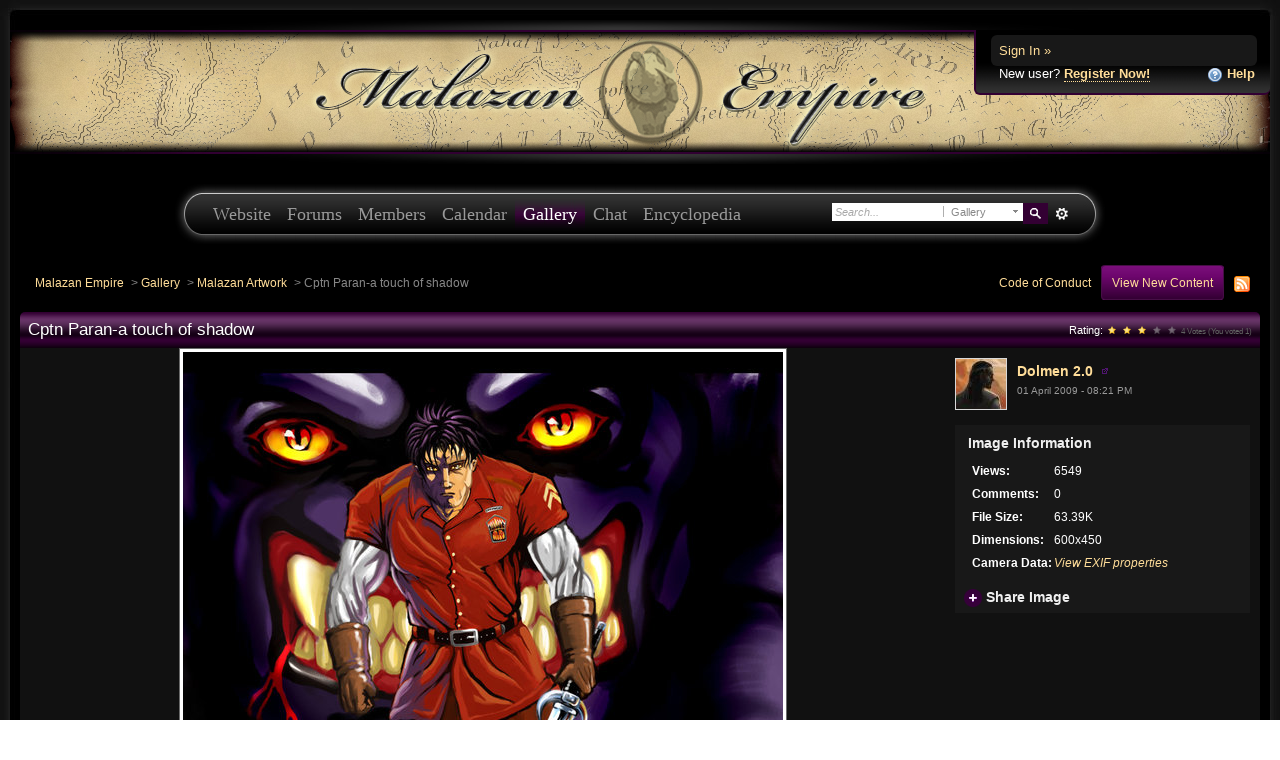

--- FILE ---
content_type: text/html;charset=ISO-8859-1
request_url: https://forum.malazanempire.com/gallery/image/309-cptn-paran-a-touch-of-shadow/
body_size: 31859
content:
<!DOCTYPE html PUBLIC "-//W3C//DTD XHTML 1.0 Strict//EN" "http://www.w3.org/TR/xhtml1/DTD/xhtml1-strict.dtd">
	<html xml:lang="en" lang="en" xmlns="http://www.w3.org/1999/xhtml">
	<head>
		<meta http-equiv="content-type" content="text/html; charset=iso-8859-1" />
		<title>Viewing image  Cptn Paran-a touch of shadow - Malazan Empire</title>
		<link rel="shortcut icon" href='https://forum.malazanempire.com/favicon.ico' />
		<link rel="image_src" href='https://forum.malazanempire.com/public/style_images/malazan/meta_image.png' />
		<script type='text/javascript'>
		//<[!CDATA[
			jsDebug = 0; /* Must come before JS includes */
			USE_RTE = 0;
			DISABLE_AJAX = parseInt(0); /* Disables ajax requests where text is sent to the DB; helpful for charset issues */
			inACP   = false;
		//]]>
		</script>
		
	
				
	
	
		<link rel="stylesheet" type="text/css" media='screen' href="https://forum.malazanempire.com/public/min/index.php?ipbv=31007&amp;f=public/style_css/prettify.css" />
	

	
	<style type="text/css" >
		/* Inline CSS */
		
/* CSS: ipb_own*/
/************************************************************************/
/* ROUNDED BODY BOXES */

div.b_row { height: 20px; }
div.b_row.top { background: url(https://forum.malazanempire.com/public/style_images/malazan/b_topcenter.jpg) top left repeat-x; }
div.b_row.bottom { background: url(https://forum.malazanempire.com/public/style_images/malazan/b_bottomcenter.jpg) bottom left repeat-x; }

div.b_box { height: 20px; }
div.b_box.top-left { background: url(https://forum.malazanempire.com/public/style_images/malazan/b_topleft.jpg) top left no-repeat; }
div.b_box.top-right { background: url(https://forum.malazanempire.com/public/style_images/malazan/b_topright.jpg) top right no-repeat; }

div.b_col.left { float: left; width: 100%; background: #000 url(https://forum.malazanempire.com/public/style_images/malazan/b_leftcenter.jpg) left top repeat-y; }
div.b_col.right { float: right; width: 100%; background: url(https://forum.malazanempire.com/public/style_images/malazan/b_rightcenter.jpg) center right repeat-y; }
div.b_col.center { float: right; width: 100%; }

div.b_box.bottom-left { background: url(https://forum.malazanempire.com/public/style_images/malazan/b_bottomleft.jpg) bottom left no-repeat; }
div.b_box.bottom-right { width: 100%; background: url(https://forum.malazanempire.com/public/style_images/malazan/b_bottomright.jpg) bottom right no-repeat; }


/************************************************************************/
/* HEADER CLASSES */

div#onyx-top { height: 10px; background: url(https://forum.malazanempire.com/public/style_images/malazan/onyx_top.png) top center no-repeat; }
div#onyx-bottom { height: 10px; background: url(https://forum.malazanempire.com/public/style_images/malazan/onyx_bottom.png) top center no-repeat; }

div.magentastripe-tile { height: 2px; background: url(https://forum.malazanempire.com/public/style_images/malazan/magentastripe_tile.jpg) top center repeat-x;}
div.magentastripe-right { height: 2px; float: right; width: 200px; background: url(https://forum.malazanempire.com/public/style_images/malazan/magentastripe_right.jpg) right center no-repeat; }
div.magentastripe-left { height: 2px; float: left; width: 200px; background: url(https://forum.malazanempire.com/public/style_images/malazan/magentastripe_left.jpg) left center no-repeat; }

div#headershadowtop { background: transparent url(https://forum.malazanempire.com/public/style_images/malazan/headershadow_top.png) top left repeat-x; }
div#headershadowbottom { background: transparent url(https://forum.malazanempire.com/public/style_images/malazan/headershadow_bottom.png) bottom left repeat-x; }

div#headerparchmentleft { background: transparent url(https://forum.malazanempire.com/public/style_images/malazan/header_parchment_left.jpg) center left no-repeat; }
div#headerparchmentright { background: transparent url(https://forum.malazanempire.com/public/style_images/malazan/header_parchment_right.jpg) center right no-repeat; }
div#headermap { background: transparent url(https://forum.malazanempire.com/public/style_images/malazan/header_map.png) center left repeat-x; }
	</style>
	

	<style type="text/css" >
		/* Inline CSS */
		
/* CSS: xae*/
/**
 * Colour fix for gallery "Mod Options"
 */
#mod_options_menucontent li a { color: #666; }
#mod_options_menucontent li a:hover { color: #000; }

#section_links li:nth-child(2) a {
  padding: 10px;
  background: linear-gradient(0deg, rgba(51,0,51,1) 0%, rgba(109,6,109,1) 68%, rgb(123, 15, 123) 100%);
  background-color: rgb(51,0,51);
  border-radius: 4px;
  border: 1px solid #460e46;
}
	</style>
	

	<style type="text/css" title="Main" media="screen">
		/* Inline CSS */
		
/* CSS: ipb_editor*/
/***************************************************************/
/* IP.Board 3 Editor CSS                                       */
/* ___________________________________________________________ */
/* By Rikki Tissier                                            */
/* (c)2008 Invision Power Services                             */
/***************************************************************/
/* ipb_editor.css - Styles for the editor (colors in main css) */
/***************************************************************/

#ipboard_body .input_rte {
	width: 100%;
	height: 250px;
}

	#ipboard_body .ips_editor.lite_edition .input_rte {
		height: 60px;
	}
	
	#ipboard_body .ips_editor .input_rte.unloaded_editor {
		font-family: arial, verdana, tahoma, sans-serif;
		font-style: italic;
		font-size: 11px;
		color: #b4b4b4;
		padding: 5px 0px;
		text-indent: 5px;
	}
	
#ipboard_body .ips_editor {
	/*background-color: #d5dde5;*/
	border: 2px solid #212121;
	margin: 8px;
	margin-right: 0px;
	/*padding: 6px;*/
	position: relative;
	line-height: 100% !important;
}

	#ipboard_body .ips_editor.with_sidebar .controls,
	#ipboard_body .ips_editor.with_sidebar .editor{
		margin-right: 200px;
	}
	
	#ipboard_body .ips_editor .controls {
		position: relative;
	}
	
	/* Sidebar go bye-bye-bye (like Keith) */
	#ipboard_body .ips_editor.with_sidebar .sidebar {
		position: absolute;
		top: 0px;
		right: 1px;
		width: 195px;
		bottom: 1px;
		margin: 0;
		border-left: 1px solid #323232;
                border-top: 1px solid #323232;
                border-right: 1px solid #0a0d0f;
                border-bottom: 4px solid #0a0d0f;
	}
		
		#ipboard_body .ips_editor.with_sidebar .sidebar h4 {
			background-color: #212121;
			height: 25px;
			color: #efefef;
			font-size: 10px;
			font-weight: bold;
		}
		
			#ipboard_body .ips_editor.with_sidebar .sidebar h4 span {
				padding: 6px 0 0 6px;
				display: block;
			}
			
			#ipboard_body .ips_editor.with_sidebar .sidebar h4 img {
				float: right;
				margin: 6px 6px 0 0;
				cursor: pointer;
			}
		
		#ipboard_body .ips_editor.with_sidebar .sidebar .emoticon_holder {
			width: 100%;
			height: 93%;
			overflow: auto;
			position: absolute;
			bottom: 25px;
			top: 25px;
		}
		
		#ipboard_body .ips_editor.with_sidebar .sidebar .emoticon_holder  td {
			padding: 5px 0;
		}
		
		#ipboard_body .show_all_emoticons {
			bottom: 0px;
			position: absolute;
			width: 100%;
			text-align: center;
			background: #111;
			height: 25px;
		}
		
			#ipboard_body .ips_editor.with_sidebar .sidebar .emoticon_holder.no_bar {
				bottom: 0px;
			}

	#ipboard_body .ips_editor .toolbar {
		height: 30px;
                background: #333;
		/*background: #e4ebf2 url(https://forum.malazanempire.com/public/style_images/malazan/gradient_bg.png) repeat-x left 50%;
		border-width: 1px;
		border-style: solid;
		border-color: #333;*/
	}
		
		#ipboard_body .ips_editor .toolbar li {
			float: left;
			padding: 3px;
		}
		
			#ipboard_body .ips_editor .toolbar li.sep {
				padding-right: 4px;
				border-right: 1px solid #333;
				margin-right: 4px;
			}
			
			#ipboard_body .ips_editor .toolbar li.left {
				float: left;
			}
			
			#ipboard_body .ips_editor .toolbar li.right {
				float: right;
			}
		
		#ipboard_body .ips_editor .toolbar li span {
			display: block;
			padding: 3px;
		}
		
	#ipboard_body .ips_editor ul.ipbmenu_content,
	#ipboard_body .ips_editor ul.ipbmenu_content li {
		display: block;
		float: none;
		background-color: #fff;
                color: #000;
	}
		
#ipboard_body .ips_editor .toolbar li .rte_control.rte_menu {
	font-size: 11px;
	height: 14px;
	margin-top: 1px;
	padding: 4px 15px 2px 7px;
	background-color: #212121;
        border-left: 1px solid #333;
        border-top: 1px solid #333;
        border-right: 1px solid #0a0d0f;
        border-bottom: 1px solid #0a0d0f;
	background-image: url(https://forum.malazanempire.com/public/style_images/malazan/rte_icons/rte_arrow.png);
	background-repeat: no-repeat;
	background-position: right center;
}

#ipboard_body .rte_title {
	background-color: #212121;
	padding: 4px;
	margin: -4px -4px 5px -4px;
	color: #fff;
        border-left: 1px solid #333;
        border-top: 1px solid #333;
        border-right: 1px solid #0a0d0f;
        border-bottom: 4px solid #0a0d0f;
	font-size: 10px;
	font-weight: bold;
}

#ipboard_body .rte_fontsize {
	min-width: 50px;
}

#ipboard_body .rte_font {
	min-width: 85px;
}

#ipboard_body .rte_special {
	min-width: 90px;
}

#ipboard_body .ipb_palette {
	padding: 4px;
	background-color: #212121;
	border-left: 1px solid #333;
        border-top: 1px solid #333;
        border-right: 1px solid #0a0d0f;
        border-bottom: 4px solid #0a0d0f;
	font-size: 11px;

}

	#ipboard_body .ipb_palette label {
		display: block;
		font-weight: bold;
		clear: both;
		width: auto !important;
		float: none !important;
		text-align: left !important;
	}
	
	#ipboard_body .ipb_palette input {
		clear: both;
		width: 96%;
		margin-bottom: 5px;
		font-size: 11px;
		margin-right: 6px;
	}
	
	#ipboard_body .ipb_palette input[type="submit"], 
	#ipboard_body .input_submit.emoticons {
		background-color: #212121;
		border-left: 1px solid #333;
                border-top: 1px solid #333;
                border-right: 1px solid #0a0d0f;
                border-bottom: 4px solid #0a0d0f;
		margin: 5px auto 5px auto;
		text-align: center;
		padding: 2px;
		color: #fff;
		font-size: 11px;
		display: block;
		width: auto !important;
	}
	
	#ipboard_body .ipb_palette.extended {
		min-width: 250px;
		max-width: 320px;
	}
	
	#ipboard_body .ipb_palette pre {
		padding: 5px 7px 10px 7px;
	}

#ipboard_body ul.fontsizes li {
	padding: 0.3em 0px !important;
}

#ipboard_body .ipb_palette table.rte_colors {
	border-collapse: separate;
	background-color: #333;
	border-spacing: 1px;
}

#ipboard_body table.rte_colors td {
	padding: 6px;
	border: 1px solid #777;
	margin: 1px;
	font-size: 1px;
	cursor: pointer;
	height: 18px;
}

#ipboard_body .rte_control {
	cursor: pointer;
	border: 1px solid #333;
}		

#ipboard_body .rte_hover {
	background-color: #212121;
}

#ipboard_body .rte_selected {
	background-color: #212121;
	border: 1px solid #000;
}
	</style>
	

	<style type="text/css" title="Main" media="screen">
		/* Inline CSS */
		
/* CSS: ipb_styles*/
/************************************************************************/
/* IP.Board 3 CSS - By Rikki Tissier - (c)2008 Invision Power Services 	*/
/************************************************************************/
/* ipb_styles.css										

				*/
/************************************************************************/
/*
	[ color ]
	[ font ]
	[ borders ]
	[ padding ]
	[ margin ]
	[ sizing ]
	[ other ]
*/

/************************************************************************/
/* RESET (Thanks to YUI) */

body,div,dl,dt,dd,ul,ol,li,h1,h2,h3,h4,h5,h6,pre,form,fieldset,input,textarea,p,blockquote,th

,td { margin:0; padding:0; } 
table {	border-collapse:collapse; border-spacing:0; }
fieldset,img { border:0; }
address,caption,cite,code,dfn,th,var { font-style:normal; font-weight:normal; }
ol,ul { list-style:none; }
caption,th { text-align:left; }
h1,h2,h3,h4,h5,h6 { font-size:100%;	font-weight:normal; }
q:before,q:after { content:''; }
abbr,acronym { border:0; }
hr { display: none; }
address{ display: inline; }

/************************************************************************/
/* ELEMENT STYLES */

body {
	background: #000;
	color: #fff;
	font: normal 13px arial, verdana, tahoma, sans-serif;
	position: relative;
        background: url(https://forum.malazanempire.com/public/style_images/malazan/mainbgtile.jpg);
}

h3, h4, h5, h6, strong { font-weight: bold; }
em { font-style: italic; }
img, .input_check, .input_radio { vertical-align: middle; }
legend { display: none; }
table { width: 100%; }
td { padding: 3px; }
fieldset { color: #fff; }

h2 {
	font-size: 1.6em;
	font-weight: normal;
	margin: 0 0 8px 0;
	clear: both;
}

body h3 {
	font-weight: bold;
	font-size: 1.1em;
	padding: 5px 8px 3px 8px;
	color: #efefef;
}

	h3 img {
		margin-top: -2px;
	}
	
	h3 a {
		text-decoration: none;
	}
	
a {
	color: #fd9;
}

	a:hover {
		text-decoration: underline;
                color: #fc9;
	}

#copyright { float: right; }
	#copyright a { text-decoration: none; }
	#copyright a:hover { text-decoration: underline; }
	
/************************************************************************/
/* COLORS */

.row1, .row1 td, .post_block.row1 {
	background-color: #181818; /* Very light gray */
}

	.row1 .altrow, .row1.altrow,
	.personal_info, .general_box {
		background-color: #181818; /* Slightly darker than row1 */
	}
	
.row2, .row2 td, .post_block.row2,
.message {
	background-color: #181818; /* Light gray */
}

	.row2 .altrow, .row2.altrow,
/*	ul.post_controls,*/
	ul.topic_moderation {
		background-color: #181818; /* Slightly darker than row2 */
	}
	
.moderated, body .moderated td,
.moderated td.altrow, .post_block.moderated,
body td.moderated, body td.moderated {
	background-color: #300; /* Dark red */
}

	.moderated, .moderated a {
		color: #ccc;
	}

body .maintitle {
	background: #000 url(https://forum.malazanempire.com/public/style_images/malazan/tile_cat.png) top left repeat-x;
	color: #fff;
}

	body .maintitle a {
		color: #fff;
	}
	
ul.post_controls,
div.post_controls {
	background-color: #181818;
}

/* Bar */
.bar {
	background: #181818 url(https://forum.malazanempire.com/public/style_images/malazan/th_bg.png) center left repeat-x;
        color: #ccc;
}
	
	.altbar {
		background: #222 url(https://forum.malazanempire.com/public/style_images/malazan/gradient_bg.png) repeat-x 50%;
		color: #ccc;
	}

/* Table column headers */
.header {
	background: #181818 url(https://forum.malazanempire.com/public/style_images/malazan/th_bg.png) center left repeat-x;
	color: #ccc;
}

	body .ipb_table .header a,
	body .topic_options a {
		color: #ccc;
	}

/* General block */
.general_box {
	background-color: #181818;
	border: 0px solid #c0c;
	border-bottom: 4px solid #111;
	padding: 10px;
}

	.general_box h3 {
		/*background: #d5dde5;
		color: #1d3652;*/
	}

/* Post background */
.post_block {
	background: #222;
	/*border-bottom: 6px solid #B5C0CF;*/
}

.post_block h3 {
	background: #181818;
        border-bottom: 1px solid #101010;
}

/* Post screen background */
div.post_form fieldset {
	background-color: #000;
        border: 1px solid #181818;
}

/* Dates */
.date, .poll_question .votes {
	color: #666;
	font-size: 0.8em;
}

/* "No Messages" message */
.no_messages {
	background: #222 url(https://forum.malazanempire.com/public/style_images/malazan/gradient_bg.png) top left repeat-x;
	color: #ccc;
	padding: 25px 30px;
}

/* Tab bars */
.tab_bar {
	background-color: #222;
	color: #999;
}

	.tab_bar li.active {
		background-color: #303;
	}
	
	.tab_bar.no_title.mini {
		border-bottom: 8px solid #303;
	}
	
/* Filter & moderation bars */
.filter_bar {
	/*background-color: #1d3652;*/
	color: #ccc;
        border: 1px solid #303;
}
	
	.filter_bar a, .filter_bar label {
		color: #fd9;
	}
	
        .filter_bar a:hover, .filter_bar label:hover {
		color: #fc6;
	}

.moderation_bar {
	background: #181818;
}

/* Comments */
.comment_wrap .comment.by_author,
.comment_wrap .comment.by_author.row1 {
	background: #f2f8f5;
	border-top: 1px solid #528f6c;
	border-bottom: 1px solid #528f6c;
}

.comment_wrap .comment.row1 {
	border-top: 1px solid #d5dde5;
	border-bottom: 1px solid #d5dde5;
}

.comment_wrap .comment.draft {
	border-top: 1px solid #d5dde5;
	border-bottom: 1px solid #d5dde5;
	background: #000;
}

/* Topic prefix */
.topic_prefix {
	background-color: #303;
	color: #fff;
}

/* Toggle for the sidebar */
.sidebar_toggle {
	background-color: #303;
}

/* Menu popups */
.ipbmenu_content, .ipb_autocomplete {
	background-color: #eef3f8;
	border: 1px solid #d5dde5;
	-webkit-box-shadow: rgba(0, 0, 0, 0.58) 0px 6px 25px;
	box-shadow: rgba(0, 0, 0, 0.58) 0px 6px 25px;
}

	.ipbmenu_content li, .ipb_autocomplete li {
		border-bottom: 1px solid #d5dde5;
	}
	
		.ipb_autocomplete li.active {
			background: #d5dde5;
		}
		
/* Forms */
.input_submit {
	background: #303;
        border: 1px solid #303;
	color: #fd9;
}

	.input_submit:hover {
                color: #fc6;
                background: #414;
                border: 1px solid #414;
	}
	
	.input_submit.alt {
		background: #000;
		border-color: #303;
		color: #fd9;
	}
	
		.input_submit.alt:hover {
			background: #000;
			color: #fc9;
                        border: 1px solid #414;
		}

	.input_submit.delete {
		background-color: #ad2930;
		border-color: #C8A5A4 #962D29 #962D29 #C8A5A4;
		color: #fff;
	}
	
		.input_submit.delete:hover {
			border-color: #414;
			color: #fc6;
		}
	
body#ipboard_body fieldset.submit,
body#ipboard_body p.submit {
	background-color: #111;
}

.catend{
        background: url(https://forum.malazanempire.com/public/style_images/malazan/catend.png) bottom left repeat-x;
        padding: 0px;
        margin: 0;
        height:13px; 
        font-size: 12px;
}

/************************************************************************/
/* HEADER */

h1, #content_jump {
	text-indent: -9999px;
	height: 0px;
	width: 0px;
}

#header {
	position: relative;
        margin: 0 10px;
}

#branding {
	background: #000 url(https://forum.malazanempire.com/public/style_images/malazan/header_parchment_tile.jpg) repeat-x top;
	min-height: 100px;
        text-align: center;
}

#admin_bar {
	background: #000 url(https://forum.malazanempire.com/public/style_images/malazan/acp_bar.png) repeat-x 50%;
	color: #666;
	font-size: 0.8em;
	padding: 7px;
	height: 14px;
}

	#admin_bar li {
		color: #767676;
		padding: 0 3px 0 5px;
	}
	
		#admin_bar li.active, #admin_bar li.active a, #mod_tools li.active a {
			color: #e74242;
		}
	
/* Navigation */
#primary_nav {
	background: url(https://forum.malazanempire.com/public/style_images/malazan/mainmenu_tile.jpg) left center repeat-x;
	margin: 20px auto;
        height: 60px;
        width: 930px;
}

	#primary_nav ul#mainmenu {
		padding-left: 30px;
                height: 60px;
                float: left;
		background: url(https://forum.malazanempire.com/public/style_images/malazan/mainmenu_left.jpg) left center no-repeat;
	}

	#primary_nav ul#mainmenu li a {
		padding: 0 8px;
                line-height: 60px;
                display: block;
                text-decoration: none;
                color: #999;
                font-family: Georgia, serif;
                height: 60px;
                font-size: 1.4em;
	}

	#primary_nav ul#mainmenu li a:hover {
		color: #fff;
	}
	
	#primary_nav ul#mainmenu li {
	}
	
		#primary_nav ul#mainmenu li.active {
			background: url(https://forum.malazanempire.com/public/style_images/malazan/mainmenu_activetile.jpg) repeat-x 

left center;	
		}
		
		#primary_nav ul#mainmenu li.active a {
		background: url(https://forum.malazanempire.com/public/style_images/malazan/mainmenu_activetile.jpg) repeat-x left 

center;
                color: #fff;		
		}
		
	/*#primary_nav ul#mainmenu li a {
		color: #9bb2c8;
		text-decoration: none;
	}*/
	
	
#user_navigation {
	background: #000 url(https://forum.malazanempire.com/public/style_images/malazan/usernav_bg.jpg) repeat-x bottom left;
	font-size: 0.9em;
	border-width: 0 0 2px 2px;
	border-style: solid;
	border-color: #303;
	border-radius: 0 0 6px 6px;
	-moz-border-radius: 0 0 6px 6px;
	-webkit-border-bottom-left-radius: 6px;
	-webkit-border-bottom-right-radius: 6px;
	position: absolute;
	width: 264px;
	top: 10px;
	right: 0;
	float: right;
	z-index: 9999;
        padding-bottom: 10px;
}

	#user_navigation .photo {
		border: 1px solid #1d3652;
		margin: 6px 10px 6px 6px;
		float: left;
                display: none;
	}
	
	#user_info {
		margin: 0 15px 0 10px;
	}
	
	/* Sign in services icons (Facebook, twitter, etc) */
	.services img { margin-top: -2px }
	
	#user_navigation p {
		color: #d9e3ed;
		margin-top: 6px;
		white-space: nowrap;
	}
	
		#user_navigation p a {
			color: #fd9;
		}
		
	#user_navigation #new_msg_count {
		background-color: #f00;
		font-weight: bold;
		font-size: 0.9em;
		padding: 3px 7px;
		top: 0px;
		left: 5px;
		position: absolute;
	}
		
		#user_navigation ul {
			font-size: 0.88em;
			margin-top: 4px;
		}
			#user_navigation ul a {
				color: #d5dde5;
			}
			
			#user_navigation ul#user_other {	
				margin-left: 0px;
			}
			
			#user_navigation ul#user_other li {
				float: left;
				padding: 0 4px;
			}

#user_navigation ul#user_other a { color: #fd9; text-decoration: none; }
#user_navigation ul#user_other a:hover { color: #fc6; text-decoration: underline; }

	#user_navigation ul#user_link_menucontent {
		background: #000;
		border: 1px solid #303;
		margin-top: 0px;
		width: 170px;		
		float: right;
		z-index: 10000;
		-webkit-box-shadow: rgba(0, 0, 0, 0.58) 0px 12px 25px;
		box-shadow: rgba(0, 0, 0, 0.58) 0px 12px 25px;
	}

		#user_navigation ul#user_link_menucontent li {
			padding: 1px;
			float: none;
		}

		#user_navigation ul#user_link_menucontent a {
			color: #fd9;
			text-decoration: none;
			padding: 5px 5px 5px 15px;
			display: block;
		}

			#user_navigation ul#user_link_menucontent a:hover {
				background: #303;
                                color: #fc9;
                                text-decoration: underline;
			}
			
	#user_navigation #user_link {
		background: #222 url(https://forum.malazanempire.com/public/style_images/malazan/th_bg.png) repeat-x 50%;
		border: 1px solid #303;
		padding: 3px 26px 3px 8px;
		margin: 6px 5px 0px 8px;
		min-width: 110px;
		outline: 0px;
		position: relative;
		display: block;
		overflow: hidden;
		right: 6px;
		height: 15px;
	}
	
		#user_navigation #user_link img {
			right: 5px;
			top: 8px;
			position: absolute;
		}
		
		#user_navigation #user_link span {
			display: inline-block;
			overflow: hidden;
			max-width:110px;
		}
	
	#user_navigation.logged_in {
		height: 43px;
	}
	
	#user_navigation.not_logged_in {
		font-size: 1em;
		padding: 5px 15px 10px;
	}

		#user_navigation.not_logged_in .links {
			margin: 8px 8px 0;
		}
			
			#user_navigation.not_logged_in .links a {
				font-weight: bold;
			}
			
			#user_navigation.not_logged_in #register_link {
				border-bottom: 1px dotted;
			}
			
                        #user_navigation.not_logged_in #register_link { text-decoration: 

none; }

		#user_navigation.not_logged_in #sign_in {
			background: #181818;
			padding: 8px;
			display: block;
			min-width: 250px;
			margin: 0;
			padding-right: 8px;
		}
		
			#user_navigation.not_logged_in #sign_in:hover {
				text-decoration: underline;
			}
		
		/* Notifications */
		#user_navigation #user_notifications_link {
			background: #000 url(https://forum.malazanempire.com/public/style_images/malazan/th_bg.png) repeat-x 50%;
			border: 1px solid #303;
			padding: 3px 17px 3px 5px;
			margin: 0;
			min-width: 30px;
			outline: 0px;
			position: relative;
			display: inline-block;
			overflow: hidden;
			float: right;
			white-space: nowrap;
			text-decoration: none;
			height: 15px;
		}
					
			#user_navigation #user_notifications_link img#notify-down-arrow {
				right: 5px;
				top: 8px;
				position: absolute;
			}

			#user_navigation #user_notifications_link small {
				position: relative;
				background-color: #222;
				color: #ccc;
				font-weight: bold;
				top: 0px;
				right: 0px;
				padding: 1px 4px;
				border-radius: 4px;
				-moz-border-radius: 4px;
				-webkit-border-radius: 4px;
			}
			
			#user_navigation #user_notifications.no-new small {
				background-color: transparent;
				color: #fff;
			}
			
			#user_navigation #user_notifications.no-new small:hover {
				background-color: #000;
				color: #efefef;
			}
			
			#user_notifications_link_menucontent {
				border: 1px solid #303;
				margin-top: 3px;
				min-width: 325px;		
				float: right;
				z-index: 10000;
				font-size: 0.85em;
			}
			
			#user_notifications_link_menucontent li {
				padding: 5px 10px 5px 8px;
				float: none;
				clear: both;
				/*border-top: thin solid #000;*/
			}
			
			#user_notifications_link_menucontent li a {
				/*text-decoration: none;*/
			}
			
				#user_notifications_link_menucontent li.view-all {
					text-align: center;
					background-color: #000;
					font-weight: bold;
				}
				
				#user_notifications_link_menucontent li.no-notifications {
					text-align: center;
					font-style: italic;
				}

			#user_notifications_link_menucontent img {
				float: left;
				margin: 5px 7px 0 0;
			}
	
				#user_notifications_link_menucontent li.notify:hover {
					background: #333;
				}
				
				#user_notifications_link_menucontent li p {
					display: inline;
					margin-left: 0px;
				}
				
				#user_notifications_link_menucontent li span.desc {
					font-size: 0.8em;
					padding-top: 2px;
				}
				
			#user_notifications_link_menucontent .unread,
			#user_notifications_link_menucontent .unread a {
				font-weight: bold;
			}
		/* End notifications */
		
#search {
	color: #556b85;
	font-size: 0.85em;	
	position: relative;
	right: 0px;
	float: right;
	z-index: 5000;
	min-width: 200px;
background: url(https://forum.malazanempire.com/public/style_images/malazan/mainmenu_right.jpg) right center no-repeat; padding-right: 30px; height: 60px;
}

        #search-inner-wrapper {  margin: 19px 0px auto auto; }

	#search .submit_input {
		background: #303 url(https://forum.malazanempire.com/public/style_images/malazan/search_icon.png) no-repeat 50%;
		text-indent: -3000em;
		width: 25px;
		height: 21px;
		border: 1px solid #303;
		padding: 0;
		float: left;
	}

	#search input#main_search {
		padding: 0;
		border: 0;
		width: 105px;
		font-size: 11px;
		background-color: #fff;
	}
	
		#search input#main_search.inactive {
			color: #a9a9a9;
			font-style: italic;
		}
	
	#search_wrap {
		background: #fff;
		border: 0px solid #1a2735;
		padding: 3px;
		float: left;
		white-space: nowrap;
	}
	
		#search .choice {
			background: url(https://forum.malazanempire.com/public/style_images/malazan/search_expand.png) no-repeat right;
			border-left: 1px solid #afafaf;
			padding: 0 9px 0 7px;
			color: #888888;
			min-width: 60px;
			height: 11px;
			display: inline-block;
		}
		
		#search_options_menucontent {
			background: #fff;
			font-size: 13px;
			border: 1px solid #3c3c3c;
			margin-top: 4px;
			min-width: 150px;
			display: inline-block;
			z-index: 1000;
		}
		
			#search_options_menucontent li {
				color: #3c3c3c !important;
				margin: 0 !important;
				padding: 9px 5px 9px 10px !important;
			}
				
				#search_options_menucontent li.special {
					background: #e4ebf2;
				}
				
				#search_options_menucontent li.special + li.app,
				#search_options_menucontent li.title + li.special {
					border-top: 1px solid #cbcbcb;
				}
			
				#search_options_menucontent li input {
					margin-right: 5px;
				}
		
	#adv_search {
		width: 25px;
		height: 20px;
		margin: 1px;
		background: url(https://forum.malazanempire.com/public/style_images/malazan/advanced_search.png) no-repeat 50%;
		text-indent: -3000em;
		float: left;
		display: inline-block;
	}
	
		#adv_search:hover {
			background-color: #303;
		}
		
#secondary_nav {
	color: #878787;
	font-size: 0.9em;
	padding: 12px 15px 12px 25px;
	clear: both;
}

	#secondary_nav li {
		padding-right: 7px;
		float: left;
	}

		#secondary_nav #section_links li {
			padding: 0 5px;
		}

	#secondary_nav a {
		color: #fd9;
		text-decoration: none;
	}

	#secondary_nav a:hover {
		color: #fc9;
		text-decoration: underline;
	}

#rss_menu {
	background-color: #ffdfbe;
	border: 1px solid #ff7600;
	padding: 1px;
	width: 200px;
	display: block;	
	z-index: 500;
}

	#secondary_nav #section_links #rss_menu li {
		padding: 0;
		display: block;
		float: none;
	}

	#rss_menu a {
		display: block;
		padding: 3px;
		color: #ff7600;
	}

		#rss_menu a:hover {
			background-color: #ff7600;
			color: #fff;
                        text-decoration: none;
		}
		
#pm_notification {
	background: url(https://forum.malazanempire.com/public/style_images/malazan/trans_bg.png);
	color: #515151;
	padding: 0;
	margin: 0 20%;
	width: 60%;
	position: absolute;
	z-index: 2000;
}

	#pm_notification #pm_wrap {
		background: #f3f3f3;
		padding: 18px 0 30px 0;
		margin: 0 6px 6px 6px;
	}

        #pm_notification .photo {
                float: left;
                margin: 0 15px;
        }

	#pm_notification h2 {
		font-size: 1.5em;
		clear: none;
		margin: 0 0 0 85px;
		color: #1c2837;
	}
	
		#pm_notification.open h2 {
			background: url(https://forum.malazanempire.com/public/style_images/malazan/folder_open.png ) no-repeat 2px 

2px;
		}
		#pm_notification.closed h2 {
			background: url(https://forum.malazanempire.com/public/style_images/malazan/folder_closed.png ) no-repeat 2px 

2px;
		}
		
	#pm_notification p.excerpt { 
		margin: 15px 20px 0;
		line-height: 150%;
		overflow: auto;
		max-height: 400px;
	}
	
	#pm_notification p.desc {
		margin: 0px 15px 0;
		float: right;
	}
	
	body#ipboard_body #pm_notification p.submit {	
		margin: 15px 0 0;
		padding-left: 15px;
		text-align: left;
	}
	
	#pm_notification a.configure {
		font-size: 0.9em;
		float: right;
		margin-right: 15px;
	}
	
	#pm_notification .ok_thanks {
		text-align: center;
		padding: 6px;
		clear: both;
	}
	
	#pm_notification h3 {
		background-color: #dae4ed;
		font-size: 1.2em;
		padding: 6px;
		margin-bottom: 2px;
	}
	
	#pm_notification h3 a {
		text-decoration: underline;
	}
	
	#pm_notification h3 img {
		margin-right: 6px;
	}
	


/************************************************************************/
/* FOOTER */
#board_footer {
	color: #606060;
	font-size: 0.85em;
	border-top: 0px solid #dedede;
	padding: 8px;
	margin: 0px 20px 10px 20px;	
	top: 20px;
	clear: both;
}

	#board_footer ul#utility_links li {
		float: left;
		padding-right: 8px;
	}

	#board_footer p {
		text-align: right;
	}

	#board_footer a {
		color: #606060;
	}
	
#footer_utilities {
	color: #fff;
	font-size: 0.8em;
	padding: 0;
	margin: 0 20px;
}

	#footer_utilities form {
		margin: 7px 5px 0 5px;
	}

	#footer_utilities ul {
		padding: 2px 0;
		margin: 8px 0 0 0;
	}
		#footer_utilities ul li:first-child {
			color: #d5dde5;
		}

		#footer_utilities li {
			float: right;
			padding: 0 8px 4px 8px;
		}

/************************************************************************/
/* GENERAL CONTENT */
#content {
	padding: 20px 20px 0px 20px;
	clear: both;
}

#ajax_loading {
	background-color: #6f8f52;
	color: #fff;
	text-align: center;
	padding: 5px;
	width: 8%;
	top: 0px;
	left: 46%;
	border-radius: 0 0 5px 5px;
	-moz-border-radius: 0 0 5px 5px;
	-webkit-border-bottom-left-radius: 5px;
	-webkit-border-bottom-right-radius: 5px;
	z-index: 10000;
	position: fixed;
}

#ipboard_body.redirector {
	width: 500px;
	margin: 150px auto 0 auto;
}
	
.topic_options, .generic_bar, .tab_filters {
	color: #ccc;
	font-size: 0.85em;
	font-weight: bold;
	height: 33px;
}
	.generic_bar, .tab_filters {
		background: #303;
	}
	
	.generic_bar {
		display: none;
	}
	
	.tab_filters {
		background: #303 url(https://forum.malazanempire.com/public/style_images/malazan/th_bg2.png) repeat-x top;
		color: #ccc;
	}
	
	.topic_options {
		background: #d5dee5;
	}
	
	.topic_options li {
		padding: 10px;
		float: right;
	}
	
	.topic_options a {
		text-decoration: none;
	}
	
.general_box h3 {
	font-size: 1em;
	border: 0;
	padding: 5px;
        color: #fff;
	margin: -10px -10px 5px -10px;
        background: #181818 url(https://forum.malazanempire.com/public/style_images/malazan/th_bg.png) center left repeat-x;
}

#index_stats .general_box {
	margin-bottom: 10px;
	overflow: hidden;
	border-width: 1px;
        border-style: solid;
        border-color: #222 #111 #111 #222;
}

	#index_stats .general_box h3 {
		/*margin: 0;*/
		padding: 5px;
	}
	
	#index_stats.portal .general_box div.inner_portal_box {
		padding: 5px;
	}

.general_box.alt {
	padding: 0px;
}

.general_box.alt h3 {
	margin: 0 0 5px 0;
}

.general_box a {
	text-decoration: none;
}

	.general_box .block_list {
		font-size: 0.9em;
		padding-top: 5px;
		margin: 0;
	}		
		.general_box .block_list li {
			padding: 6px;
			margin: 0;/* -8px;*/
		}

.progress_bar {
	background-color: #fff;
	border: 1px solid #d5dde5;
}

	.progress_bar span {
		background: #303 url(https://forum.malazanempire.com/public/style_images/malazan/gradient_bg.png) repeat-x left 50%;
		color: #fff;
		font-size: 0em;
		font-weight: bold;
		text-align: center;
		text-indent: -2000em; /* Safari fix */
		height: 10px;
		display: block;
		overflow: hidden;
	}

	.progress_bar.limit span {
		background: #b82929 url(https://forum.malazanempire.com/public/style_images/malazan/progressbar_warning.png) repeat-x 

center;
	}

	.progress_bar span span {
		display: none;
	}

.progress_bar.user_warn {	
	margin: 0 auto;
	width: 80%;
}

	.progress_bar.user_warn span {
		height: 6px;
	}

.progress_bar.topic_poll {
	border: 1px solid #d5dde5;
	margin-top: 2px;
	width: 40%;
}

img.resized {
	display: block;
}

.resized_img img {
	border-style: solid;
	border-color: #777;
	border-width: 3px 3px 6px 3px;
	margin-bottom: 5px;
}

.resized_img span {
	background: #777;
	color: #fff;
	padding: 4px 8px;
	font-size: 11px;
}

.resized_img {
	clear: right;
}

li.rating a {
	outline: 0;
}

.antispam_img {
	margin-left: 215px;
	margin-bottom: 3px;
}

.tagList {
	list-style-type: none;
	margin: 0;
	padding: 0;
}
	.tagList li { display: inline; }
	li.level1 	{ font-size: 12px; }
	li.level2	{ font-size: 14px; }
	li.level3	{ font-size: 16px; }
	li.level4 	{ font-size: 18px; }
	li.level5	{ font-size: 20px; }
	li.level6 	{ font-size: 22px; }
	
span.error {
	color: #ad2930;
	font-weight: bold;
	clear: both;
}

.maintitle .desc {
	font-size: 0.7em;
	color: #606060;
}

/************************************************************************/
/* GENERIC REPEATED STYLES */
/* Inline lists */
#admin_bar ul, #admin_bar li, #stat_links li, 
.tab_filters ul, .tab_filters li,
fieldset.with_subhead span.desc, fieldset.with_subhead label,
.user_controls li {
	display: inline;
}

/* Floats */
.right { float: right; }
.left { float: left; }

/* Visibility */
.hide { display: none; }

/* Bullets */
.bullets ul, .bullets ol,
ul.bullets, ol.bullets {
	list-style: disc;
	margin-left: 30px;
	line-height: 150%;
	list-style-image: none;
}

/* Rounded corners */
#user_navigation #new_msg_count, .message, .popupWrapper, .poll_question h4, .reputation,
.rounded {
	border-radius: 6px;
	-moz-border-radius: 6px;
	-webkit-border-radius: 6px;
}

/* Center */
.short {
	text-align: center;
}

/* Description */
.desc, p.posted_info, .warn_panel strong {
	font-size: 0.8em;
	color: #999;
}

/* Cancel */
.cancel {
	color: #ad2930;
	font-size: 0.9em;
	font-weight: bold;
}
	
/* Maintitle */
body .maintitle {
	font-size: 17px;
	font-weight: normal;
	border-radius: 5px 5px 0 0;
	-moz-border-radius: 5px 5px 0 0;
	-webkit-border-top-left-radius: 5px;
	-webkit-border-top-right-radius: 5px;
	padding: 8px !important;
	margin: 0 !important;
	overflow: hidden;
}

/* Photo */
.photo {
	border: 1px solid #d8d8d8;
}

/* Moderation */
em.moderated {
	background: transparent;
	font-size: 0.8em;
	font-weight: bold;
	margin-top: 8px;
	display: block;
	clear: both;
}

/* Positive/Negative */
.positive {
	color: #6f8f52;
}
.negative {
	color: #c7172b;
}

/* Clickable */
.clickable {
	cursor: pointer;
}

/* Clear */
.clear {
	clear: both;
}

	.clearfix, .stats_list {
		overflow: auto;
	}

/* Block wrap */
.block_wrap {
	padding: 5px 0;
	margin-bottom: 10px;
}



/* Beige links */
#admin_bar a, #stat_links a, .result_info a,
#user_navigation.not_logged_in a, .vcard a, #update_status, .topic_share a, .topic_jump a,
#user_navigation #user_link, #user_navigation #new_msg_count, li.field a, .post_block a,
#user_navigation ul, #user_navigation ul#user_link_menucontent, #user_navigation ul, 

#user_link_menucontent a,
#search .submit_input, #adv_search, .general_box a, #latest_news a, 
table.ipb_table a, .topic_buttons li a, .topic_buttons li span, .post_id a, .submit a,
.tab_bar li.active, .tab_bar li.active a, .post_form a, .add_to_post,
.members li.positive a, .members li.negative a, .row1 a, .row2 a, #footer_utilities a, 

a.input_submit:hover {
	color: #fd9;
	text-decoration: none;	
}

/* Beige links hover */
#admin_bar a:hover, #stat_links a:hover, .result_info a:hover, .post_block a:hover,
#user_navigation.not_logged_in a:hover, #adv_search, .vcard a:hover, .topic_share a:hover, 

.topic_jump a:hover,
#user_link_menucontent a:hover, .general_box a:hover, .post_id a:hover, li.field a:hover, 

#latest_news a:hover,
table.ipb_table a:hover, .topic_buttons li a:hover, .tab_bar li.active a:hover, .submit 

a:hover, .post_form a:hover, .add_to_post,
.members li.positive a:hover, .members li.negative a:hover, .row1 a:hover, .row2 a:hover, 

#footer_utilities a:hover, a.input_submit:hover {
	color: #fc6;
	text-decoration: underline;	
}

a.cancel.delete { color: red; }

/* Search highlighting */
.searchlite
{
	background-color: yellow;
	color: red;
	font-size:14px;
}

/* Users posting */
.activeuserposting {
	font-style: italic;
}
	
/************************************************************************/
/* COLUMN WIDTHS FOR TABLES */
.col_f_icon, .col_f_picon, 
.col_m_status, .col_r_icon {
	width: 3%;
}

.col_c_icon
{
	width:53px;
}

.col_m_replies
{
	width: 5%;
}
.col_m_to, .col_m_from {
	width:15%;
}
.col_f_topic, .col_m_subject {
	width: 49%;
}
.col_f_views, .col_f_starter,
.col_r_total, .col_r_comments {
	width: 10%;
}
.col_f_post, .col_m_date,
.col_r_updated, .col_r_section {
	width: 18%;
}
.col_c_stats {
	width: 15%;
}
.col_c_post {
	width: 30%;
}
.col_c_forum {
	width: 55%;
}
.col_mod, .col_f_mod, .col_r_mod {
	width: 3%;
}
.col_r_title {
	width: 26%;
}

/************************************************************************/
/* TABLE STYLES */

table.ipb_table {
	line-height: 120%;
	border-bottom: 4px solid #222;
	/*table-layout: fixed;*/
}
	
	table.ipb_table a {
		text-decoration: none;
	}
	
		table.ipb_table a:hover,
		body table.ipb_table th a {
			text-decoration: underline;
		}
		
	table.ipb_table caption span.desc {
		font-size: 0.6em;
	}
		
	table.ipb_table h4,
	table.ipb_table .topic_title {
		font-size: 1.1em;
		font-weight: normal;
		display: inline;
	}
	
	table.ipb_table tr td {
		/*border-bottom: 1px solid #d8e1ea;*/
		padding: 10px 8px 8px 8px;
		border-bottom: 1px solid #000;
		/*border-bottom: 2px solid #fff;*/
                color: #ccc;
	}
	
		table.ipb_table tr .stats {
			text-align: right;
			white-space: nowrap;
		}

		body table.ipb_table tr td p {
			font-size: 0.9em;
		}
		
	table.ipb_table th,
	div#current_calendar ol#week_view li.month_bar {
		font-size: 0.85em;
		font-weight: bold;
		padding: 6px;
	}
	
	table.ipb_table ol.subforums {
		padding-top: 6px;
		margin-top: 5px;
	}
		
		table.ipb_table ol.subforums li {
			background: transparent url(https://forum.malazanempire.com/public/style_images/malazan/bullet_black.png) no-

repeat 3px 4px;
			color: #efefef;
			font-size: 0.85em;
			padding: 0 4px 0 15px;			
			float: left;
		}
		
		table.ipb_table ol.subforums li.newposts {
			background: transparent url(https://forum.malazanempire.com/public/style_images/malazan/bullet_green.png) no-

repeat 0px 0px;
			color: #efefef;
			font-size: 0.85em;
			padding: 0 4px 0 16px;			
			float: left;
		}
		
	table.ipb_table tr.announcement td {
		font-weight: bold;
		font-size: 1.1em;
	}
	
	table.ipb_table tr.subhead th {
                background: #181818 url(https://forum.malazanempire.com/public/style_images/malazanth_bg2.png) repeat-x bottom;
		font-weight: bold;
		font-size: 1.1em;
		padding: 8px;
	}
	
	table.ipb_table ul li {
		font-size: 0.95em;
	}
	
/************************************************************************/
/* FORM STYLES */

body#ipboard_body fieldset.submit,
body#ipboard_body p.submit {
	padding: 15px 6px 15px 6px;
	text-align: center;
}

body#ipboard_body fieldset.submit .left-align {
	text-align: left;
}

.input_text {
	background: #fff url(https://forum.malazanempire.com/public/style_images/malazan/input_text.png) repeat-x;
	font-size: 0.9em;
	font-family: arial, verdana, tahoma, sans-serif;
	border: 1px solid #9f9f9f;
	padding: 2px;
}

	.input_text.error {
		background-color: #f3dddd;
	}
	.input_text.accept {
		background-color: #f1f6ec;
	}

.input_text.email,
.input_text.password {
	width: 18em;
}

.input_submit {
	font-weight: normal;
        font-family: Arial, Tahoma, sans-serif;
	font-size: 1em;
	text-decoration: none;
	border-width: 1px;
	border-style: solid;
	padding: 1px 5px;
	cursor: pointer;
}
	
	.input_submit.alt {
		text-decoration: none;
	}		

p.field {
	padding: 15px;
}

li.field {
	padding: 5px;
	margin-left: 27px;
}

	li.field label,
	li.field span.desc {
		display: block;
	}
	
li.field.error {
	color: #ad2930;
}

	li.field.error label {
		font-weight: bold;
	}

li.field.checkbox, li.field.cbox {
	margin-left: 0;
}

li.field.checkbox .input_check,
li.field.checkbox .input_radio,
li.field.cbox .input_check,
li.field.cbox .input_radio {
	margin-right: 10px;
	vertical-align: middle;
}

	li.field.checkbox label,
	li.field.cbox label {
		width: auto;
		float: none;
		display: inline;
	}
	
	li.field.checkbox p,
	li.field.cbox p {
		position: relative;
		left: 245px;
		display: block;
	}

	li.field.checkbox span.desc,
	li.field.cbox span.desc {
		padding-left: 27px;
		margin-left: auto;
		display: block;
	}
	
/************************************************************************/
/* MESSAGE STYLES */

.message {
	background: #fff url(https://forum.malazanempire.com/public/style_images/malazan/information.png) no-repeat 8px 10px;
	padding: 10px 10px 10px 30px;
	border: 3px solid #303;
	color: #303;
	line-height: 150%;
        font-weight: bold;
}

.message a, .message a:hover { color: #000; }

	.message h3 {
		padding: 0;
		color: #323232;
	}
	
	.message.error {
		background-color: #fff;
		background-image: url(https://forum.malazanempire.com/public/style_images/malazan/exclamation.png);
		border-color: #460015;
		color: #460015;
		font-size: 1.1em;
	}
	
	.message.error.usercp {
		background-image: none;
		padding: 4px;
		float: right;
	}
	
	.message.unspecific {
		background-color: #fff;
		border-color: #303;
		color: #303;
		margin: 0 0 10px 0;
		clear: both;
	}
	
	.message.user_status {
		background: #fff;
		color: #303;
		font-size: 1em;
		border: 1px solid #303;
		padding: 5px 5px 5px 15px;
		margin-bottom: 10px;
	}
	
		.message.user_status.in_profile {
			font-size: 1.2em;
			position: relative;
			padding-left: 15px;
			overflow: auto;
		}
		
	.message.user_status #update_status {
		background: #243f5c;
		font-size: 0.8em;
		font-weight: bold;
		padding: 3px 8px;
		margin-left: 10px;
	}

        .message.user_status #update_status:hover {
                background: #969;
        }
	
	.message.user_status .cancel {
		font-size: 0.75em;
	}
	
/************************************************************************/
/* MENU & POPUP STYLES */

.ipbmenu_content, .ipb_autocomplete {
	font-size: 0.9em;
	min-width: 85px;
	padding: 5px;
	z-index: 2000;
}
	
	.ipbmenu_content li, .ipb_autocomplete li {
		padding: 5px;
	}
	
	.ipbmenu_content li:last-child {
		border-bottom: 0;
		padding-bottom: 0px;
	}
	
	.ipbmenu_content li:first-child {
		padding-top: 0px;
	}
	
	.ipbmenu_content a {
		text-decoration: none;
	}

        .ipbmenu_content a.change-status { color: #000; }
        .ipbmenu_content a.change-status:hover { color: #000; }

.popupWrapper {
	background: url(https://forum.malazanempire.com/public/style_images/malazan/trans_bg.png);
	color: #fff;
	-webkit-box-shadow: rgba(0, 0, 0, 0.58) 0px 12px 25px;
	-moz-box-shadow: 0px 12px 25px rgba(0, 0, 0, 0.58);
	box-shadow: 0px 12px 25px rgba(0, 0, 0, 0.58 );
	border-radius: 6px;
	-moz-border-radius: 6px;
	-webkit-border-radius: 6px;
}

	.popupInner {
		background: #000;
		color: #efefef;
		border: 3px solid #303;
		border-radius: 4px;
		-moz-border-radius: 4px;
		-webkit-border-radius: 4px;
		margin: 8px;
		width: 500px;
		overflow: auto;
	}
	
		.popupInner.black_mode {
			background: #000;
			border: 3px solid #b3bbc3; 
			color: #eee;
			border: 3px solid #555;
		}
		
		.popupInner.warning_mode {
			border: 3px solid #7D1B1B; 
		}
	
		.popupInner h3 {
			background-color: #000;
			font-size: 1em;
			border: 0;
			padding-left: 24px;
		}
		
			.popupInner.black_mode h3 {
				background-color: #545C66;
				color: #ddd;
			}
			
			.popupInner.warning_mode h3 {
				background-color: #7D1B1B;
				padding-top: 6px;
				padding-bottom: 6px;
				color: #fff;
			}
			
			.popupInner.warning_mode input.input_submit {
				background-color: #7D1B1B;
			}

.popupClose {
	position: absolute;
	left: 12px;
	top: 12px;
}

.popupClose.light_close_button {
	background: transparent url(https://forum.malazanempire.com/public/style_images/malazan/close_popup_light.png) no-repeat top 

left;
	opacity: 0.8;
	width: 13px;
	height: 13px;
	top: 18px;
	left: 16px;
}

.popupClose.light_close_button img {
	display: none;
}

.popup_footer {
	padding: 15px;
	position: absolute;
	bottom: 0px;
	right: 0px;
}

.popup_body {
	padding: 10px;
}

.stem {
	width: 31px;
	height: 16px;
	position: absolute;
}

	.stem.topleft {
		background-image: url(https://forum.malazanempire.com/public/style_images/malazan/stems/topleft.png);
	}
	.stem.topright {
		background-image: url(https://forum.malazanempire.com/public/style_images/malazan/stems/topright.png);
	}
	.stem.bottomleft {
		background-image: url(https://forum.malazanempire.com/public/style_images/malazan/stems/bottomleft.png);
	}
	.stem.bottomright {
		background-image: url(https://forum.malazanempire.com/public/style_images/malazan/stems/bottomright.png);
	}
	
.modal {
	background-color: #3e3e3e;
}

.userpopup {
	padding-bottom: 25px;
	overflow: hidden;
	position: relative;
	font-size: 0.9em;
}

	.userpopup .info {
		position: relative;
	}
	
	.userpopup h3 {
		font-size: 1.2em;
	}
	
	.userpopup > div {
		padding: 8px;
	}

		.userpopup dl {
			border-bottom: 1px solid #d4d4d4;
			padding-bottom: 10px;
			margin-bottom: 4px;
		}
		
	.userpopup .photo {
		top: 0px;
		right: 0px;
		position: absolute;
	}
	
	.userpopup .user_controls {
		left: 10px;
		position: absolute;
	}
	
	.userpopup .reputation {
		right: 4px;
		position: absolute;
	}
	
.info dt {
	float: left;
	font-weight: bold;
	padding: 3px 6px;
	clear: both;
	width: 30%;
}

.info dd {
	padding: 3px 6px;
	width: 60%;
	margin-left: 35%;
}

/************************************************************************/
/* TOPIC/POST BUTTONS STYLES */

.topic_controls {
	min-height: 30px;
}

.topic_buttons li {
	background: transparent url(https://forum.malazanempire.com/public/style_images/malazan/topic_button_left.png) no-repeat top left;
	padding: 0;
	margin: 0px 10px 10px 0px;
	float: right;
}
	
	.topic_buttons li a,
	.topic_buttons li span {
		font-size: 0.9em;
		display: block;
		margin: auto 0px auto 6px;
		outline: 0;
	}
	
	.topic_buttons li span {
		padding: 8px 12px 7px 3px;
	}
	
	.topic_buttons li a {
		background: transparent url(https://forum.malazanempire.com/public/style_images/malazan/topic_button_right.png) no-repeat top right;
		padding: 7px 12px 6px 3px;
	}
	
		.topic_buttons li a img,
		.topic_buttons li span img {
			margin: -1px 5px 1px 0;
		}
		
		.topic_buttons li a img.arrow { margin-right: -3px; }
	
	.topic_buttons li:hover {
		background: transparent url(https://forum.malazanempire.com/public/style_images/malazan/topic_button_left_hover.png) no-repeat top left;
	}
		.topic_buttons li:hover a {
			background: transparent url(https://forum.malazanempire.com/public/style_images/malazan/topic_button_right_hover.png) no-repeat top right;
		}	
	.topic_buttons li.disabled {
		background: transparent url(https://forum.malazanempire.com/public/style_images/malazan/topic_button_left_disabled.png) no-repeat top left;
	}
		.topic_buttons li.disabled a {
			background: transparent url(https://forum.malazanempire.com/public/style_images/malazan/topic_button_right_disabled.png) no-repeat top right;
			color: #555555;
		}
		.topic_buttons li.disabled span {
			background: transparent url(https://forum.malazanempire.com/public/style_images/malazan/topic_button_right_disabled.png) no-repeat top right;
			color: #000;
		}	
	.topic_buttons li.closed { background: transparent url(https://forum.malazanempire.com/public/style_images/malazan/topic_button_left_closed.png) no-repeat top left; }

		.topic_buttons li.closed span,
		.topic_buttons li.closed a {
			background: transparent url(https://forum.malazanempire.com/public/style_images/malazan/topic_button_right_closed.png) no-repeat top right;
		}

	.topic_controls ul.pagination a, .topic_controls ul.pagination a:hover { color: #000; text-decoration: none; }

ul.post_controls {
	font-size: 0.8em;
	text-align: right;
	padding: 6px 10px 28px 6px;
	clear: both;
}

		ul.post_controls li { background: transparent url(https://forum.malazanempire.com/public/style_images/malazan/post_button_left.png) no-repeat top left;
			padding: 0;
			margin: 0 4px;
			float: right;
		}

			ul.post_controls li.report,
			ul.post_controls li.top,
			ul.post_controls.left li {
				float: left;
			}

		ul.post_controls a {	
			background: transparent url(https://forum.malazanempire.com/public/style_images/malazan/post_button_right.png) no-repeat top right;
			color: #fd9;
			text-decoration: none;
			padding: 6px 9px 3px 4px;
			margin-left: 4px;
			display: block;
		}

		ul.post_controls a img {
			margin-top: -2px;
		}

		ul.post_controls a:hover {
			color: #fc6;
		}

		/* Selected button */
		ul.post_controls li.selected {
			background: transparent url(https://forum.malazanempire.com/public/style_images/malazan/post_button_left_selected.png) no-repeat top left;
		}

			ul.post_controls li.selected a {
				background: transparent url(https://forum.malazanempire.com/public/style_images/malazan/post_button_right_selected.png) no-repeat top right;
				color: #fff;
			}

body .topic_buttons li a:hover,
body ul.post_controls a:hover {
	text-decoration: none;
}

/************************************************************************/
/* PAGINATION STYLES */

span.pagination.no_pages {
	color: #acacac;
	font-size: 0.9em;
	padding: 10px;	
	height: 15px;
	display: block;
}

	ul.pagination.top {
		padding: 0 0 5px 0;
		margin-bottom: 15px;
		height: 18px;
	}

	ul.pagination.bottom {
		padding: 5px 0 0 0;
		margin-top: 15px;
		height: 18px;
	}

ul.pagination a,
ul.pagination li.active, 
ul.pagination li.pagejump,
ul.pagination li.total {
	text-decoration: none;
	padding: 1px 4px;
	display: block;
        color: #000;
}

ul.pagination li.pagejump { color: #000; }

ul.pagination li.pagejump img {
	margin-top: -4px;
}

ul.pagination li {
	background: #fff;
	font-size: 0.9em;
	border: 1px solid #222;	
	margin: 0 2px 0 2px;
	float: left;
}

	ul.pagination li.total,
	ul.pagination li.active {
		background: none;
		border: 0;
		margin-left: 0px;
	}

	ul.pagination li.active {
		color: #fff;
		font-size: 1em;
		font-weight: bold;
	}

ul.mini_pagination {
	font-size: 0.75em;
	display: inline;
	margin-left: 7px;
}

	ul.mini_pagination li a {
		border: 1px solid #d3d3d3;
		padding: 1px 3px;
	}

	ul.mini_pagination li {
		display: inline;
		margin: 0px 2px;
	}

/************************************************************************/
/* MODERATION & FILTER STYLES */

.moderation_bar {
	text-align: right;
	padding: 6px 35px 6px 10px;
	margin: 10px 0 0 0;
}

	.moderation_bar.with_action {
		background-image: url(https://forum.malazanempire.com/public/style_images/malazan/topic_mod_arrow.png);
		background-repeat: no-repeat;
		background-position: right center;
	}
	
#topic_mod_2 {
	border-top-left-radius: 0px;
	border-top-right-radius: 0px;
	-moz-border-radius-topleft: 0px;
	-moz-border-radius-topright: 0px;
	-webkit-border-top-left-radius: 0px;
	-webkit-border-top-right-radius: 0px;
	padding-top: 10px;
	margin-top: -10px;
}

#topic_mod p {
	padding: 7px;
	font-size: 0.9em;
}

#topic_mod #forum_mod_options_menucontent {
	text-align: left;
}

.filter_bar {
	font-size: 0.8em;
	text-align: center;
	margin: 6px 0 0 0;
	padding: 6px;
}

	.filter_bar select {
		margin-right: 10px;
	}
	
	.filter_bar span.clickable {
		display: block;
	}
	
/************************************************************************/
/* TAB BAR STYLES */

.tab_bar {
	font-size: 0.9em;
	border-radius: 6px 6px 0 0;
	-moz-border-radius: 6px 6px 0 0;
	-webkit-border-top-left-radius: 6px;
	-webkit-border-top-right-radius: 6px;
	padding: 7px 15px 25px 15px;
}

	.tab_bar.no_title {
		background: #222 url(https://forum.malazanempire.com/public/style_images/malazan/th_bg2.png) repeat-x bottom;
		padding: 7px 15px 56px 15px;
	}
		
		.tab_bar.no_title.mini {
			background: transparent;
			padding: 7px 15px 25px 15px;
		}
		
	.tab_bar li {
		float: left;
		padding: 2px 10px;
	}

		.tab_bar li a {
			color: #fd9;
			text-decoration: none;
		}
		
                .tab_bar li a:hover {
                        color: #fc5;
                        text-decoration: underline;
                }

		.tab_bar li.active {
			font-weight: bold;
			font-size: 1.1em;
			border-radius: 4px;
			-moz-border-radius: 4px;
			-webkit-border-top-left-radius: 4px;
			-webkit-border-top-right-radius: 4px;
			padding: 7px 10px;
			margin: -2px 10px 0 10px;
		}
		
.tab_filters {
	padding: 0 10px;
}

	.tab_filters ul {
		padding-top: 10px;
	}

	.tab_filters a {
		color: #fd9;
		text-decoration: none;
		font-weight: normal;
	}


    .tab_filters a:hover {
        color: #fc5;
        text-decoration: underline;
        font-weight: normal;
    }


	.tab_filters li {
		color: #fd9;
		padding: 0 4px;
	}

		.tab_filters li.active,
		.tab_filters li.active a {
			font-weight: bold;
			color: #fff;
		}
		
/************************************************************************/
/* AUTHOR INFO (& RELATED) STYLES */

.author_info {
	text-align: left;	
	font-size: 0.9em;
	border-right: 1px solid #333;
	margin: 15px -5px 10px 0px;
	width: 225px;
	float: left;
}

	.author_info.no_rep {
		margin-bottom: 15px;
	}
	
	.author_info li.avatar, .author_info li.group_icon, .author_info li.title {
		text-align: center;
	}
	
	.author_info ul.user_fields li {
		clear: both;
		font-size: 0.9em;
		color: #ccc;
		padding-bottom: 2px;
                text-align: center;
		overflow: hidden;
	}
	
	.author_info ul.user_fields {
		clear: both;
	}
	
	.author_info ul.user_fields li span.ft,
	.author_info ul.user_fields li span.fc {
		display: block;
		float: left;
	}
	
	.author_info ul.user_fields li span.ft {
		width: 38%;
		text-align: right;
		font-weight: bold;
		padding: 0 0 0 8px;
	}
	
	.author_info ul.user_fields li span.fc {
		padding: 0 8px 0 8px;
		max-width: 50%;
		word-wrap: break-word;
                text-align: left;
	}
	
	/*.author_info dl {
		font-size: 0.9em;
		margin: 8px 8px 15px 8px;
	}
	
	.author_info dt,
	.author_info dd {
		display: inline-block;
		color: #718a96;
		vertical-align: top;
	}
	
	.author_info dt {
		font-weight: bold;	
		text-align: right;
		clear: both;
	}
	
	.author_info dd {
		text-align: left;
		background: red;
	}*/
	
	.author_info .title {
		margin-top: 4px;
	}	
	
.user_controls {
	text-align: center;
	margin: 6px 0;
}

	.user_controls li {
		margin: 0 2px;
		display: inline;
	}
		
		.user_controls li a {
			display: inline-block;
			background-color: #d5dee5;
			border-radius: 4px;
			-moz-border-radius: 4px;
			-webkit-border-radius: 4px;
			padding: 3px;
			color: #333;
		}

        .user_controls li a:hover {
            color: #000;
        }	

.warn_panel {
	text-align: left;
	padding: 6px;
	margin: 0 10px;
}
	.warn_panel .warn_link {
		padding-left: 10%;
		text-decoration: none;
	}

	.warn_panel .warn_edit {
		float: right;
	}

	.warn_panel .warn_edit.up {
		margin-right: 10%;
	}
	
.rating_mode.user_warn {
	margin: 0 auto;
	width: 80%;
	font-size: 0.9em;
}

	.rating_mode .warn_edit.down {
		float: none;
		margin-right: 3px;
	}
	
	.rating_mode .warn_edit.up {
		float: none;
		margin-left: 2px;
	}

	
/************************************************************************/
/* BOARD INDEX STYLES */

a.toggle {	
	background: url(https://forum.malazanempire.com/public/style_images/malazan/cat_minimize.png) no-repeat;
	text-indent: -3000em;
	padding-bottom: 2px;
	width: 25px;
	height: 100%;
	display: block;
	outline: 0;
}

#latest_news {
	color: #fff;
	font-size: 0.9em;
	border: 1px solid #999;
	padding: 10px;
	margin: 0 4px 6px;
}

	#latest_news a {
		text-decoration: none;
	}

div#categories {
	width: 76%;
	overflow: hidden;
}

	div#categories.no_sidebar {
		width: 100%;
		float: none;
	}

#index_stats {
	padding-bottom: 25px;
	margin-bottom: 20px;
	margin-top: 25px;
	width: 22%;
}

.sidebar_toggle {
	text-align: right;	
	padding: 4px 3px;
	height: 18px;
	width: 10px;
	right: 4px;
	position: absolute;
	outline: 0;
}

	#open_sidebar.sidebar_toggle {
		right: 0;
		border-top-right-radius: 0;
		border-bottom-right-radius: 0;
		-moz-border-radius-top-right: 0;
		-moz-border-radius-bottom-right: 0;
		-webkit-border-top-right-radius: 0;
		-webkit-border-bottom-right-radius: 0;
	}
	
	#open_sidebar, #close_sidebar {
		outline: none;
	}

.category_block h3.collapsed {
	border-bottom: 4px solid #181818;
}

	.category_block h3.collapsed a.toggle {
		background-image: url(https://forum.malazanempire.com/public/style_images/malazan/cat_maximize.png);
		/*padding-bottom: 6px;*/
	}


.index_stats_collapse
{
	text-indent: -3000em;
	padding-bottom: 2px;
	width: 15px;
	height: 15px;
	display: block;
	float: right;
	outline: 0;
}

.index_stats_collapse.open
{
	background-image: url(https://forum.malazanempire.com/public/style_images/malazan/cat_minimize_small.png);
	opacity:0.6;
}

.index_stats_collapse.close
{
	background-image: url(https://forum.malazanempire.com/public/style_images/malazan/cat_maximize_small.png);
	opacity:0.6;
}

.statistics {
	border-radius: 6px;
	-moz-border-radius: 6px;
	-webkit-border-radius: 6px;
	padding: 15px;
	margin: 10px 0px 0 0px;
	min-height: 160px;
        border: 1px solid #303;
}

	.statistics h2 {
		font-size: 1.1em;
		font-weight: bold;
	}
		
		.statistics h2 span {
			font-size: 0.8em;
			font-weight: normal;
			color: #999;
		}
		
	.statistics #active_users, .statistics #forum_active_users {
		border-top: 0;
		padding-top: 0;
	}
	
	body #topic_stats.statistics {
		min-height: 50px;
	}

body .stats_list {
	border-top: 1px solid #333;
	margin-bottom: 10px;
	padding: 10px 5px 0 0;
	float: left;
	width: 60%;
	line-height: 140%;
	overflow: hidden;
}

	.stats_list li,
	.active_users li {
		float: left;
		font-size: 0.9em;
		padding: 0 5px 0 0;
		margin-top: 4px;
	}
	
	.stats_list ul, .stats_list p {
		margin-left: 15px;
	}
	
	.stats_list span.desc {
		font-weight: normal;
	}
	
.active_users span.name {
	font-size: 0.9em;
	padding: 0 5px 0 0;
	margin-top: 4px;
}

.active_users p {
	margin-left: 15px;
}

#stats {
	border-left: 1px solid #333;
	padding-left: 20px;
	width: 33%;
	float: right;
}
	#stats dl {
		margin-left: 10px;
	}
	
	#stats dt,
	#stats dd {
		border-top: 1px solid #333;
		font-size: 0.85em;
		padding: 6px 2px;
		float: left;
		width: 45%;
	}
	
	#stats dt {
		font-weight: bold;
		clear: both;
	}
	
	#stats .extra {
		color: #a2a2a2;
		font-size: 0.9em;
	}
	
#stat_links {	
	color: #69727b;
	font-size: 0.85em;
	text-align: center !important;
	margin-top: 25px;
}

	#stat_links li {
		padding: 2px 6px;
	}

.friend_list ul li,
#top_posters li {
	text-align: center;
	padding: 8px 0 0 0;
	margin: 5px 0 0 0;
	min-width: 80px;
	height: 70px;
	float: left;
}

	.friend_list ul li span.name,
	#top_posters li span.name {
		font-size: 0.8em;
	}
	
#hook_watched_items ul li {
	padding: 8px;
}

	body#ipboard_body #hook_watched_items fieldset.submit {
		padding: 8px;
	}

/************************************************************************/
/* FORUM VIEW (& RELATED) STYLES */

.topic_preview,
ul.topic_moderation {
	margin-top: -2px;
	z-index: 300;
}
	ul.topic_moderation li {
		float: left;
	}
	
	.topic_preview a,
	ul.topic_moderation li a {
		padding: 0 3px;
		display: block;
		float: left;
	}

span.mini_rate {
	margin-right: 12px;
	display: inline-block;
}

img.mini_rate {
	margin-right: -5px;
}

.topic_prefix {
	font-size: 0.8em;
	font-weight: bold;
	border-radius: 3px;
	-moz-border-radius: 3px;
	-webkit-border-radius: 3px;
	padding: 0px 4px;	
	float: left;
	display: block;
}

#forum_legend {
	width: 39%;
}

	#forum_legend dl {
		font-size: 0.9em;
		margin-top: 15px;
	}

		#forum_legend dt,
		#forum_legend dd {
			font-size: 0.9em;
			border-top: 1px solid #dedede;
			padding: 6px 2px;
			height: 40px;
			float: left;
		}

		#forum_legend dt {
			text-align: center;
			width: 9%;
		}

		#forum_legend dd {
			width: 38%;
			max-width: 200px;
                        line-height: 40px;
		}

.message.forum_rules {
	margin-bottom: 20px;
}

.rules {
	line-height: 150%;
}

#forum_table .maintitle .main_forum_title {
	float: left;
}

#forum_table .maintitle .desc {
	float: right;
}

	#forum_table .maintitle .desc a {
		color: #d5dde5;
	}

#filter_form input.input_submit {
	margin-left: 4px;
}

.maintitle .desclinks {
	color: #d5dde5;
	font-size: 0.6em;
	padding-top: 4px;
}

.maintitle .desclinks a {
	text-decoration: none;
}

/************************************************************************/
/* TOPIC VIEW (& RELATED) STYLES */

ul.topic_jump {
	font-size: 0.8em;
	padding-top: 4px;
	margin: 0px auto 15px auto;
}

ul.topic_jump li {
	padding: 1px 7px;
	float: left;
}
	ul.topic_jump li a {
		text-decoration: none;
	}

	ul.topic_jump li.previous {
		border-right: 1px solid #8f8f8f;
	}

	ul.topic_jump li.next {
		border-left: 1px solid #8f8f8f;
	}
	
/*#ipboard_body .post_block h3,*/
.poll h3 {
	background: #181818 url(https://forum.malazanempire.com/public/style_images/malazan/th_bg.png) repeat-x top;
}

body .ip {
	color: #606060;
	font-style: italic;
	font-weight: normal;
	font-size: 11px;
	padding-top: 4px;
	margin-right: 10px;
	margin-left: 15px;
}

span.post_id {
	font-size: 11px;	
	font-weight: normal;
	padding-top: 4px;
	display: block;
	float: right;
}

input.post_mod {
	float: right;
	margin: 0px 6px 0 15px;
}

.signature {
	color: #8e8e8e;
	font-size: 11px;
	border-top: 1px solid #d5dde5;
	padding: 8px;
	margin: 10px 10px 0 6px;
}

	.signature a {
		text-decoration: underline;
	}

.post_block {
	margin: 0 0 1px 0;
	position: relative;
}

	.post_block.no_sidebar {
		background-image: none;
	}
	
	.post_block h3 {
		padding: 8px;
	}
	
	.post_block address {
		font-weight: bold;
	}
	
	.post_wrap {
		top: 0px;
	}
	
	.post_block.topic_summary h3 {
		padding: 4px;
	}
	
	.post_block.topic_summary .posted_info {
		margin-left: 10px;
	}
	
	.post_block.topic_summary .post_body .post {
		padding: 3px 10px 15px;
		margin-top: -15px;
	}
	
	.post_block.with_rep .post_body {
		margin-bottom: 25px;
	}
	
	
.post_body {
	margin-left: 235px;
	line-height: 100%;
        background: none;
}

	.post_block.no_sidebar .post_body {
		margin-left: 0px;
	}
	
	.post_body .post {
		margin-top: 3px;
		padding: 10px;
		line-height: 150%;
	}
	
.post_ignore {	
	background: #fafbfc;
	color: #777;
	font-size: 0.9em;
	padding: 15px;	
}

	.post_ignore .reputation {
		text-align: center;
		padding: 2px 6px;
		float: none;
		display: inline;
	}

.rep_bar {
	background: #181818;
	font-size: 0.8em;
	border-top-left-radius: 5px;
	-moz-border-radius-topleft: 5px;
	-webkit-border-top-left-radius: 5px;
	padding: 0 10px;
	right: 0;
	bottom: 32px;
	position: absolute;
}
	
/*	.post_block.rep_highlight .rep_bar {
		max-width: 140px;
	}*/

	.rep_bar ul {
		margin-top: 8px;
		float: left;
	}
	
		.rep_bar ul li {
			float: left;
		}
		
p.rep_highlight {
	float: right;
	display: inline-block;
	margin: 5px 10px 10px 10px;
	background: #D5DEE5;
	color: #1d3652;
	padding: 5px;
	border-radius: 5px;
	-moz-border-radius: 5px;
	-webkit-border-radius: 5px;
	font-size: 0.8em;
	font-weight: bold;
	text-align: center;
}

	p.rep_highlight img {
		margin-bottom: 4px;
	}
	
p.posted_info {
	padding: 10px 5px 7px 7px;
	margin-left: -3px;
	margin-bottom: -10px;
}

	p.posted_info strong.event {
		font-size: 1.2em;
	}

p.edit {
	background-color: #f3f3f3;
	color: #515151;
	font-size: 0.9em;
	line-height: 120%;
	padding: 10px;
	margin-top: 10px;
}

div.threaded_view ul ul {
	margin-left: -25px;
}

div.threaded_view ul li {
	padding: 0px 0 0px 25px;
}

	div.threaded_view {
		line-height: 140%;
		padding: 5px 0 15px 0;
	}
	
	div.threaded_view .post_title {
		font-style: italic;
	}

.topic_share {
	font-size: 0.9em;
	padding: 3px;
	margin-top: 4px;
        color: #ccc;
}

	.topic_share li {
		float: left;
		margin: 0 5px;
	}

.poll {
	border-bottom: 4px solid #303;
	margin-bottom: 5px;
}

.poll fieldset {
	padding: 9px;
}

.poll_question {
	padding: 10px;
	margin: 10px 10px 10px 20px;
}

	.poll_question h4 {
		background-color: #181818;
		margin: 0 -7px;
		padding: 5px;
	}

	.poll_question ol {
		padding: 8px;
		/*background-color: #fafbfc;*/
	}
	
	.poll_question li {
		font-size: 0.9em;
		margin: 6px 0;
	}
	
	.poll_question .votes {
		margin-left: 5px;
	}
	
.snapback { 
	margin-right: 5px;
	padding: 1px 0 1px 1px;
}

.topic .main_topic_title {
	float: left;
}

.maintitle .rating {
	font-size: 11px;
	margin: 4px 0 0 15px;
	float: right;
}

	.maintitle .rating img {
		margin-top: -2px;
	}
	
/************************************************************************/
/* POSTING FORM (& RELATED) STYLES */

div.post_form label {
	text-align: right;
	padding-right: 15px;
	width: 275px;
	float: left;
	clear: both;
}

	div.post_form span.desc,
	fieldset#poll_wrap span.desc {
		margin-left: 290px;
		display: block;
		clear: both;
	}

	div.post_form .checkbox input.input_check,
	#mod_form .checkbox input.input_check {
		margin-left: 315px;
	}
	
	div.post_form .antispam_img {
		margin-left: 290px;
	}
	
	div.post_form .captcha .input_text {
		float: left;
	}
	
	div.post_form fieldset {
		padding-bottom: 15px;
	}

	div.post_form h3 {
		margin-bottom: 10px;
	}
	
fieldset.with_subhead {
	margin-bottom: 0;
	padding-bottom: 0;
}

	fieldset.with_subhead h4 {
		text-align: right;	
		margin-top: 6px;
		width: 300px;
		float: left;
	}

	fieldset.with_subhead ul {
		border-bottom: 1px solid #d5dde5;
		padding-bottom: 6px;
		margin: 0 15px 6px 320px;
	}

	fieldset.with_subhead span.desc,
	fieldset.with_subhead label {
		margin: 0;
		width: auto;
	}

	fieldset.with_subhead #post_icons {
		border: 0;
		margin-left: 326px;
	}

	fieldset.with_subhead #post_icons li {
		margin-right: 15px;
		margin-bottom: 6px;
		float: left;
	}

	fieldset.with_subhead .checkbox input.input_check {
		margin-left: 0px;
	}

#toggle_post_options {
	background: transparent url(https://forum.malazanempire.com/public/style_images/malazan/add.png) no-repeat;
	font-size: 0.9em;
	padding: 2px 0 2px 22px;
	margin: 15px;
	display: block;
}

.post_form #poll_wrap .question {
	margin-bottom: 10px;
}

	.post_form #poll_wrap .question .wrap {
		background-color: #181818;
		padding: 10px;
		margin-left: 290px;
		margin-right: 12px;
	}

		.post_form #poll_wrap .question .wrap ol {
			margin-left: 25px;
			margin-top: 16px;
			list-style: decimal;
		}
			.post_form #poll_wrap .question .wrap ol li {
				margin: 5px;
			}

	.post_form #poll_wrap .question .wrap input.input_check,
	.post_form #poll_wrap .question .wrap label,
	.post_form #poll_wrap .question .wrap span.desc {
		text-align: left;
		margin-left: 0;
		display: inline;
		width: auto;
		clear: none;
		float: none;
	}
	
	.post_form #poll_wrap .question ul.post_controls {
		text-align: left;
	}
	
.post_form .question_title {
	font-weight: bold;
}

.post_form #poll_form .topic_buttons {
	margin-left: 315px;
}

	.post_form #poll_form .topic_buttons li,
	.post_form #poll_form .post_controls li {
		float: left;
	}

.post_form #poll_form #poll_stats.desc {
	margin-left: 320px;
	margin-bottom: 8px;
}

/************************************************************************/
/* ATTACHMENT MANAGER (& RELATED) STYLES */

.swfupload {
	position: absolute;
	z-index: 1;
}
	
#attachments {
	margin: 15px;
}

	#attachments li {
		background: #111;
		padding: 6px 20px 6px 42px;
		margin-bottom: 10px;
		position: relative;
	}
	
		#attachments li p.info {
			color: #69727b;
			font-size: 0.8em;
			width: 300px;
		}
	
		#attachments li .links, #attachments li.error .links, 

#attachments.traditional .progress_bar {
			display: none;
		}
			
			#attachments li.complete .links {
				font-size: 0.9em;
				margin-right: 15px;
				right: 0px;
				top: 12px;
				display: block;
				position: absolute;
			}
			
		#attachments li .progress_bar {
			margin-right: 15px;
			width: 200px;
			right: 0px;
			top: 15px;
			position: absolute;
		}
	
		#attachments li.complete, #attachments li.in_progress, #attachments li.error 

{
			background-repeat: no-repeat;
			background-position: 12px 12px;
		}
	
		#attachments li.in_progress {
			background-image: url(https://forum.malazanempire.com/public/style_images/malazan/loading.gif);
		}
	
		#attachments li.error {
			background-image: url(https://forum.malazanempire.com/public/style_images/malazan/exclamation.png);
			background-color: #e8caca;
			border: 1px solid #ddafaf;
		}
		
			#attachments li.error .info {
				color: #8f2d2d;
			}
	
		#attachments li.complete {
			background-image: url(https://forum.malazanempire.com/public/style_images/malazan/accept.png);
		}
		
		#attachments li .thumb_img {
			left: 6px;
			top: 6px;
			width: 30px;
			height: 30px;
			overflow: hidden;
			position: absolute;
		}
		
fieldset.attachments .input_submit, fieldset.attachments .swfupload, fieldset.attachments 

.input_upload {
	margin-left: 15px;
}

div.post_form fieldset.attachments span.desc {
	margin: 0 0 0 15px;
	display: inline;
	clear: none;
}

#attach_wrap {
	background: #222;
	padding: 6px;
	margin-top: 8px;
}

	#attach_wrap h4 {
		font-size: 1em;
		font-weight: bold;
	}
	
	#attach_wrap li {
		margin: 5px 6px;
		float: left;
	}
		
		#attach_wrap .desc.info {
			margin-left: 24px;
		}


/************************************************************************/
/* COMMENTS (& RELATED) STYLES */

#comment_list {
	margin-top: 10px;
}

#comment_innerwrap .no-form {
	margin-top: 4px;
}

.comment_wrap .comment {
	line-height: 150%;
	padding: 5px;
        margin: 8px;
}
	.comment_wrap {
		position: relative;
	}

		.comment_wrap .rep_bar {
			position: static;
			margin: -10px -5px -5px 0;
			
		}
	
	
	.comment_wrap .comment .photo {
		float: left;
		margin: 0 10px 10px 0;
	}
	
	.comment_wrap .comment h4,
	.comment_wrap .posted_date,
	.comment_wrap .comment .comment_content {
		margin-left: 65px;
	}

	.comment_wrap .posted_date {
		display: block;
	}
	
	.comment_wrap .comment h4 {
		font-size: 1.1em;
		margin-bottom: -3px;
		clear: none !important;
	}

		.comment_wrap .comment h4 a {
			text-decoration: none;
		}
	
	.comment_wrap .comment .comment_content {
		padding: 10px 5px;
	}

.comment_options {
	float: right;
}

	.comment_options li {
		font-size: 0.8em;
		font-weight: bold;
		margin: 0 5px;
		float: left;
	}
	
	.comment_options li a,
	.comment .cleft a {
		text-decoration: none;
	}
	
#commentReply {
	margin-left: 70px;
}

#commentUser {
	padding-top:0px;
	padding-left: 10px;
	float: left;
}

#commentButtons {
	margin: 0px 0px 10px 0px;
	text-align: right;
}
	
/* New comment styles */
.comment .post_wrap .cleft {
	float: left;
	margin-left: 65px;
	padding-left: 5px;
	position: absolute;
	display: inline-box;
}

.comment_wrap .comment.gallery_row_off,
.comment_wrap .comment.row1,
.comment_wrap .comment.row2 {
	margin-bottom: 0px;
	margin-top: 0px;
	margin-left: 0px;
	padding-left: 0px;
	border-bottom: 0px;
}

.comment_wrap .comment.row2 {
	padding-top: 5px;
}

.comment_content {
	padding: 10px 0px 10px 0px;
}

/************************************************************************/
/* REPUTATION STYLES */

.reputation
/*.post_block .rep_highlight*/ {
	font-weight: bold;
	padding: 3px 8px;
	margin: 6px;
	display: block;
	float: right;
}
	
	.reputation.positive, .members li.positive {
		background: #204600;
	}
	
	.reputation.negative, .members li.negative {
		background: #460015;
	}
	
	.reputation.positive, .reputation.negative {
		color: #fff;
	}
	
	.reputation.zero {
		background: #303;
		color: #fff;
	}
	
/*body .post_block .rep_highlight {	
	font-size: 1.1em;
	float: left;
}*/
	
	

/************************************************************************/
/*  PORTAL STYLES */
	
#index_stats.portal
{
	margin-top: 0px;
}
	
#portal_articles {
	width: 76%;
	margin-right: 2%;
}

#portal_active_users ul,
#portal_active_users li {
	float: left;
	padding: 3px;
}

#portal_active_users ul {
	margin-bottom: 15px;
}

/************************************************************************/
/* Status updates */

#status_recent_actions {
	width: 20%;
}

.status_profile_page {
	width: 65%;
	margin-right: 10px;
	float: left;
}

.status_profile_actions
{
	width: 30%;
	padding: 10px;
	float: left;
}

.status_action_left
{
	margin-left:4px;
	float: left;
}
.status_action_right
{
	margin-left: 35px;
}

#status_standalone_page {
	width: 76%;
}

#status_wrapper {
}

	#status_wrapper .right {
		padding-bottom: 8px;
		padding-right: 8px;
	}

	#status_wrapper p.no-status, .status_profile_actions p.no-status {
		padding: 10px;
		text-align: center;
		font-size: 1.1em;
	}
	
	.status_profile_actions p.no-status {
		padding: 4px;
	}

.status_main_wrap {
	margin-bottom: 20px;	
	margin: 10px;
	padding: 15px;
	/*background: #fff;*/
        border: 1px solid #000;
	-moz-box-shadow: #000 2px 2px 2px;
	-webkit-box-shadow: #000 2px 2px 2px;
}

	.status_main_wrap a {
		text-decoration: none;
	}
	
.status_main_photo {
	float: left;
}

.status_main_content {
	margin-left: 65px;
	word-wrap: break-word;
}

.status_main_content h4 {
	font-weight:normal;
	font-size:1.2em;
}

.status_main_content h4 .su_links a { font-weight: normal; }

.status_main_content p {
	padding: 6px 0px 6px 0px;
}

.status_main_content h4 a {
	font-weight:bold;
	text-decoration: none;
}

.status_mini_wrap {
	padding: 7px;
	font-size: 0.95em;
	margin-top: 2px;
}
.status_mini_photo {
	float: left;
}

.status_mini_content {
	margin-left: 35px;
}

.status_mini_content p {
	font-size:10px;
	padding: 4px 0px 4px 0px;
}

.status_mini_content h5 {
	font-weight:normal;
	padding-top: 4px;
	font-size:1.0em;
}

.status_mini_content h5 a {
	font-weight:bold;
}

.status_textarea {
	width: 99%;
}

.status_submit {
	padding-right: 5px;
	text-align: right;
}

.status_replies_many {
	height: 300px;
	overflow: auto;
}

.status_update {
	background: #111;
	color: #fff;
	padding: 15px 12px;
}
	.status_update input
	{
		font-size: 1.1em;
	}
	
	.status_update .desc
	{
		color: #FFFFFF;
	}
	
	.status_profile_actions div
	{
		padding:5px 0px 5px 0px;
	}

.status_main_content h4 a.su_links { font-weight: normal;}

/* Fiddle with some stuffs for the status hook */
#statusHook{
	background: #FFFFFF;
	padding: 0px;
}
	#statusHook h3 {
		margin:0px;
		padding: 5px;
	}
	
	#statusHook .status_main_photo {
		padding:6px;
	}
	
	#statusHook .status_main_content {
		margin-left: 0px;
	}
	
	#statusHook .status_main_content h4 {
		font-size: 0.95em;
		padding: 2px 6px 0px 6px;
		margin-left:28px;
		line-height: 125%;
	}
	
	#statusHook .status_main_content p {
		padding: 2px 6px 2px 6px;
		margin-left:28px;
	}
	
	#statusHook .status_update {
		margin-bottom: 0px;
		padding: 6px;
	}
	
	#statusHook .status_main_wrap {
		margin: 0;
		background-color: #f1f4f7;
		border-bottom:2px solid #e4ebf2;
		padding: 4px;
		-moz-box-shadow: none;
		-webkit-box-shadow: none;
	}
	
	#statusHook .status_mini_wrap {
		background-color: #fafbfc !important;
	}
	
	#statusHook .status_mini_wrap h5
	{
		color: #606060;
		font-size: 0.9em;
	}
	
	#statusHook .status_mini_content {
		margin-left: 45px;
	}
	#statusHook #statusUpdate,
	#statusHook #statusSubmit {
		font-size: 0.9em !important;
	}
	
	#statusUpdate {
		padding: 2px;
	}
	
	#statusHook .status_feedback {
		/*border-left: 2px solid #e4ebf2;*/
		margin: 0 -4px -4px 10px;
	}
	
	#statusHook .status_update .desc
	{
		color: #606060;
	}
	
	.status_inactive {
		color: gray;
	}
	
	.status_smallspace {
		font-size: 1.0em;
	}

#notificationlog table td a, #likesList table td a {
	text-decoration: underline;
}

#chat-tab-count {
	background-color: #d5dde5;
	font-weight: bold;
	font-size: 0.8em;
	padding: 2px 5px;
	-moz-border-radius: 6px;
	-webkit-border-radius: 6px;
	color: #000;
	text-decoration: none;
	z-index: 5000;
}

/* Favorites */
.ips_like {
	background-color: #f1f4f7;
	padding: 8px 4px 4px 4px;
	color: #878787;
	font-size: 1em;
	min-height: 18px;
	font-size: 0.9em;
	line-height: 130%;
	clear: both;
}
.ips_like a
{
	color: #878787;
}

.ips_like a.ftoggle {
	float: right;
	/*background: #e4ebf2 url(https://forum.malazanempire.com/public/style_images/malazan/icons/thumb_up.png) no-repeat left 

2px;*/
	border:1px solid #CBCBCB;
	padding: 3px 4px 2px 4px;
	color: #656565;
	font-size:0.8em;
	text-decoration: none;
	-webkit-border-top-left-radius: 4px;
	-webkit-border-top-right-radius: 4px;
	-webkit-border-bottom-left-radius: 4px;
	-webkit-border-bottom-right-radius: 4px;
	margin-top: -4px;
}

.ips_like a.ftoggle.on {
	/*background: #e4ebf2 url(https://forum.malazanempire.com/public/style_images/malazan/icons/fave_on_small.png) no-repeat left 

2px;*/
}

.ips_like a.ftoggle._newline,
.ips_like a.ftoggle.on._newline {
	float:none;
	margin-top: 5px;
	margin-left: auto;
	margin-right: 0;
	display: block;
	width: 70px;
	text-align: center;
}

.ips_like a:hover.ftoggle.on,
.ips_like a:hover.ftoggle {
	background-color: #d5dde5;
}

/* Fave pop-up */
.likepop {
	padding:4px;
}

.likepop div {
	min-height: 60px;
	display: block;
}
.likepop img {
	float: left;
	margin-top: 4px;
	margin-left: 4px;
}

.likepop div em {
	float: right;
	padding-top: 8px;
	padding-right: 8px;
}
.likepop div div {
	margin-left: 62px;
	padding-top: 8px;
}

.likepop div div strong {
	font-size: 1.1em;
}

.likepop div div p {
	margin-top:6px;
	line-height: 150%;
}


/* reduce images in topic pop-up */
#topicPreview img
{
	max-width: 200px;
	max-height: 200px;
	clear:both;
}

.facebook-like {
	float: left;
}

.boxShadow {
	-webkit-box-shadow: rgba(0, 0, 0, 0.58) 0px 12px 25px;
	-moz-box-shadow: rgba(0, 0, 0, 0.64) 0px 12px 25px;
	box-shadow: rgba(0, 0, 0, 0.58) 0px 12px 25px;
}
	</style>
	

	<style type="text/css" title="Main" media="screen">
		/* Inline CSS */
		
/* CSS: ipb_common*/
/************************************************************************/
/* IP.Board 3 CSS - By Rikki Tissier - (c)2008 Invision Power Services 	*/
/************************************************************************/
/* ipb_common.css														*/
/************************************************************************/

	
/************************************************************************/
/* LIGHTBOX STYLES */

#lightbox{	position: absolute;	left: 0; width: 100%; z-index: 16000 !important; text-align: center; line-height: 0;}
#lightbox img{ width: auto; height: auto;}
#lightbox a img{ border: none; }
#outerImageContainer{ position: relative; background-color: #fff; width: 250px; height: 250px; margin: 0 auto; }
#imageContainer{ padding: 10px; }
#loading{ position: absolute; top: 40%; left: 0%; height: 25%; width: 100%; text-align: center; line-height: 0; }
#hoverNav{ position: absolute; top: 0; left: 0; height: 100%; width: 100%; z-index: 10; }
#imageContainer>#hoverNav{ left: 0;}
#hoverNav a{ outline: none;}
#prevLink, #nextLink{ width: 49%; height: 100%; background-image: url(https://forum.malazanempire.com/public/style_images/malazan/spacer.gif); /* Trick IE into showing hover */ display: block; }
#prevLink { left: 0; float: left;}
#nextLink { right: 0; float: right;}
#prevLink:hover, #prevLink:visited:hover { background: url(https://forum.malazanempire.com/public/style_images/malazan/lightbox/prevlabel.gif) left 15% no-repeat; }
#nextLink:hover, #nextLink:visited:hover { background: url(https://forum.malazanempire.com/public/style_images/malazan/lightbox/nextlabel.gif) right 15% no-repeat; }
#imageDataContainer{ font: 10px Verdana, Helvetica, sans-serif; background-color: #fff; margin: 0 auto; line-height: 1.4em; overflow: auto; width: 100%	; }
#imageData{	padding:0 10px; color: #666; }
#imageData #imageDetails{ width: 70%; float: left; text-align: left; }	
#imageData #caption{ font-weight: bold;	}
#imageData #numberDisplay{ display: block; clear: left; padding-bottom: 1.0em;	}			
#imageData #bottomNavClose{ width: 66px; float: right;  padding-bottom: 0.7em; outline: none;}
#overlay{ position: fixed; top: 0; left: 0; z-index: 15000 !important; width: 100%; height: 500px; background-color: #000; }

/************************************************************************/
/*  BBCODE STYLES */
/* 	NOTE: These selectors style bbcodes throughout IPB. It is recommended that you DO NOT change these 
	styles if you are creating a skin since it may interfere with user expectation
	of what certain BBCodes look like (quote boxes are an exception to this). */

strong.bbc				{	font-weight: bold !important; }
em.bbc 					{	font-style: italic !important; }
span.bbc_underline 		{ 	text-decoration: underline !important; }
acronym.bbc 			{ 	border-bottom: 1px dotted #000; }
span.bbc_center, div.bbc_center	{	text-align: center; display: block; }
span.bbc_left, div.bbc_left		{	text-align: left; display: block; }
span.bbc_right , div.bbc_right	{	text-align: right; display: block; }
div.bbc_indent 			{	margin-left: 50px; }
del.bbc 				{	text-decoration: line-through !important; }
ul.bbc 					{	list-style: disc outside; margin-left: 30px; }
	ul.bbc ul.bbc 			{	list-style-type: circle; }
		ul.bbc ul.bbc ul.bbc 	{	list-style-type: square; }
ul.bbcol.decimal 				{ margin-left: 30px; list-style-type: decimal; }
	ul.bbcol.lower-alpha		{ margin-left: 30px; list-style-type: lower-alpha; }
	ul.bbcol.upper-alpha		{ margin-left: 30px; list-style-type: upper-alpha; }
	ul.bbcol.lower-roman		{ margin-left: 30px; list-style-type: lower-roman; }
	ul.bbcol.upper-roman		{ margin-left: 30px; list-style-type: upper-roman; }
hr.bbc 					{ 	display: block; border-top: 2px solid #777; }
div.bbc_spoiler 		{	 }
div.bbc_spoiler span.spoiler_title	{ 	font-weight: bold; }
div.bbc_spoiler_wrapper	{ 	border: 1px inset #777; padding: 4px; }
div.bbc_spoiler_content	{ 	 }
input.bbc_spoiler_show	{ 	width: 45px; font-size: .7em; margin: 0px; padding: 0px; }
pre.prettyprint 		{ padding: 5px; background: #f8f8f8; border: 1px solid #c9c9c9; overflow: auto; margin-left: 10px; font-size: 11px; line-height: 140%; }
.bbc_member, .bbc_url, .bbc_email	{	color: inherit; }

/* Quote boxes */
p.citation {
	background: #072E33 url(https://forum.malazanempire.com/public/style_images/malazan/citation_bg.png) no-repeat right;
	color: #ccc;
	font-size: 0.9em;
	font-weight: bold;
	border-width: 1px 1px 0 3px;
	border-style: solid;
	border-color: #051e21;
	padding: 5px 8px;
}

	div.blockquote {
		background: #181818;
		font-size: 0.9em;
		border-width: 1px 1px 1px 3px;
		border-style: solid;
		border-color: #051e21;
		margin: 0px;
		margin-top: 0px;
	}

		div.blockquote p.citation {
			background-color: #241427;
			color: #ccc;
			border-color: #140817;
		}
		
		div.blockquote div.blockquote {
			background: #212121;
			font-size: 1em;
			border-color: #140817;
			margin: -0px 15px 0px 15px;
		}

			div.blockquote div.blockquote p.citation {
				background-color: #272514;
				color: #ccc;
				border-color: #131205;
			}

			div.blockquote div.blockquote div.blockquote {
				background: #181818;
				border-color: #131205;
			}
			
			div.blockquote p.citation {
				margin: 6px 15px 0 15px;
				font-size: 1em;
			}

div.quote {
	padding: 12px;
} 

div.quote p.blockquote {
	margin-left: -12px;
}

cite {
	display: block;
	font-weight: bold;
}

	blockquote cite {
		font-size: 1em;
	}

	blockquote cite {
		font-size: 1em;
	}

	</style>
	

	<style type="text/css" title="Main" media="screen">
		/* Inline CSS */
		
/* CSS: ipgallery*/
/***************************************************************/
/* IP.Board 3 CSS                                              */
/* ___________________________________________________________ */
/* By Rikki Tissier                                            */
/* (c)2008 Invision Power Services                             */
/***************************************************************/
/* ipb_gallery.css - Gallery styles							   */
/***************************************************************/
/* NOTE: This CSS is currently *unoptimized*				   */

.galattach {
	border: 1px solid #6a6a6a;
	padding: 3px;
	background: #fff;
}

/* Table columns */
.col_gal_cat { 	
	/*width: 66%;*/
}
.col_gal_imgs,
.col_gal_last_img {
 	width: 15%;
}
.col_gal_imgs {
	text-align: right;
}
.col_gal_stats {
	width: 25%;
}

table.ipb_table.gallery td {
	vertical-align: top;
	padding-top: 15px;
}

/*************************************/
/* Categories 						 */

.gallery_category_row {
	padding: 15px;
	margin: 0 auto 15px auto;
	text-align: center;
}

.gallery_category {
	border: 1px solid #9a9a9a;
	padding: 5px 5px 35px 5px;
	background: #fafafa;
	overflow: hidden;
	display: inline-block;
	margin: 0 1% 20px;
	-webkit-box-shadow: -2px 2px 3px #b8bcc5;
	position: relative;
}
	
	.gallery_category.moderation {
		padding-bottom: 50px;
	}
	
	.gallery_category .enhanced_link {
		text-decoration: none !important;
	}
	
	.gallery_category h3 {
		background: url(https://forum.malazanempire.com/public/style_images/malazan/gallery/trans_bg.png );
		color: #fff;
		text-align: left;
		padding: 8px;
		font-size: 16px;
		font-weight: normal;
	}
	
		.gallery_category h3 .desc {
			font-size: 11px;
		}
	
	.gallery_category h3 a {
		color: #fff;
	}
	
	.gallery_category .description {
		background: url(https://forum.malazanempire.com/public/style_images/malazan/gallery/trans_bg2.png );
		color: #e2e2e2;
		position: absolute;
		bottom: 0;
		left: 0;
		line-height: 140%;
		width: 100%;
	}
	
		.gallery_category .description p {
			text-align: left;
			font-size: 11px;
			padding: 5px;
		}
		
	.gallery_category .info {
		position: absolute;
		bottom: 10px;
		right: 8px;
		font-size: 11px;
		line-height: 150%;
		text-align: right;
	}
	
.gallery_category .preview {
	border: 1px inset #d0d0d0;
	width: 275px;
	height: 275px;
	overflow: hidden;
	position: relative;
	background-color: #e4e4e4;
	background-position: 50% 50%;
	background-repeat: no-repeat;
}

.gallery_category .marker {
	float: left;
	margin: 12px 5px 30px 5px;
	z-index: 5000;
}

.subcat_list {
	margin: 15px 15px 15px 35px;
	font-size: 13px;
	list-style-type: disc;
}
	
	.subcat_list a {	
		font-weight: bold;
	}
	
	.subcat_list li {
		padding: 3px;
	}
	
/*************************************/
/* Gallery album listing styles */

.gallery_album_row {
	text-align: left;
	overflow: hidden;
	clear: both;
}
	
.gallery_album {
	float: left;
	margin-right: 1%;
	margin-bottom: 8px;
}
	
	.gallery_album .image_wrap {	
		text-align: center;
		position: static;
		display: block;
		padding: 8px;
	}
	
	.gallery_album ul.stats {
		padding: 10px 15px 15px;
		margin-left: 15px;
	}

	.gallery_album div.desc {
		min-height: 90px;
		padding: 10px;
		font-size: 0.9em;
	}

	.gallery_album .gallery_stats {
		padding: 8px 10px;
		font-size: 0.9em;
		text-align: right;
	}

		.gallery_album .gallery_stats li {
			display: inline;
			padding-right: 8px;
		}
	
	.gallery_album.placeholder {
		height: 100%;
		background: #eeeeee;
		border-radius: 7px;
		-moz-border-radius: 7px;
		-webkit-border-radius: 7px;
	}
	
/*************************************/
/* Gallery image listing styles */

.gallery_cat_title.maintitle .desc {
	float: right;
	font-size: 11px;
	margin-top: 3px;
}

	.gallery_cat_title.maintitle .desc a {
		color: #fff;
		text-decoration: none;
	}
	
.gallery_row {
	margin: 0 auto;
	text-align: center;
	padding: 10px 15px;
}
	
.gallery_block {
	padding: 10px 30px 0px 30px;
	margin: 5px 0;
	text-align: center;
	overflow: hidden;
	display: inline-block;
	border: 1px solid #222;
	vertical-align: top;
}
	
	.gallery_block img.galattach {
		-webkit-box-shadow: -2px 2px 3px #b8bcc5;
	}
	
	.gallery_block p.info {
		font-size: 11px;
		margin-top: 5px;
	}
	
	.gallery_block.moderated {
		background: #f2e4e7;
	}
	
	.gallery_row .gallery_block h3 {
		background: none;
	}
	
.gallery_block a.user {
	font-size: 11px;
}
		
.image_wrap {
	position: relative;
	display: inline-block;
	margin: 0 0 8px 0;
	padding: 0;
}

.gallery_row .gallery_block .wrap .pinned,
.gallery_row .gallery_block .wrap .image_mod {
	position: absolute;	
	background: #fff;
	padding: 2px 4px 4px 4px;
}

.gallery_row .gallery_block .wrap .image_mod {
	top: 3px;
	right: 3px;	
	-webkit-border-bottom-left-radius: 3px;
}

.gallery_row .gallery_block .wrap .pinned {
	top: 3px;
	left: 3px;
	-webkit-border-bottom-right-radius: 3px;
}

.gallery_row .gallery_block .wrap .mini_rate {
	display: block;
	margin: 0;
}
	
/* Gallery view image */

.gallery_wrap {
	background: #111;
	overflow: hidden;
}

.gallery_photo_info {
	float: right;
	min-width: 295px;
	max-width: 295px;
	padding: 10px;
	/*background: #e4ebf3;*/
}
	
	.gallery_photo_info .info {
		padding: 5px;
	}
	
	.gallery_photo_info .uploader_info h3 {
		margin: 0;
	}
	
	.gallery_photo_info .uploader_info .photo {
		float: left;
		margin-right: 10px;
	}
	
	.gallery_photo_info h3.expanded, .gallery_photo_info h3.collapsed {
		cursor: pointer;
		padding-left: 26px;
	}
	
	.gallery_photo_info h3.collapsed {
		background: url(https://forum.malazanempire.com/public/style_images/malazan/cat_maximize_small.png ) no-repeat 4px 5px;
	}
	
	.gallery_photo_info h3.expanded {
		background: url(https://forum.malazanempire.com/public/style_images/malazan/cat_minimize_small.png ) no-repeat 4px 5px;
	}

.gallery_view {
	margin-right: 315px;
	background: #111;
	text-align: center;
	padding: 0px 0 0;
	border-top: 0px solid #e4ebf3;
}
	
	.gallery_view .gallery_tools {
		overflow: hidden;
		text-align: center;
	}
	
	.gallery_view .gallery_tools li {
		display: inline-block;
		margin: 15px 3px;
		font-size: 11px;
		padding: 5px 8px;
		border-radius: 5px;
		-moz-border-radius: 5px;
		-webkit-border-radius: 5px;
		/*background: #303;*/
	}
	
	.gallery_view.full {
		width: 100%;
	}
	
	.gallery_view .description {
		margin: 15px 0 0;
		padding: 15px 25px;
		font-size: 12px;
		line-height: 150%;
		text-align: left;
	}

		.image_info {
			margin-top: 5px;
		}
	
		.image_info li {
			padding: 5px 0px 5px 12px;
			font-size: 0.9em;
		}
		
			.image_info li STRONG {
				width: 30% !important;
				display: block;
				float: left;
			}
			
			.image_info li input {
				/*width: 60%;*/
			}
			
ul.photo_info {
	margin: 0;
	font-size: 0.9em;
	overflow: hidden;
	line-height: 150%;
}

ul.photo_info li {
	clear: both;
}

ul.photo_info span {
	color: #718a96;
	padding: 3px;
}

ul.photo_info span.title {
	font-weight: bold;
        color: #fff;
}

ul.photo_info span.info {
        color: #fff;
}
			
/* Photostrip */

.photostrip {
	overflow: hidden;
	/*border: 1px solid #e4ebf2;*/
}

.photostrip .nav {
	width: 2%;
	text-align: center;
	float: left;
	/*background: #d5dde5;*/
}

	.photostrip .nav a {
		display: block;
		vertical-align: middle;
		position: relative;
		top: 40%;
	}

.photostrip #strip {
	width: 96%;
	float: left;
	text-align: center;
}

	.photostrip #strip div {
		width: 19.2%;
		float: left;
		text-align: center;
	}
	
	.photostrip #strip div img {
		margin-top: 15px;
	}
	
/* COMMENTS */
.comment.stats {
	clear: both;
	padding: 10px;
}

	.comment.stats .galattach {
		margin-right: 15px;
	}

/* USER VIEW */

#gallery_user_info {
	width: 19%;
	float: left;
	margin-right: 2%;
}

	#gallery_user_info ul.info li {
		padding: 8px;
		font-size: 0.9em;
	}

#gallery_user_photos {
	width: 79%;
	float: left;
}

/* Others... */
em.inline-moderated {
	display: inline;
	clear: none;
	margin-left: 5px;
	vertical-align: middle;
}

.subcatsTrigger {
	cursor: pointer;
}

/***********************************************/
/* Image notes */

body.resizing {
	cursor: se-resize;
}

#add_note {
	cursor: pointer;
}

.image_view_wrap {
	display: inline-block;
	position: relative;
	text-align: left;
}

.note_wrap {
	position: absolute;
	font-size: 12px;
}

.note_box {
	border: 1px solid #000;
	position: relative;
	cursor: pointer;
	opacity: 0.7;
}
	
	.note_box .internal {
		width: 100%;
		height: 100%;
		border: 1px solid #cacaca;
	}
	
	.note_wrap .note_box:hover {
		opacity: 1;
	}
	
.note_wrap.editable.selected .note_box {
	border: 1px dashed #000;
	cursor: move;
}
		
	.note_wrap.editable.selected .note_box .internal {
		border: 1px dashed #fff;
	}

.note_wrap.editable .handle {
	width: 11px;
	height: 11px;
	background: url(https://forum.malazanempire.com/public/style_images/malazan/gallery/drag_handle.png ) no-repeat;
	position: absolute;
	right: 0;
	bottom: 0;
	cursor: se-resize;
}
	
.note_text, .note_form {
	/*background: #e3eff3;*/
	padding: 4px;
	border-radius: 4px;
	-moz-border-radius: 4px;
	-webkit-border-radius: 4px;
	border: 1px solid #789098;
	font-size: 11px;
	margin-top: 4px;
	text-align: left;
	display: inline-block;
} 

.note_form {
	font-size: 12px;
}

/******************************************/

.gallery_filter {
	padding: 8px;
}

	.gallery_filter a {
		margin: 0 8px;
		text-decoration: none;
		display: inline-block;
		padding: 3px;
                color: #fd9;
		border-radius: 4px;
		-moz-border-radius: 4px;
		-webkit-border-radius: 4px;
	}
	
		.gallery_filter a.active {
			background: #303;
			color: #fc6;
			padding: 3px 8px;
		}
	</style>
	

	<style type="text/css" title="Main" media="screen">
		/* Inline CSS */
		
/* CSS: calendar_select*/
.calendar_date_select {
  color:white;
  border:#777 1px solid;
  display:block;
  width:195px;
  z-index: 1000;
}
/* this is a fun ie6 hack to get drop downs to stay behind the popup window.  This should always be just underneath .calendar_date_select */
iframe.ie6_blocker {
  position: absolute;
  z-index: 999;
}

.calendar_date_select thead th {
  font-weight:bold;
  background-color: #000;
  border-top:1px solid #777;
  border-bottom:2px solid #333;
  color: white !important;
}

.calendar_date_select .cds_buttons {
  text-align:center;
  padding:5px 0px;
  background-color: #555;
}

.calendar_date_select .cds_footer {
  background-color: black;
  padding:3px;
  font-size:12px;
  text-align:center;
}

.calendar_date_select table {
  margin: 0px;
  padding: 0px;
}


.calendar_date_select .cds_header {
  background-color: #ccc;
  border-bottom: 2px solid #aaa;
  text-align:center;
}

.calendar_date_select .cds_header span {
  font-size:15px;
  color: black;
  font-weight: bold;
}

.calendar_date_select select { font-size:11px;}

.calendar_date_select .cds_header a:hover {
  color: white;
}
.calendar_date_select .cds_header a {
  width:22px;
  height:20px;
  text-decoration: none;
  font-size:14px;
  color:black !important;
}

.calendar_date_select .cds_header a.prev {
  float:left;
}
.calendar_date_select .cds_header a.next {
  float:right;
}
.calendar_date_select .cds_header a.close {
  float:right;
  display:none;
}

.calendar_date_select .cds_header select.month {
  width:90px;
}

.calendar_date_select .cds_header select.year {
  width:61px;
}

.calendar_date_select .cds_buttons a {
  color: white;
  font-size: 9px;
}
.calendar_date_select td {
  font-size:12px;
  width: 24px;
  height: 21px;
  text-align:center;
  vertical-align: middle;
  background-color: #666666;
}
.calendar_date_select td.weekend {
  background-color: #606060;
}

.calendar_date_select td div {
  color: #fff;
}
.calendar_date_select td div.other {
  color: #888;
}
.calendar_date_select td.selected div {
  color:black;
}

.calendar_date_select tbody td {
  border-bottom: 1px solid #555;
}
.calendar_date_select td.selected {
  background-color:white;
}

.calendar_date_select td:hover {
  background-color:#ccc;
}

.calendar_date_select td.today {
  border: 1px dashed #999;
}

.calendar_date_select td.disabled div {
  color: #454545;
}


.fieldWithErrors .calendar_date_select {
  border: 2px solid red;
}
	</style>
	

	<style type="text/css" media="print">
		/* Inline CSS */
		
/* CSS: ipb_print*/
* {
	font-family: Georgia, "Times New Roman", serif;
}

html #content {
	font-size: 10pt;
}

ol,ul { list-style:none; }

ul.pagination {
	margin-left: -35px;
}

ul.pagination a,
ul.pagination li.active, 
ul.pagination li.pagejump,
ul.pagination li.total {
	text-decoration: none;
	padding: 1px 4px 1px 0px;
	display: block;
}

ul.pagination li {
	font-size: 0.9em;	
	margin: 0 2px 0 2px;
	float: left;
}

	ul.pagination li.total,
	ul.pagination li.active {
		background: none;
		border: 0;
		margin-left: 0px;
	}

	ul.pagination li.active {
		color: #000;
		font-size: 1em;
		font-weight: bold;
	}
	
	ul.pagination li.pagejump {
		display: none;
	}

#admin_bar,
#header,
#footer_utilities,
#utility_links,
.post_mod,
.author_info,
.rep_bar,
.post_controls,
.top,
#content_jump,
.topic_buttons,
.topic_options,
h1,
.post_id,
h3 img,
.ip,
hr,
.moderation_bar,
.topic_jump,
.topic_share,
#fast_reply,
#reputation_filter,
.statistics,
.rating,
.message,
#debug_wrapper,
fieldset,
.signature {
	display: none;
}

#breadcrumb {
	display: block !important;
}
	#breadcrumb li {
		float: left;
	}

.topic, .hfeed {
	clear: both;
}

.post_block {
	margin-bottom: 10pt;
	border-top: 2pt solid gray;
	line-height: 60%; 
	padding-top: 10px;
}

.posted_info {
	color: gray !important;
	font-size: 8pt !important;
	text-decoration: none !important;
	padding-bottom: 3px;
	float: right;
	margin-top: -30px;
}

span.main_topic_title {
	font-size: 1.7em;
	padding-left: 2px;
}

.post_block h3 {
	display: inline !important;
	margin: 0px 0px 10px !important;
	padding: 0px !important;
	float: left;
}

.post_block h3 a {
	color: black !important;
	text-decoration: none !important;
	font-style: normal !important;
}

	.post_block .post_body a:after {
	    content: " (" attr(href) ") ";
	}

.post_body {
	line-height: 100%;
	margin-top: 15px;
	clear: both;
	display: block;
	padding: 10px;
	border-top: 1pt solid #d3d3d3;
}

h1, h2, h3 {
	font-weight: bold;
}

#copyright {
	text-align: center;
	color: gray;
	font-size: 9pt;
}

a img {
	border: 0px;
}

abbr.published {
	text-decoration: none !important;
	border: 0px;
}
	</style>
	

<!--[if lte IE 7]>
	<link rel="stylesheet" type="text/css" title='Main' media="screen" href="https://forum.malazanempire.com/public/style_css/css_13/ipb_ie.css" />
<![endif]-->
	
	<meta name="identifier-url" content="https://forum.malazanempire.com/gallery/image/309-cptn-paran-a-touch-of-shadow/" />
	

		<meta property="og:title" content="Viewing image  Cptn Paran-a touch of shadow"/>
		<meta property="og:site_name" content="Malazan Empire"/>
		<meta property="og:image" content="https://forum.malazanempire.com/public/style_images/malazan/meta_image.png"/>
		
		<script type='text/javascript' src='https://forum.malazanempire.com/public/min/index.php?ipbv=31007&amp;g=js'></script>
	
	<script type='text/javascript' src='https://forum.malazanempire.com/public/min/index.php?ipbv=31007&amp;charset=iso-8859-1&amp;f=public/js/ipb.js,public/js/ips.quickpm.js,public/js/ips.sharelinks.js,public/js/ips.imagenotes.js,public/js/ips.editor.js,public/js/ips.rating.js,public/js/ips.gallery.js,cache/lang_cache/1/ipb.lang.js' charset='iso-8859-1'></script>
	
		
			
			
				<link rel="alternate feed" type="application/rss+xml" title="Forum Activity" href="https://forum.malazanempire.com/rss/forums/2-forum-activity/" />
			
			
			
		

			
			
				<link rel="alternate feed" type="application/rss+xml" title="Community Calendar" href="https://forum.malazanempire.com/rss/calendar/1-community-calendar/" />
			
			
			
		
	

	

<script type='text/javascript'>
	var isRTL	= false;
	var rtlIe	= '';
	var rtlFull	= '';
</script>

		
		<script type='text/javascript'>
	//<![CDATA[
		/* ---- URLs ---- */
		ipb.vars['base_url'] 			= 'https://forum.malazanempire.com/index.php?s=f29a0f43e187e5a46d469d7208cfd09f&';
		ipb.vars['board_url']			= 'https://forum.malazanempire.com';
		ipb.vars['loading_img'] 		= 'https://forum.malazanempire.com/public/style_images/malazan/loading.gif';
		ipb.vars['active_app']			= 'gallery';
		ipb.vars['upload_url']			= 'https://forum.malazanempire.com/uploads';
		/* ---- Member ---- */
		ipb.vars['member_id']			= parseInt( 0 );
		ipb.vars['is_supmod']			= parseInt( 0 );
		ipb.vars['is_admin']			= parseInt( 0 );
		ipb.vars['secure_hash'] 		= '880ea6a14ea49e853634fbdc5015a024';
		ipb.vars['session_id']			= 'f29a0f43e187e5a46d469d7208cfd09f';
		ipb.vars['can_befriend']		= true;
		ipb.vars['twitter_id']			= 0;
		ipb.vars['fb_uid']				= 0;
		/* ---- cookies ----- */
		ipb.vars['cookie_id'] 			= 'new_';
		ipb.vars['cookie_domain'] 		= '.malazanempire.com';
		ipb.vars['cookie_path']			= '/';
		/* ---- Rate imgs ---- */
		ipb.vars['rate_img_on']			= 'https://forum.malazanempire.com/public/style_images/malazan/bullet_star.png';
		ipb.vars['rate_img_off']		= 'https://forum.malazanempire.com/public/style_images/malazan/bullet_star_off.png';
		ipb.vars['rate_img_rated']		= 'https://forum.malazanempire.com/public/style_images/malazan/bullet_star_rated.png';
		/* ---- Uploads ---- */
		ipb.vars['swfupload_swf']		= 'https://forum.malazanempire.com/public/js/3rd_party/swfupload/swfupload.swf';
		ipb.vars['swfupload_enabled']	= true;
		ipb.vars['use_swf_upload']		= ( '' == 'flash' ) ? true : false;
		ipb.vars['swfupload_debug']		= false; /* SKINNOTE: Turn off for production */
		/* ---- other ---- */
		ipb.vars['live_search_limit'] 	= 4;
		ipb.vars['highlight_color']		= "#ade57a";
		ipb.vars['charset']				= "iso-8859-1";
		ipb.vars['use_rte']				= 1;
		ipb.vars['image_resize']		= 0;
		ipb.vars['image_resize_force']  = 0;
		ipb.vars['seo_enabled']			= 1;
		
		ipb.vars['seo_params']			= {"start":"-","end":"\/","varBlock":"\/page__","varSep":"__"};
		
		/* Templates/Language */
		ipb.templates['ajax_loading'] 	= "<div id='ajax_loading'>" + ipb.lang['loading'] + "</div>";
		ipb.templates['close_popup']	= "<img src='https://forum.malazanempire.com/public/style_images/malazan/close_popup.png' alt='x' />";
		ipb.templates['rss_shell']		= new Template("<ul id='rss_menu'>#{items}</ul>");
		ipb.templates['rss_item']		= new Template("<li><a href='#{url}' title='#{title}'>#{title}</a></li>");
		ipb.templates['resized_img']	= new Template("<span>Resized to #{percent}% (was #{width} x #{height}) - Click image to enlarge</span>");
		ipb.templates['m_add_friend']	= new Template("<a href='https://forum.malazanempire.com/index.php?app=members&amp;module=profile&amp;section=friends&amp;do=add&amp;member_id=#{id}' title='Add as Friend'><img src='https://forum.malazanempire.com/public/style_images/malazan/user_add.png' alt='Add as Friend' /></a>");
		ipb.templates['m_rem_friend']	= new Template("<a href='https://forum.malazanempire.com/index.php?app=members&amp;module=profile&amp;section=friends&amp;do=remove&amp;member_id=#{id}' title='Remove Friend'><img src='https://forum.malazanempire.com/public/style_images/malazan/user_delete.png' alt='Remove Friend' /></a>");
		ipb.templates['autocomplete_wrap'] = new Template("<ul id='#{id}' class='ipb_autocomplete' style='width: 250px;'></ul>");
		ipb.templates['autocomplete_item'] = new Template("<li id='#{id}'><img src='#{img}' alt='' width='#{img_w}' height='#{img_h}' />&nbsp;&nbsp;#{itemvalue}</li>");
		ipb.templates['page_jump']		= new Template("<div id='#{id}_wrap' class='ipbmenu_content'><h3 class='bar'>Jump to page</h3><input type='text' class='input_text' id='#{id}_input' size='8' /> <input type='submit' value='Go' class='input_submit add_folder' id='#{id}_submit' /></div>");
	//]]>
	</script>
		<script type='text/javascript'>
			Loader.boot();
		</script>
	</head>
	<body id='ipboard_body'>
		<div id='ipbwrapper'>
			<h1>Malazan Empire: Viewing image  Cptn Paran-a touch of shadow - Malazan Empire</h1>
			<p id='content_jump'><a id='top'></a><a href='#j_content' title='Jump to content' accesskey='m'>Jump to content</a></p>
		
			


<div class='b_row top'>
 <div class='b_box top-right'>
  <div class='b_box top-left'></div>
 </div>
</div>
<div class='b_col left'>
 <div class='b_col right'>
  <div class='b_col center'>


			<div id='header'>
                                <div id='onyx-top'></div>
                                <div class='magentastripe-tile'>
                                        <div class='magentastripe-right'></div>
                                        <div class='magentastripe-left'></div>
                                </div>
				<div id='branding'>
                                 <div id='headerparchmentleft'>
                                  <div id='headerparchmentright'>
                                   <div id='headermap'>
                                    <div id='headershadowtop'>
                                     <div id='headershadowbottom'>

					
						<a href='https://forum.malazanempire.com' title='Go to board index' rel="home" accesskey='1'><img src='https://forum.malazanempire.com/public/style_images/malazan/logo.png' alt='Logo' /></a>
					
 </div>
                                    </div>
                                   </div>
                                  </div>
                                 </div>
				</div>
                                <div class='magentastripe-tile'>
                                        <div class='magentastripe-right'></div>
                                        <div class='magentastripe-left'></div>
                                </div>
                                <div id='onyx-bottom'></div>	
						
				<div id='user_navigation' class='not_logged_in'>
						<a href='https://forum.malazanempire.com/index.php?app=core&amp;module=global&amp;section=login' title='Sign In &raquo;' id='sign_in' class='rounded'>
							<span class='left'>Sign In &raquo;</span>
							<span class='services right'>
								
								
								
								
							</span>
							<br />
						</a>
						<span class='links'>
							New user? 
							<a href="https://forum.malazanempire.com/index.php?app=core&amp;module=global&amp;section=register" title='Register Now!' id='register_link'>Register Now!</a>
							<a href="https://forum.malazanempire.com/index.php?app=core&amp;module=help" title='View help' rel="help" accesskey='6' class='right'><img src='https://forum.malazanempire.com/public/style_images/malazan/help.png' alt='' /> Help</a>
						</span>
					</div><script src="https://forum.malazanempire.com/public/js/ips.loginSlide.js" type="text/javascript"></script>
<script type="text/javascript">
	ipb.loginSlide.loginLinkTitle 		= "Sign In &raquo;";
	
</script>

<style type="text/css">
/* sliding panel */
#toppanel {
    position: absolute;   /*Panel will overlap  content */
    /*position: relative;*/   /*Panel will "push" the content down */
    top: 0;
    left: 0;
    width: 100%;
    z-index: 6000;
    text-align: center;
    margin-left: auto;
    margin-right: auto;
}
#panel 
{
	color: #999999;
	overflow: hidden;
	position: relative;
	z-index: 999;
}
#panel h2
{
	font-size: 1.2em;
	padding: 10px 0 5px;
	margin: 0;
	color: white;
}
#panel p 
{
	margin: 5px 0;
	padding: 0;
}
#panel a 
{
	text-decoration: none;
	color: #15ADFF;
}
#panel a:hover 
{
	color: white;
}
#panel .content 
{
	width: 960px;
	margin: 0 auto;
	padding-top: 15px;
	text-align: left;
	font-size: 0.85em;
	z-index: 998;
}
#panel .content .left-side
{
	width: 450px;
	float: left;
	padding: 0 15px;
	border-left: 1px solid #333;
}
#panel .content .right-side
{
	border-right: 1px solid #333;
	padding-left: 10px;
	float: left;
}
#panel .content form 
{
	margin: 0 0 10px 0;
}
#panel .copyright
{
	float: right;
	position: absolute;
	bottom: 10px;
	right: 10px;
	font-size: 10px;
}
#panel .desc
{
	color: #999999;
}
#panel .extra
{
	padding-left: 7px;
}
#panel .captchawrapper
{
	background-color: #FFF;
}
#loginForm li.field,
#loginForm .input_submit
{
	margin-left: 15px !important;
}
#signinOptions
{
	margin-top: 5px;
}
#loginCaptcha
{
	float: right;
}
#user_navigation
{
	z-index: 995 !important;
}
</style>
<div id="toppanel">
	<div id="panel" style="display: none; background: #2B4F74;">
		<div class="content clearfix">
			<div id="loginForm" class="left-side right-side">
				
				<form action="https://forum.malazanempire.com/index.php?s=f29a0f43e187e5a46d469d7208cfd09f&amp;app=core&amp;module=global&amp;section=login&amp;do=process" method="post" id='login' name='login'>
					<input type="hidden" name="referer" value="https://forum.malazanempire.com/index.php?app=gallery&amp;module=images&amp;section=viewimage&amp;img=309" />
					<input type='hidden' name='auth_key' value='880ea6a14ea49e853634fbdc5015a024' />
					<div id="regularSignin">
						<a id='_regular'></a>
						<h2>Enter your sign in name and password</h2>
						<div>
							<ol>
								<li class='field left'>
									<label for='UserName'>Username:</label>
									<input id='UserName' type='text' class='input_text' name='username' size='25' />
								</li>
								<li class='field left'>
									<label for='PassWord'>Password:</label>
									<input id='PassWord' type='password' class='input_text' name='password' size='25' /><br />
									<a href='https://forum.malazanempire.com/index.php?s=f29a0f43e187e5a46d469d7208cfd09f&amp;app=core&amp;module=global&amp;section=lostpass' class='desc' title='Retrieve password'>I've forgotten my password</a>
								</li>
							</ol>
							
						</div>
					</div>
					
					<!-- TWITTER LOG IN -->
						
					
					<ol class="clear">
						<li class='field checkbox'>
							<input type='checkbox' id='remember' checked='checked' name='rememberMe' value='1' class='input_check' />
							<label for='remember'>
								Remember me<br />
								<span class='desc'>This is not recommended for shared computers</span>
							</label>
						</li>
						
							<li class='field checkbox'>
								<input type='checkbox' id='invisible' name='anonymous' value='1' class='input_check' />
								<label for='invisible'>
									Sign in anonymously<br />
									<span class='desc'>Don't add me to the active users list</span>
								</label>
							</li>
						
					</ol>
					
					<div class="clear"></div>
					<input type='submit' class='input_submit' value='Sign In' /> or <a id='loginCancel'>Cancel</a>
				</form>
			</div>
		</div>
		
		<div class="copyright">
			<span>(IM) Sliding Quick Login &copy; 2026, <a href="http://www.invisionmodding.com" target="_blank">Invision Modding</a></span>
		</div>
	</div> <!-- /login -->	
</div>
			
				<div id='primary_nav'>
					<div id='search'><div id='search-inner-wrapper'>
						<form action="https://forum.malazanempire.com/index.php?app=core&amp;module=search&amp;do=search&amp;fromMainBar=1" method="post" id='search-box' >
	<fieldset>
		<label for='main_search' class='hide'>Search</label>
		<span id='search_wrap'>
			<input type='text' id='main_search' name='search_term' class='text_input' size='17' tabindex='6' />
			<span class='choice ipbmenu clickable' id='search_options'></span>
			<ul id='search_options_menucontent' class='boxShadow' style='display: none'>
				<li class='title'><strong>Search section:</strong></li>
				
				
				
				<li class='app'><label for='s_forums' title='Forums'><input type='radio' name='search_app' class='input_radio' id='s_forums' value="forums"  />Forums</label></li><li class='app'><label for='s_members' title='Members'><input type='radio' name='search_app' class='input_radio' id='s_members' value="members"  />Members</label></li><li class='app'><label for='s_core' title='Help'><input type='radio' name='search_app' class='input_radio' id='s_core' value="core"  />Help Files</label></li>
					
				

					
				

					
				

					
				

					<li class='app'><label for='s_calendar' title='Calendar'><input type='radio' name='search_app' class='input_radio' id='s_calendar' value="calendar"  />Calendar</label></li>
				

					<li class='app'><label for='s_gallery' title='Gallery'><input type='radio' name='search_app' class='input_radio' id='s_gallery' value="gallery" checked="checked" />Gallery</label></li>
				

					
				

					
				
			</ul>
		</span>
		<input type='submit' class='submit_input clickable' value='Search' />
		<a href='https://forum.malazanempire.com/index.php?app=core&amp;module=search&amp;search_in=gallery' title='' accesskey='4' rel="search" id='adv_search'>Advanced</a>
	</fieldset>
</form>
<script type='text/javascript'>
	document.observe("dom:loaded", function(){
		ipb.global.contextualSearch();
	});
</script>
					</div></div>
					<ul id="mainmenu">
						
							<li id='nav_home' class='left'><a href='https://www.malazanempire.com/site/' title='Homepage' rel="home">Website</a></li>
						
																								<li id='nav_discussion' class='left '><a href='https://forum.malazanempire.com/' title='Go to Forums'>Forums</a></li><li id='nav_members' class='left '><a href='https://forum.malazanempire.com/members/' title='Go to Member List'>Members</a></li>
						
							
								
							

								
							

								
							

								
																		<li id='nav_app_calendar' class="left "><a href='https://forum.malazanempire.com/calendar/' title='Go to Calendar'>Calendar</a></li>
								
							

								
																		<li id='nav_app_gallery' class="left active"><a href='https://forum.malazanempire.com/gallery/' title='Go to Gallery'>Gallery</a></li>
								
							

								
																		<li id='nav_app_ipchat' class="left "><a href='https://forum.malazanempire.com/chat/' title='Go to Chat'>Chat</a></li>
								
							
						

<li id="nav_encyclopedia" class="left"><a href="http://malazan.wikia.com/wiki/Malazan_Wiki" title="Encyclopedia" rel="encyclopedia">Encyclopedia</a></li>

					</ul>
				</div>
				
				
			
				<div id='secondary_nav'>
					<ul id='breadcrumb' class='left'>
												<li class='first'><a href='https://forum.malazanempire.com/'>Malazan Empire</a></li>
							
						
							<li><span class='nav_sep'>&gt;</span> <a href='https://forum.malazanempire.com/gallery/' title='Return to Gallery'>Gallery</a></li>
							
						

							<li><span class='nav_sep'>&gt;</span> <a href='https://forum.malazanempire.com/gallery/category/7-malazan-artwork/' title='Return to Malazan Artwork'>Malazan Artwork</a></li>
							
						

							<li><span class='nav_sep'>&gt;</span> Cptn Paran-a touch of shadow</li>
							
						
					</ul>
					<ul id='section_links' class='right'>
						<li><a href='https://forum.malazanempire.com/index.php?app=forums&amp;module=extras&amp;section=boardrules'>Code of Conduct</a></li>
						<li><a href='https://forum.malazanempire.com/index.php?app=core&amp;module=search&amp;do=active&amp;search_app=gallery' accesskey='2'>View New Content</a></li>
						<li><img src='https://forum.malazanempire.com/public/style_images/malazan/feed.png' width='16' height='16' alt='RSS Feed' id='rss_feed' class='clickable' /></li>
					</ul>
				</div>
			</div>
			<div id='content' class='clear'>
				<a id='j_content'></a>
				
				


	<script type="text/javascript" src="https://forum.malazanempire.com/public/js/3rd_party/prettify/prettify.js"></script>
	<script type='text/javascript' src='https://forum.malazanempire.com/public/js/3rd_party/prettify/lang-sql.js'></script>
	<!-- By default we load generic code, php, css, sql and xml/html; load others here if desired -->
	<script type="text/javascript">
	//<![CDATA[
		Event.observe( window, 'load', function(e){ prettyPrint() });
	//]]>
	</script>

<style type='text/css'>
	.gallery_block {
		width: 170px;
		height: 280px;
	}
</style>
<!--[if lte IE 8]>
<style type='text/css'>
	.note_fill {
		width: 98.5%;
		height: 98.5%;
	}
</style>
<![endif]-->
<script type="text/javascript">
//<![CDATA[
	ipb.gallery.inSection = 'image';
	ipb.gallery.imageID = parseInt( 309 );
	
	// Editor JS: Only needs to be done once per page
	ipb.editor_values.get('templates')['link'] = new Template("<label for='#{id}_url'>URL</label><input type='text' class='input_text' id='#{id}_url' value='http://' tabindex='10' /><label for='#{id}_urltext'>Link text</label><input type='text' class='input_text _select' id='#{id}_urltext' value='My link' tabindex='11' /><input type='submit' class='input_submit' value='Insert Link' tabindex='12' />");
ipb.editor_values.get('templates')['image'] = new Template("<label for='#{id}_img'>Image URL</label><input type='text' class='input_text' id='#{id}_img' value='http://' tabindex='10' /><input type='submit' class='input_submit' value='Insert Image' tabindex='11' />");
ipb.editor_values.get('templates')['email'] = new Template("<label for='#{id}_email'>Email Address</label><input type='text' class='input_text' id='#{id}_email' tabindex='10' /><label for='#{id}_emailtext'>Link text</label><input type='text' class='input_text _select' id='#{id}_emailtext' value='Email me' tabindex='11' /><input type='submit' class='input_submit' value='Insert Email' tabindex='12' />");
ipb.editor_values.get('templates')['media'] = new Template("<label for='#{id}_media'>Media URL</label><input type='text' class='input_text' id='#{id}_media' value='http://' tabindex='10' /><input type='submit' class='input_submit' value='Insert Media' tabindex='11' />");
ipb.editor_values.get('templates')['generic'] = new Template("<div class='rte_title'>#{title}</div><strong>Example</strong><pre>#{example}</pre><label for='#{id}_option' class='optional'>#{option_text}</label><input type='text' class='input_text optional' id='#{id}_option' tabindex='10' /><label for='#{id}_text'>#{value_text}</label><input type='text' class='input_text _select' id='#{id}_text' tabindex='11' /><input type='submit' class='input_submit' value='Add' tabindex='12' />");
ipb.editor_values.get('templates')['togglesource'] = new Template("<fieldset id='#{id}_ts_controls' class='submit' style='text-align: left'><input type='button' class='input_submit' value='Update' id='#{id}_ts_update' />&nbsp;&nbsp;&nbsp; <a href='#' id='#{id}_ts_cancel' class='cancel'>Cancel Source Edit</a></fieldset>");
	
ipb.editor_values.get('templates')['toolbar'] = new Template("<ul id='#{id}_toolbar_#{toolbarid}' class='toolbar' style='display: none'>#{content}</ul>");
ipb.editor_values.get('templates')['button'] = new Template("<li><span id='#{id}_cmd_custom_#{cmd}' class='rte_control rte_button specialitem' title='#{title}'><img src='https://forum.malazanempire.com/public/style_images/malazan/rte_icons/#{img}' alt='' /></span></li>");
ipb.editor_values.get('templates')['menu_item'] = new Template("<li id='#{id}_cmd_custom_#{cmd}' class='specialitem clickable'>#{title}</li>");
ipb.editor_values.get('templates')['togglesource'] = new Template("<fieldset id='#{id}_ts_controls' class='submit' style='text-align: left'><input type='button' class='input_submit' value='Update' id='#{id}_ts_update' />&nbsp;&nbsp;&nbsp; <a href='#' id='#{id}_ts_cancel' class='cancel'>Cancel Source Edit</a></fieldset>");
ipb.editor_values.get('templates')['emoticons_showall'] = new Template("<input class='input_submit emoticons' type='button' id='#{id}_all_emoticons' value='Show all emoticons' />");
ipb.editor_values.get('templates')['emoticon_wrapper'] = new Template("<h4><span>Emoticons</span></h4><div id='#{id}_emoticon_holder' class='emoticon_holder'></div>");

// Add smilies into the mix
ipb.editor_values.set( 'show_emoticon_link', false );

ipb.editor_values.set( 'bbcodes', $H({"acronym":{"id":"8","title":"Acronym","desc":"Allows you to make an acronym that will display a description when moused over","tag":"acronym","useoption":"1","example":"[acronym='Laugh Out Loud']lol[/acronym]","switch_option":"0","menu_option_text":"Enter the description for this acronym (EG: Laugh Out Loud)","menu_content_text":"Enter the acronym (EG: lol)","single_tag":"0","optional_option":"0","image":""},"entry":{"id":"11","title":"Blog Entry Link","desc":"This tag provides an easy way to link to a blog entry.","tag":"entry","useoption":"1","example":"[entry=100]Click me![/entry]","switch_option":"0","menu_option_text":"","menu_content_text":"","single_tag":"0","optional_option":"0","image":""},"blog":{"id":"10","title":"Blog Link","desc":"This tag provides an easy way to link to a blog.","tag":"blog","useoption":"1","example":"[blog=100]Click me![/blog]","switch_option":"0","menu_option_text":"","menu_content_text":"","single_tag":"0","optional_option":"0","image":""},"code":{"id":"16","title":"Code","desc":"Allows you to enter general code","tag":"code","useoption":"0","example":"[code]$text = 'Some long code here';[/code]","switch_option":"0","menu_option_text":"","menu_content_text":"","single_tag":"0","optional_option":"0","image":""},"extract":{"id":"9","title":"Extract Blog Entry","desc":"This will allow users to define an extract for an entry. Only this piece of the entry will be displayed on the main blog page and will show up in the RSS feed.","tag":"extract","useoption":"0","example":"[extract]This is an example![/extract]","switch_option":"0","menu_option_text":"","menu_content_text":"","single_tag":"0","optional_option":"0","image":""},"hr":{"id":"15","title":"Horizontal Rule","desc":"Adds a horizontal rule to separate text","tag":"hr","useoption":"0","example":"[hr]","switch_option":"0","menu_option_text":"","menu_content_text":"","single_tag":"1","optional_option":"0","image":""},"html":{"id":"18","title":"HTML Code","desc":"Allows you to enter formatted/syntax-highlighted HTML code","tag":"html","useoption":"0","example":"[html]<div class='outer'>\n  <p>Hello World</p>\n </div>[/html]","switch_option":"0","menu_option_text":"","menu_content_text":"","single_tag":"0","optional_option":"0","image":""},"member":{"id":"34","title":"Member","desc":"Given a member name, a link is automatically generated to the member's profile","tag":"member","useoption":"1","example":"[member=admin] runs this site.","switch_option":"0","menu_option_text":"","menu_content_text":"","single_tag":"1","optional_option":"0","image":""},"optional":{"id":"36","title":"Optional","desc":"","tag":"optional","useoption":"0","example":"","switch_option":"0","menu_option_text":"","menu_content_text":"","single_tag":"0","optional_option":"1","image":""},"php":{"id":"17","title":"PHP Code","desc":"Allows you to enter PHP code into a formatted/highlighted syntax box","tag":"php","useoption":"0","example":"[php]$variable = true;\n\nprint_r($variable);[/php]","switch_option":"0","menu_option_text":"","menu_content_text":"","single_tag":"0","optional_option":"0","image":""},"post":{"id":"6","title":"Post Link","desc":"This tag provides an easy way to link to a post.","tag":"post","useoption":"1","example":"[post=1]Click me![/post]","switch_option":"0","menu_option_text":"Enter the Post ID","menu_content_text":"Enter the title for this link","single_tag":"0","optional_option":"0","image":""},"snapback":{"id":"1","title":"Post Snap Back","desc":"This tag displays a little linked image which links back to a post - used when quoting posts from the board. Opens in same window by default.","tag":"snapback","useoption":"0","example":"[snapback]100[/snapback]","switch_option":"0","menu_option_text":"","menu_content_text":"","single_tag":"0","optional_option":"0","image":""},"spoiler":{"id":"7","title":"Spoiler","desc":"Spoiler tag","tag":"spoiler","useoption":"0","example":"[spoiler]Some hidden text[/spoiler]","switch_option":"0","menu_option_text":"","menu_content_text":"Enter the text to be masked","single_tag":"0","optional_option":"0","image":""},"sql":{"id":"19","title":"SQL Code","desc":"Allows you to enter formatted/syntax-highlighted SQL code","tag":"sql","useoption":"0","example":"[sql]SELECT p.*, t.* FROM posts p LEFT JOIN topics t ON t.tid=p.topic_id WHERE t.tid=7[/sql]","switch_option":"0","menu_option_text":"","menu_content_text":"","single_tag":"0","optional_option":"0","image":""},"topic":{"id":"5","title":"Topic Link","desc":"This tag provides an easy way to link to a topic","tag":"topic","useoption":"1","example":"[topic=1]Click me![/topic]","switch_option":"0","menu_option_text":"Enter the topic ID","menu_content_text":"Enter the title for this link","single_tag":"0","optional_option":"0","image":""},"tweet":{"id":"38","title":"Tweet","desc":"Embed a single Tweet by URL.","tag":"tweet","useoption":"0","example":"[tweet]https://twitter.com/danielxran/status/781356190521520128[/tweet]","switch_option":"0","menu_option_text":"","menu_content_text":"","single_tag":"0","optional_option":"0","image":""},"twitter":{"id":"37","title":"Twitter","desc":"A tag to link to a user's twitter account","tag":"twitter","useoption":"0","example":"[twitter]userName[/twitter]","switch_option":"0","menu_option_text":"","menu_content_text":"","single_tag":"0","optional_option":"0","image":"twitter.png"},"xml":{"id":"20","title":"XML Code","desc":"Allows you to enter formatted/syntax-highlighted XML code","tag":"xml","useoption":"0","example":"[xml]<outer>\n <inner>\n  <tag param='1'>Test</tag>\n </inner>\n</outer>[/xml]","switch_option":"0","menu_option_text":"","menu_content_text":"","single_tag":"0","optional_option":"0","image":""}}) );
	ipb.vars['emoticon_url'] = "https://forum.malazanempire.com/public/style_emoticons/Malazan";
	
	var curnotes = $H( {
							});
								
	var noteTemplate = new Template("<div id='note_#{id}' class='note_wrap'><div id='note_box_#{id}' class='note_box'><div class='internal'><div id='note_fill_#{id}' class='note_fill'><div id='note_handle_#{id}' class='handle'></div></div></div></div><div id='note_text_#{id}' class='note_text' style='display: none'>#{text}</div></div>");
	
	var editTemplate = new Template("<div id='note_form_#{id}' class='note_form'><textarea rows='3' cols='20' id='note_content_#{id}'>#{content}</textarea><br /><input type='submit' class='input_submit' value='Save' id='note_save_#{id}' /> <input type='submit' class='input_submit alt' value='Cancel' id='note_cancel_#{id}' /> <a href='#' class='cancel' id='note_delete_#{id}'>Delete</a></div>");
//]]>
</script>
	
<h2 class='maintitle'>
	Cptn Paran-a touch of shadow
	
		<span class='rating'>Rating: <img src='https://forum.malazanempire.com/public/style_images/malazan/bullet_star.png' alt='*' class='rate_img' />
		<img src='https://forum.malazanempire.com/public/style_images/malazan/bullet_star.png' alt='*' class='rate_img' />
		<img src='https://forum.malazanempire.com/public/style_images/malazan/bullet_star.png' alt='*' class='rate_img' />
		<img src='https://forum.malazanempire.com/public/style_images/malazan/bullet_star_off.png' alt='-' class='rate_img' />
		<img src='https://forum.malazanempire.com/public/style_images/malazan/bullet_star_off.png' alt='-' class='rate_img' />
		<span id='rating_text_309' class='desc'>
			4 Votes
			(You voted 1)
		</span></span>
	
</h2>

<div class='gallery_wrap'>
	<div class='gallery_photo_info'>
		
		<div class='uploader_info clearfix'>
			<img src='https://forum.malazanempire.com/uploads/profile/photo-thumb-1903.jpg' width='50' height='50' class='photo' />
			<h3><strong><a href='https://forum.malazanempire.com/gallery/member/1903-dolmen-20/'>Dolmen 2.0</a> &nbsp;<a href='https://forum.malazanempire.com/user/1903-dolmen-20/' class='__user __id1903' title='View Profile'><img src='https://forum.malazanempire.com/public/style_images/malazan/user_popup.png' alt='' /></a></strong></h3>
			<span class='desc'>01 April 2009 - 08:21 PM</span>
		</div>
		<br />
		
		<div class='info row1'>
			<h3>Image Information</h3>
			<ul class='image_info'>
				<li><strong>Views: </strong> 6549</li>
				<li><strong>Comments: </strong> 0</li>
				<li><strong>File Size:</strong> 63.39K</li>
				
					<li><strong>Dimensions: </strong> 600x450</li>
				
				
				
					<li><strong>Camera Data:</strong> <a href='#meta' id='meta-link' title='View EXIF properties'><em>View EXIF properties</em></a></li>
				
				
			</ul>
		</div>
		<!--<div class='info row2'>
			<h3>Photostrip</h3>
			<div class='mini_photostrip clearfix'>
				<div style='text-align: center'><span class='desc'>345 photos</span></div>
			</div>
		</div>-->
		<div class='info row2' id='share_block'>
				<h3 id='share_block_title'>Share Image</h3>
				<ul class='image_info' id='share_block_content'>
				<li>
						<strong>BBCode:</strong>
						<input onclick="this.select();" type='text' size='40' readonly='readonly' name='bbcode1' value='[URL=https://forum.malazanempire.com/index.php?app=gallery&amp;module=images&amp;img=309][IMG]https://forum.malazanempire.com/uploads/1238616702/gallery_1903_15_23780.jpg[/IMG][/URL]' class='input_text' />
					</li>
					<li>
						<strong>HTML:</strong>
						<input onclick="this.select();" type='text' size='40' readonly='readonly' name='html1' value='&lt;a href=&#39;https://forum.malazanempire.com/index.php?app=gallery&amp;module=images&amp;img=309&#39;&gt;&lt;img src=&#39;https://forum.malazanempire.com/uploads/1238616702/gallery_1903_15_23780.jpg&#39; alt=&#39;Cptn Paran-a touch of shadow&#39; /&gt;&lt;/a&gt;' class='input_text'/>
					</li>
					<li>
						<strong>Image Link:</strong>
						<input onclick="this.select();" type='text' size='40' readonly='readonly' name='link1' value='https://forum.malazanempire.com/uploads/1238616702/gallery_1903_15_23780.jpg' class='input_text' />
					</li>
					<li>
						<strong>Page Link:</strong>
						<input onclick="this.select();" type='text' size='40' readonly='readonly' name='link2' value='https://forum.malazanempire.com/index.php?app=gallery&amp;module=images&amp;img=309' class='input_text' />
					</li>
					
					

	<li><strong>Share with </strong> &nbsp;</li>
	
	
		
			<li><strong>&nbsp;</strong><a href="https://forum.malazanempire.com/index.php?sharelink=twitter;aHR0cDovL2ZvcnVtLm1hbGF6YW5lbXBpcmUuY29tL2dhbGxlcnkvaW1hZ2UvMzA5LWNwdG4tcGFyYW4tYS10b3VjaC1vZi1zaGFkb3cv;Q3B0biBQYXJhbi1hIHRvdWNoIG9mIHNoYWRvdw,," rel="nofollow" target="_blank" title="Share this link via Twitter" class='_slink' id='slink_twitter' style='text-decoration: none'><img src="https://forum.malazanempire.com/public/style_extra/sharelinks/twitter.png" /> Twitter</a></li>
		
	

		
			<li><strong>&nbsp;</strong><a href="https://forum.malazanempire.com/index.php?sharelink=facebook;aHR0cDovL2ZvcnVtLm1hbGF6YW5lbXBpcmUuY29tL2dhbGxlcnkvaW1hZ2UvMzA5LWNwdG4tcGFyYW4tYS10b3VjaC1vZi1zaGFkb3cv;Q3B0biBQYXJhbi1hIHRvdWNoIG9mIHNoYWRvdw,," rel="nofollow" target="_blank" title="Share this link via Facebook" class='_slink' id='slink_facebook' style='text-decoration: none'><img src="https://forum.malazanempire.com/public/style_extra/sharelinks/facebook.png" /> Facebook</a></li>
		
	

		
			<li><strong>&nbsp;</strong><a href="https://forum.malazanempire.com/index.php?sharelink=digg;aHR0cDovL2ZvcnVtLm1hbGF6YW5lbXBpcmUuY29tL2dhbGxlcnkvaW1hZ2UvMzA5LWNwdG4tcGFyYW4tYS10b3VjaC1vZi1zaGFkb3cv;Q3B0biBQYXJhbi1hIHRvdWNoIG9mIHNoYWRvdw,," rel="nofollow" target="_blank" title="Share this link via Digg" class='_slink' id='slink_digg' style='text-decoration: none'><img src="https://forum.malazanempire.com/public/style_extra/sharelinks/digg.png" /> Digg</a></li>
		
	

		
			<li><strong>&nbsp;</strong><a href="https://forum.malazanempire.com/index.php?sharelink=buzz;aHR0cDovL2ZvcnVtLm1hbGF6YW5lbXBpcmUuY29tL2dhbGxlcnkvaW1hZ2UvMzA5LWNwdG4tcGFyYW4tYS10b3VjaC1vZi1zaGFkb3cv;Q3B0biBQYXJhbi1hIHRvdWNoIG9mIHNoYWRvdw,," rel="nofollow" target="_blank" title="Share this link via Buzz" class='_slink' id='slink_buzz' style='text-decoration: none'><img src="https://forum.malazanempire.com/public/style_extra/sharelinks/buzz.png" /> Buzz</a></li>
		
	

		
			<li><strong>&nbsp;</strong><a href="https://forum.malazanempire.com/index.php?sharelink=delicious;aHR0cDovL2ZvcnVtLm1hbGF6YW5lbXBpcmUuY29tL2dhbGxlcnkvaW1hZ2UvMzA5LWNwdG4tcGFyYW4tYS10b3VjaC1vZi1zaGFkb3cv;Q3B0biBQYXJhbi1hIHRvdWNoIG9mIHNoYWRvdw,," rel="nofollow" target="_blank" title="Share this link via Del.icio.us" class='_slink' id='slink_delicious' style='text-decoration: none'><img src="https://forum.malazanempire.com/public/style_extra/sharelinks/delicious.png" /> Del.icio.us</a></li>
		
	

		
			<li><strong>&nbsp;</strong><a href="https://forum.malazanempire.com/index.php?sharelink=reddit;aHR0cDovL2ZvcnVtLm1hbGF6YW5lbXBpcmUuY29tL2dhbGxlcnkvaW1hZ2UvMzA5LWNwdG4tcGFyYW4tYS10b3VjaC1vZi1zaGFkb3cv;Q3B0biBQYXJhbi1hIHRvdWNoIG9mIHNoYWRvdw,," rel="nofollow" target="_blank" title="Share this link via Reddit" class='_slink' id='slink_reddit' style='text-decoration: none'><img src="https://forum.malazanempire.com/public/style_extra/sharelinks/reddit.png" /> Reddit</a></li>
		
	

		
			<li><strong>&nbsp;</strong><a href="https://forum.malazanempire.com/index.php?sharelink=stumble;aHR0cDovL2ZvcnVtLm1hbGF6YW5lbXBpcmUuY29tL2dhbGxlcnkvaW1hZ2UvMzA5LWNwdG4tcGFyYW4tYS10b3VjaC1vZi1zaGFkb3cv;Q3B0biBQYXJhbi1hIHRvdWNoIG9mIHNoYWRvdw,," rel="nofollow" target="_blank" title="Share this link via StumbleUpon" class='_slink' id='slink_stumble' style='text-decoration: none'><img src="https://forum.malazanempire.com/public/style_extra/sharelinks/stumble.png" /> StumbleUpon</a></li>
		
	
	<script type="text/javascript">
		ipb.sharelinks.url   = "http://forum.malazanempire.com/gallery/image/309-cptn-paran-a-touch-of-shadow/";
		ipb.sharelinks.title = "Cptn Paran-a touch of shadow";
		ipb.sharelinks.bname = "Malazan Empire";
	</script>

				</ul>
				
			</div>
		
		
		
	</div>
	
	<div class='gallery_view'>
		<ul class='gallery_tools'>
				
			
		</ul>
		<span id='theImage'>
			<img src='https://forum.malazanempire.com/uploads/1238616702/gallery_1903_15_23780.jpg' class='galattach' title='Cptn Paran-a touch of shadow' alt='Cptn Paran-a touch of shadow' id='image_view_309' />
		</span>
		
		<div class='description'>
			
		</div>
		
	</div>
</div>
<script type='text/javascript'>
	var notes = new ipb.imagenotes( $('theImage').down('img'), curnotes, { editable: false, add_note: $('add_note') } );
	
	// Rotation
	if( $('rotate_left') && $('rotate_right') )
	{
		$('rotate_left').observe('click', ipb.gallery.rotateImage.bindAsEventListener( this, 'left') );
		$('rotate_right').observe('click', ipb.gallery.rotateImage.bindAsEventListener( this, 'right') );
	}
	
	// Sidebar blocks
	if( $('share_block') ){
		ipb.gallery.setUpGalleryBlock('share_block');
	}
	
	if( $('like_block') ){
		ipb.gallery.setUpGalleryBlock('like_block');
	}
</script>

<ul class='topic_buttons' style='margin-top: 25px'>
	
	
</ul>
<br class='clear' />
<div id='metacontent' style='display: none'>
	<h3>Image META information</h3>
	<table class='ipb_table'>
		<tr class='header'>
			<th style='width: 30%'>Property</th>
			<th style='width: 70%'>Value</th>
		</tr>
		
			<tr class='row1'>
				<td class='altrow'><strong>File Name</strong></td>
				<td>gallery_1903_15_23780.jpg</td>
			</tr>
		

			<tr class='row2'>
				<td class='altrow'><strong>Unix Timestamp</strong></td>
				<td>1238617317</td>
			</tr>
		

			<tr class='row1'>
				<td class='altrow'><strong>Original File Size</strong></td>
				<td>64909</td>
			</tr>
		

			<tr class='row2'>
				<td class='altrow'><strong>File Type</strong></td>
				<td>2</td>
			</tr>
		

			<tr class='row1'>
				<td class='altrow'><strong>Mime Type</strong></td>
				<td>image/jpeg</td>
			</tr>
		

			<tr class='row2'>
				<td class='altrow'><strong>Sections Found</strong></td>
				<td></td>
			</tr>
		
	</table>
</div>
<br /><br />
<h3 class='gallery_heading maintitle'>Photostrip for  Malazan Artwork</h3>
<div class='generic_bar'></div>
<div class='photostrip'>
	<div class='nav' id='slide_left' style='height: 195px'>&lt;</div>
	<div id='strip'><div class='row1' id='strip_311' style='height: 195px'>
	<a href='https://forum.malazanempire.com/gallery/image/311-necromancer/' title='Necromancer'><img src='https://forum.malazanempire.com/uploads/1238616702/tn_gallery_4003_7_51184.jpg' class='galattach' title='Necromancer' alt='Necromancer' id='image_view_311' /></a>
</div><div class='row1' id='strip_310' style='height: 195px'>
	<a href='https://forum.malazanempire.com/gallery/image/310-kalam-coloured-in/' title='kalam coloured in'><img src='https://forum.malazanempire.com/uploads/1238616702/tn_gallery_1903_15_160919.jpg' class='galattach' title='kalam coloured in' alt='kalam coloured in' id='image_view_310' /></a>
</div><div class='row2' id='strip_309' style='height: 195px'>
	<img src='https://forum.malazanempire.com/uploads/1238616702/tn_gallery_1903_15_23780.jpg' class='galattach' title='Cptn Paran-a touch of shadow' alt='Cptn Paran-a touch of shadow' id='image_view_309' />
</div><div class='row1' id='strip_308' style='height: 195px'>
	<a href='https://forum.malazanempire.com/gallery/image/308-cottilion-the-rope/' title='cottilion-the rope'><img src='https://forum.malazanempire.com/uploads/1238616702/tn_gallery_1903_15_12580.jpg' class='galattach' title='cottilion-the rope' alt='cottilion-the rope' id='image_view_308' /></a>
</div><div class='row1' id='strip_307' style='height: 195px'>
	<a href='https://forum.malazanempire.com/gallery/image/307-apsalar-and-crokus/' title='apsalar and crokus'><img src='https://forum.malazanempire.com/uploads/1238616702/tn_gallery_1903_15_13277.jpg' class='galattach' title='apsalar and crokus' alt='apsalar and crokus' id='image_view_307' /></a>
</div></div>
	<div class='nav' id='slide_right' style='height: 195px'>&gt;</div>
</div>
<table cellspacing='0' align='center' width='100%'>
	<tr>
		<td align='left'>
			<ul class='topic_buttons'>
				
					<li><a href='https://forum.malazanempire.com/index.php?app=gallery&amp;module=images&amp;img=309&amp;view=getlast' title='Last Image' accesskey='s'><img src='https://forum.malazanempire.com/public/style_images/malazan/page_white_add.png' alt='' /> &gt;&gt;</a></li>
					<li><a href='https://forum.malazanempire.com/index.php?app=gallery&amp;module=images&amp;img=309&amp;view=getnext' title='Next Newest Image' accesskey='s'><img src='https://forum.malazanempire.com/public/style_images/malazan/page_white_add.png' alt='' /> &gt;</a></li>
				
			</ul>	
			<ul class='topic_buttons'>
				
					<li><a href='https://forum.malazanempire.com/index.php?app=gallery&amp;module=images&amp;img=309&amp;view=getprevious' title='Previous Image' accesskey='s'><img src='https://forum.malazanempire.com/public/style_images/malazan/page_white_add.png' alt='' /> &lt;</a></li>
					<li><a href='https://forum.malazanempire.com/index.php?app=gallery&amp;module=images&amp;img=309&amp;view=getfirst' title='First Image' accesskey='s'><img src='https://forum.malazanempire.com/public/style_images/malazan/page_white_add.png' alt='' /> &lt;&lt;</a></li>
				
			</ul>
		</td>
	</tr>
</table>
<script type='text/javascript'>
	ipb.gallery.cur_left 	= 311;
	ipb.gallery.cur_right	= 307;
	ipb.gallery.cur_image	= 309;
	
	ipb.gallery.photostripInit();
</script>

<!--GALLERY_MOD_COMMENTS-->
</form>


				
				<br class='clear' />
			</div>


                                <div class='magentastripe-tile' style='margin: 20px 10px 0 10px;'>
                                        <div class='magentastripe-right'></div>
                                        <div class='magentastripe-left'></div>
                                </div>
                                <div id='onyx-bottom'></div>


			<div id='footer_utilities' class='clearfix clear rounded'>
				<h2 class='hide'>Skin and Language</h2>
				
						<form action="https://forum.malazanempire.com/index.php?app=gallery&amp;module=images&amp;section=viewimage&amp;img=309" method="post" class='left'>
							<fieldset>
								<input type='hidden' name='k' value='880ea6a14ea49e853634fbdc5015a024' />
								<label for='newSkin' class='hide'>Theme:</label>
								<select name="settingNewSkin" id='newSkin'>
									
<option id='skinSetDD_1'  value="1">IP.Board</option>
<option id='skinSetDD_3'  value="3">IP.Board Mobile</option>
<option id='skinSetDD_4'  value="4">Grey</option>
<option id='skinSetDD_17'  value="17">Grey Lustrous</option>
<option id='skinSetDD_6'  value="6">Arcobaleno</option>
<option id='skinSetDD_15'  value="15">Venom</option>
<option id='skinSetDD_14'  value="14">Midnight Glow</option>
<option id='skinSetDD_13' selected="selected" value="13">Malazan Empire</option>
								</select>
								<input type='submit' value='Go' class='input_submit alt' id='newSkinSubmit' />
							</fieldset>
						</form>
					
				<form action="https://forum.malazanempire.com/index.php?app=gallery&amp;module=images&amp;section=viewimage&amp;img=309" method="post" class='left'>
					<fieldset>
						<input type='hidden' name='k' value='880ea6a14ea49e853634fbdc5015a024' />
						<input type='hidden' name='setlanguage' value='1' />
						<input type="hidden" name="langurlbits" value="app=gallery&amp;module=images&amp;section=viewimage&amp;img=309&amp;cal_id=" />
						<label for='newLang' class='hide'>Language:</label>
						<select name="langid" id='newLang'>
								
<option value='1' selected="selected">English (USA)</option>
						</select>
						<input type='submit' class='input_submit alt' value='Go' id='newLangSubmit' />
					</fieldset>
				</form>
				<h2 class='hide'>Execution Stats</h2>
				<ul class='right'>
					<li>Time Now: Jan 31 2026 10:16 PM
						
					</li>
					
				</ul>
			</div>
			<!-- __FOOTER__ -->
			<!-- /__FOOTER__ -->
			
			<div id='board_footer'>
				<ul id='utility_links' class='left'>
					<li><a href='#top' id='backtotop' title='Go to top'>Back To Top</a></li>
					<li><a href='https://forum.malazanempire.com/' title='Forum Home'>Forum Home</a></li>
					<li><a href="https://forum.malazanempire.com/index.php?app=core&amp;module=global&amp;section=login&amp;do=deleteCookies&amp;k=880ea6a14ea49e853634fbdc5015a024" title='Delete cookies set by this board'>Delete My Cookies</a></li>
					<li><a href="https://forum.malazanempire.com/index.php?app=forums&amp;module=forums&amp;section=markasread&amp;marktype=all&amp;k=880ea6a14ea49e853634fbdc5015a024" title='Mark all as read'>Mark Board As Read</a></li>
				</ul>
				<!-- Copyright Information -->
        				  <p id='copyright'>
        				  	<a href='http://www.invisionpower.com/products/board/' title='Community Forum Software by Invision Power Services'>Community Forum Software by IP.Board</a>
        				  </p>
		<!-- / Copyright -->
			</div>
			<div><img src='https://forum.malazanempire.com/index.php?s=f29a0f43e187e5a46d469d7208cfd09f&amp;app=core&amp;module=task' alt='' style='border: 0px;height:1px;width:1px;' /></div>
			
				<script type='text/javascript' src='https://forum.malazanempire.com/public/js/3rd_party/lightbox.js'></script>
<script type='text/javascript'>
//<![CDATA[
	// Lightbox Configuration
	LightboxOptions = Object.extend({
	    fileLoadingImage:        'https://forum.malazanempire.com/public/style_images/malazan/lightbox/loading.gif',     
	    fileBottomNavCloseImage: 'https://forum.malazanempire.com/public/style_images/malazan/lightbox/closelabel.gif',
	    overlayOpacity: 0.8,   // controls transparency of shadow overlay
	    animate: true,         // toggles resizing animations
	    resizeSpeed: 7,        // controls the speed of the image resizing animations (1=slowest and 10=fastest)
	    borderSize: 10,         //if you adjust the padding in the CSS, you will need to update this variable
		// When grouping images this is used to write: Image # of #.
		// Change it for non-english localization
		labelImage: "Image",
		labelOf: "of"
	}, window.LightboxOptions || {});
/* Watch for a lightbox image and set up our downloadbutton watcher */
document.observe('click', (function(event){
    var target = event.findElement('a[rel*="lightbox"]') || event.findElement('area[rel*="lightbox"]');
    if (target) {
        event.stop();
        gbl_addDownloadButton();
    }
}).bind(this));
var _to    = '';
var _last  = '';
function gbl_addDownloadButton()
{
	if ( typeof( ipsLightbox.lightboxImage ) != 'undefined' && ipsLightbox.lightboxImage.src )
	{
		if ( _last != ipsLightbox.lightboxImage.src )
		{
			if ( ! $('gbl_d') )
			{
				$('bottomNav').insert( { top: "<div id='gbl_d' style='text-align:right;padding-bottom:4px;'></div>" } );
			}
			
			$('gbl_d').update( "<a href='"+ ipsLightbox.lightboxImage.src + "' target='_blank'><img src='https://forum.malazanempire.com/public/style_images/malazan/lightbox/download-icon.png' /></a>" );
			
			_last = ipsLightbox.lightboxImage.src;
		}
	}
	
	/* Check for init and then keep checking for new image */
	_to = setTimeout( "gbl_addDownloadButton()", 1000 );
}
//]]>
</script>
			

  </div>
 </div>
</div>
<div class='b_row bottom' style='clear: both;'>
 <div class='b_box bottom-right'>
  <div class='b_box bottom-left'></div>
 </div>
</div>

		</div>
	</body>
</html>

--- FILE ---
content_type: application/x-javascript; charset=iso-8859-1
request_url: https://forum.malazanempire.com/public/min/index.php?ipbv=31007&charset=iso-8859-1&f=public/js/ipb.js,public/js/ips.quickpm.js,public/js/ips.sharelinks.js,public/js/ips.imagenotes.js,public/js/ips.editor.js,public/js/ips.rating.js,public/js/ips.gallery.js,cache/lang_cache/1/ipb.lang.js
body_size: 39452
content:
var Debug={write:function(text){if(jsDebug&&!Object.isUndefined(window.console)){console.log(text);}},dir:function(values){if(jsDebug&&!Object.isUndefined(window.console)){console.dir(values);}},error:function(text){if(jsDebug&&!Object.isUndefined(window.console)){console.error(text);}},warn:function(text){if(jsDebug&&!Object.isUndefined(window.console)){console.warn(text);}},info:function(text){if(jsDebug&&!Object.isUndefined(window.console)){console.info(text);}}};Event.observe(window,'load',function(e){Element.Methods.getOffsetParent=function(element){if(element.offsetParent&&element.offsetParent!=document.body)return $(element.offsetParent);if(element==document.body)return $(element);while((element=element.parentNode)&&element!=document.body)
if(Element.getStyle(element,'position')!='static')
return $(element);return $(document.body);};});function _getOffsetParent(element)
{if(element.offsetParent&&element.offsetParent!=document.body)return $(element.offsetParent);if(element==document.body)return $(element);while((element=element.parentNode)&&element!=document.body)
if(Element.getStyle(element,'position')!='static')
return $(element);return $(document.body);}
Prototype.Browser.IE6=Prototype.Browser.IE&&parseInt(navigator.userAgent.substring(navigator.userAgent.indexOf("MSIE")+5))==6;Prototype.Browser.IE7=Prototype.Browser.IE&&parseInt(navigator.userAgent.substring(navigator.userAgent.indexOf("MSIE")+5))==7;Prototype.Browser.IE8=Prototype.Browser.IE&&!Prototype.Browser.IE6&&!Prototype.Browser.IE7;Prototype.Browser.Chrome=Prototype.Browser.WebKit&&(navigator.userAgent.indexOf('Chrome/')>-1);window.IPBoard=Class.create({namePops:[],topicPops:[],vars:[],lang:[],templates:[],editors:$A(),notifications:null,initDone:false,initialize:function()
{Debug.write("IPBjs is loading...");document.observe("dom:loaded",function(){this.Cookie.init();Ajax.Responders.register({onLoading:function(){if(!$('ajax_loading'))
{if(!ipb.templates['ajax_loading']){return;}
$('ipboard_body').insert(ipb.templates['ajax_loading']);}
var effect=new Effect.Appear($('ajax_loading'),{duration:0.2});},onComplete:function(){if(!$('ajax_loading')){return;}
var effect=new Effect.Fade($('ajax_loading'),{duration:0.2});if(!Object.isUndefined(ipb.hoverCard))
{ipb.hoverCardRegister.postAjaxInit();}},onSuccess:function(){if(!Object.isUndefined(ipb.hoverCard))
{ipb.hoverCardRegister.postAjaxInit();}}});ipb.delegate.initialize();ipb.initDone=true;if($('user_notifications_link'))
{$('user_notifications_link').observe('click',ipb.getNotifications);}}.bind(this));},positionCenter:function(elem,dir)
{if(!$(elem)){return;}
elem_s=$(elem).getDimensions();window_s=document.viewport.getDimensions();window_offsets=document.viewport.getScrollOffsets();center={left:((window_s['width']-elem_s['width'])/2),top:((window_s['height']-elem_s['height'])/2)};if(typeof(dir)=='undefined'||(dir!='h'&&dir!='v'))
{$(elem).setStyle('top: '+center['top']+'px; left: '+center['left']+'px');}
else if(dir=='h')
{$(elem).setStyle('left: '+center['left']+'px');}
else if(dir=='v')
{$(elem).setStyle('top: '+center['top']+'px');}
$(elem).setStyle('position: fixed');},showModal:function()
{if(!$('ipb_modal'))
{this.createModal();}
this.modal.show();},hideModal:function()
{if(!$('ipb_modal')){return;}
this.modal.hide();},createModal:function()
{this.modal=new Element('div',{id:'ipb_modal'}).hide().addClassName('modal');this.modal.setStyle("width: 100%; height: 100%; position: absolute; top: 0px; left: 0px; overflow: hidden; z-index: 1000; opacity: 0.2");$('ipboard_body').insert({bottom:this.modal});},alert:function(message)
{if(!$('ipb_alert'))
{this.createAlert();}
this.showModal();$('ipb_alert_message').update(message);},createAlert:function()
{wrapper=new Element('div',{id:'ipb_alert'});icon=new Element('div',{id:'ipb_alert_icon'});message=new Element('div',{id:'ipb_alert_message'});ok_button=new Element('input',{'type':'button','value':"OK",id:'ipb_alert_ok'});cancel_button=new Element('input',{'type':'button','value':"Cancel",id:'ipb_alert_cancel'});wrapper.insert({bottom:icon}).insert({bottom:message}).insert({bottom:ok_button}).insert({bottom:cancel_button}).setStyle('z-index: 1001');$('ipboard_body').insert({bottom:wrapper});this.positionCenter(wrapper,'h');},editorInsert:function(content,editorid)
{if(!editorid){Debug.dir(ipb.editors);var editor=$A(ipb.editors).first();Debug.write(editor);}else{var editor=ipb.editors[editorid];}
if(Object.isUndefined(editor))
{Debug.error("Can't find any suitable editor");return;}
editor.insert_text(content);editor.editor_check_focus();},getNotifications:function(e)
{if(!ipb.notifications)
{var url=ipb.vars['base_url']+'app=core&module=ajax&section=notifications&do=getlatest';new Ajax.Request(url,{method:'post',evalJSON:'force',parameters:{secure_key:ipb.vars['secure_hash']},onSuccess:function(t)
{if(t.responseJSON['error'])
{alert(t.responseJSON['error']);}
else
{ipb.notifications=true;$('user_notifications_link').addClassName('ipbmenu');$('ipboard_body').insert(t.responseJSON['html']);var _newMenu=new ipb.Menu($('user_notifications_link'),$("user_notifications_link_menucontent"));_newMenu.doOpen();}}});}
Event.stop(e);return false;}});IPBoard.prototype.delegate={store:$A(),initialize:function()
{document.observe('click',function(e){if(Event.isLeftClick(e)||Prototype.Browser.IE)
{var elem=null;var handler=null;var target=ipb.delegate.store.find(function(item){elem=e.findElement(item['selector']);if(elem){handler=item;return true;}else{return false;}});if(!Object.isUndefined(target))
{if(handler)
{Debug.write("Firing callback for selector "+handler['selector']);handler['callback'](e,elem,handler['params']);}}}});},register:function(selector,callback,params)
{ipb.delegate.store.push({selector:selector,callback:callback,params:params});}};IPBoard.prototype.Cookie={store:[],initDone:false,set:function(name,value,sticky)
{var expires='';var path='/';var domain='';if(!name)
{return;}
if(sticky)
{if(sticky==1)
{expires="; expires=Wed, 1 Jan 2020 00:00:00 GMT";}
else if(sticky==-1)
{expires="; expires=Thu, 01-Jan-1970 00:00:01 GMT";}
else if(sticky.length>10)
{expires="; expires="+sticky;}}
if(ipb.vars['cookie_domain'])
{domain="; domain="+ipb.vars['cookie_domain'];}
if(ipb.vars['cookie_path'])
{path=ipb.vars['cookie_path'];}
document.cookie=ipb.vars['cookie_id']+name+"="+escape(value)+"; path="+path+expires+domain+';';ipb.Cookie.store[name]=value;Debug.write("Set cookie: "+ipb.vars['cookie_id']+name+"="+value+"; path="+path+expires+domain+';');},get:function(name)
{if(ipb.Cookie.initDone!==true)
{ipb.Cookie.init();}
if(ipb.Cookie.store[name])
{return ipb.Cookie.store[name];}
return'';},doDelete:function(name)
{Debug.write("Deleting cookie "+name);ipb.Cookie.set(name,'',-1);},init:function()
{if(ipb.Cookie.initDone)
{return true;}
skip=['session_id','ipb_admin_session_id','member_id','pass_hash'];cookies=$H(document.cookie.replace(" ",'').toQueryParams(";"));if(cookies)
{cookies.each(function(cookie){cookie[0]=cookie[0].strip();if(ipb.vars['cookie_id']!='')
{if(!cookie[0].startsWith(ipb.vars['cookie_id']))
{return;}
else
{cookie[0]=cookie[0].replace(ipb.vars['cookie_id'],'');}}
if(skip[cookie[0]])
{return;}
else
{ipb.Cookie.store[cookie[0]]=unescape(cookie[1]||'');Debug.write("Loaded cookie: "+cookie[0]+" = "+cookie[1]);}});}
ipb.Cookie.initDone=true;}};IPBoard.prototype.validate={isFilled:function(elem)
{if(!$(elem)){return null;}
return!$F(elem).blank();},isNumeric:function(elem)
{if(!$(elem)){return null;}
return $F(elem).match(/^[\d]+?$/);},isMatching:function(elem1,elem2)
{if(!$(elem1)||!$(elem2)){return null;}
return $F(elem1)==$F(elem2);},email:function(elem)
{if(!$(elem)){return null;}
if($F(elem).match(/^.+@.+\..{2,4}$/)){return true;}else{return false;}}};IPBoard.prototype.Autocomplete=Class.create({initialize:function(id,options)
{this.id=$(id).id;this.timer=null;this.last_string='';this.internal_cache=$H();this.pointer=0;this.items=$A();this.observing=true;this.objHasFocus=null;this.options=Object.extend({min_chars:3,multibox:false,global_cache:false,classname:'ipb_autocomplete',templates:{wrap:new Template("<ul id='#{id}'></ul>"),item:new Template("<li id='#{id}'>#{itemvalue}</li>")}},arguments[1]||{});if(!$(this.id)){Debug.error("Invalid textbox ID");return false;}
this.obj=$(this.id);if(!this.options.url)
{Debug.error("No URL specified for autocomplete");return false;}
$(this.obj).writeAttribute('autocomplete','off');this.buildList();$(this.obj).observe('focus',this.timerEventFocus.bindAsEventListener(this));$(this.obj).observe('blur',this.timerEventBlur.bindAsEventListener(this));$(this.obj).observe('keypress',this.eventKeypress.bindAsEventListener(this));},eventKeypress:function(e)
{if(![Event.KEY_TAB,Event.KEY_UP,Event.KEY_DOWN,Event.KEY_LEFT,Event.KEY_RIGHT,Event.KEY_RETURN].include(e.keyCode)){return;}
if($(this.list).visible())
{switch(e.keyCode)
{case Event.KEY_TAB:case Event.KEY_RETURN:this.selectCurrentItem(e);break;case Event.KEY_UP:case Event.KEY_LEFT:this.selectPreviousItem(e);break;case Event.KEY_DOWN:case Event.KEY_RIGHT:this.selectNextItem(e);break;}
Event.stop(e);}},selectCurrentItem:function(e)
{var current=$(this.list).down('.active');this.unselectAll();if(!Object.isUndefined(current))
{var itemid=$(current).id.replace(this.id+'_ac_item_','');if(!itemid){return;}
var value=this.items[itemid].replace('&amp;','&').replace(/&#39;/g,"'");if(this.options.multibox)
{if($F(this.obj).indexOf(',')!==-1)
{var pieces=$F(this.obj).split(',');pieces[pieces.length-1]='';$(this.obj).value=pieces.join(',')+' ';}
else
{$(this.obj).value='';}
$(this.obj).value=$F(this.obj)+value+', ';}
else
{$(this.obj).value=value;var effect=new Effect.Fade($(this.list),{duration:0.3});this.observing=false;}}
$(this.obj).focus();},selectThisItem:function(e)
{this.unselectAll();var items=$(this.list).immediateDescendants();var elem=Event.element(e);while(!items.include(elem))
{elem=elem.up();}
$(elem).addClassName('active');},selectPreviousItem:function(e)
{var current=$(this.list).down('.active');this.unselectAll();if(Object.isUndefined(current))
{this.selectFirstItem();}
else
{var prev=$(current).previous();if(prev){$(prev).addClassName('active');}
else
{this.selectLastItem();}}},selectNextItem:function(e)
{var current=$(this.list).down('.active');this.unselectAll();if(Object.isUndefined(current)){this.selectFirstItem();}
else
{var next=$(current).next();if(next){$(next).addClassName('active');}
else
{this.selectFirstItem();}}},selectFirstItem:function()
{if(!$(this.list).visible()){return;}
this.unselectAll();$(this.list).firstDescendant().addClassName('active');},selectLastItem:function()
{if(!$(this.list).visible()){return;}
this.unselectAll();var d=$(this.list).immediateDescendants();var l=d[d.length-1];if(l)
{$(l).addClassName('active');}},unselectAll:function()
{$(this.list).childElements().invoke('removeClassName','active');},timerEventBlur:function(e)
{window.clearTimeout(this.timer);this.eventBlur.bind(this).delay(0.6,e);},timerEventFocus:function(e)
{this.timer=this.eventFocus.bind(this).delay(0.4,e);},eventBlur:function(e)
{this.objHasFocus=false;if($(this.list).visible())
{var effect=new Effect.Fade($(this.list),{duration:0.3});}},eventFocus:function(e)
{if(!this.observing){return;}
this.objHasFocus=true;this.timer=this.eventFocus.bind(this).delay(0.6,e);var curValue=this.getCurrentName();if(curValue==this.last_string){return;}
if(curValue.length<this.options.min_chars){if($(this.list).visible())
{var effect=new Effect.Fade($(this.list),{duration:0.3,afterFinish:function(){$(this.list).update();}.bind(this)});}
return;}
this.last_string=curValue;json=this.cacheRead(curValue);if(json==false){var request=new Ajax.Request(this.options.url+escape(curValue),{method:'get',evalJSON:'force',onSuccess:function(t)
{if(Object.isUndefined(t.responseJSON))
{Debug.error("Invalid response returned from the server");return;}
if(t.responseJSON['error'])
{switch(t.responseJSON['error'])
{case'requestTooShort':Debug.warn("Server said request was too short, skipping...");break;default:Debug.error("Server returned an error: "+t.responseJSON['error']);break;}
return false;}
if(t.responseText!="[]")
{this.cacheWrite(curValue,t.responseJSON);this.updateAndShow(t.responseText.evalJSON());}}.bind(this)});}
else
{this.updateAndShow(json);}},updateAndShow:function(json)
{if(!json){return;}
this.updateList(json);if(!$(this.list).visible()&&this.objHasFocus)
{Debug.write("Showing");var effect=new Effect.Appear($(this.list),{duration:0.3,afterFinish:function(){this.selectFirstItem();}.bind(this)});}},cacheRead:function(value)
{if(this.options.global_cache!=false)
{if(!Object.isUndefined(this.options.global_cache.get(value))){Debug.write("Read from global cache");return this.options.global_cache.get(value);}}
else
{if(!Object.isUndefined(this.internal_cache.get(value))){Debug.write("Read from internal cache");return this.internal_cache.get(value);}}
return false;},cacheWrite:function(key,value)
{if(this.options.global_cache!==false){this.options.global_cache[key]=value;}else{this.internal_cache[key]=value;}
return true;},getCurrentName:function()
{if(this.options.multibox)
{if($F(this.obj).indexOf(',')===-1){return $F(this.obj).strip();}
else
{var pieces=$F(this.obj).split(',');var lastPiece=pieces[pieces.length-1];return lastPiece.strip();}}
else
{return $F(this.obj).strip();}},buildList:function()
{if($(this.id+'_ac'))
{return;}
var ul=this.options.templates.wrap.evaluate({id:this.id+'_ac'});$$('body')[0].insert({bottom:ul});var finalPos={};var sourcePos=$(this.id).viewportOffset();var sourceDim=$(this.id).getDimensions();var delta=[0,0];var parent=null;var screenScroll=document.viewport.getScrollOffsets();if(Element.getStyle($(this.id),'position')=='absolute')
{parent=element.getOffsetParent();delta=parent.viewportOffset();}
finalPos['left']=sourcePos[0]-delta[0];finalPos['top']=sourcePos[1]-delta[1]+screenScroll.top;finalPos['top']=finalPos['top']+sourceDim.height;$(this.id+'_ac').setStyle('position: absolute; top: '+finalPos['top']+'px; left: '+finalPos['left']+'px;').hide();this.list=$(this.id+'_ac');},updateList:function(json)
{if(!json||!$(this.list)){return;}
var newitems='';this.items=$A();json=$H(json);json.each(function(item)
{var li=this.options.templates.item.evaluate({id:this.id+'_ac_item_'+item.key,itemid:item.key,itemvalue:item.value['showas']||item.value['name'],img:item.value['img']||'',img_w:item.value['img_w']||'',img_h:item.value['img_h']||''});this.items[item.key]=item.value['name'];newitems=newitems+li;}.bind(this));$(this.list).update(newitems);$(this.list).immediateDescendants().each(function(elem){$(elem).observe('mouseover',this.selectThisItem.bindAsEventListener(this));$(elem).observe('click',this.selectCurrentItem.bindAsEventListener(this));$(elem).setStyle('cursor: pointer');}.bind(this));if($(this.list).visible())
{this.selectFirstItem();}}});IPBoard.prototype.editor_values=$H({'templates':$A(),'colors_perrow':8,'colors':['000000','A0522D','556B2F','006400','483D8B','000080','4B0082','2F4F4F','8B0000','FF8C00','808000','008000','008080','0000FF','708090','696969','FF0000','F4A460','9ACD32','2E8B57','48D1CC','4169E1','800080','808080','FF00FF','FFA500','FFFF00','00FF00','00FFFF','00BFFF','9932CC','C0C0C0','FFC0CB','F5DEB3','FFFACD','98FB98','AFEEEE','ADD8E6','DDA0DD','FFFFFF'],'primary_fonts':$H({arial:"Arial",arialblack:"Arial Black",arialnarrow:"Arial Narrow",bookantiqua:"Book Antiqua",centurygothic:"Century Gothic",comicsansms:"Comic Sans MS",couriernew:"Courier New",franklingothicmedium:"Franklin Gothic Medium",garamond:"Garamond",georgia:"Georgia",impact:"Impact",lucidaconsole:"Lucida Console",lucidasansunicode:"Lucida Sans Unicode",microsoftsansserif:"Microsoft Sans Serif",palatinolinotype:"Palatino Linotype",tahoma:"Tahoma",timesnewroman:"Times New Roman",trebuchetms:"Trebuchet MS",verdana:"Verdana"}),'font_sizes':$A([1,2,3,4,5,6,7])});Object.extend(RegExp,{escape:function(text)
{if(!arguments.callee.sRE)
{var specials=['/','.','*','+','?','|','(',')','[',']','{','}','\\','$'];arguments.callee.sRE=new RegExp('(\\'+specials.join('|\\')+')','g');}
return text.replace(arguments.callee.sRE,'\\$1');}});String.prototype.encodeUrl=function()
{text=this;var regcheck=text.match(/[\x90-\xFF]/g);if(regcheck)
{for(var i=0;i<regcheck.length;i++)
{text=text.replace(regcheck[i],'%u00'+(regcheck[i].charCodeAt(0)&0xFF).toString(16).toUpperCase());}}
return escape(text).replace(/\+/g,"%2B").replace(/%20/g,'+').replace(/\*/g,'%2A').replace(/\//g,'%2F').replace(/@/g,'%40');};String.prototype.encodeParam=function()
{text=this;var regcheck=text.match(/[\x90-\xFF]/g);if(regcheck)
{for(var i=0;i<regcheck.length;i++)
{text=text.replace(regcheck[i],'%u00'+(regcheck[i].charCodeAt(0)&0xFF).toString(16).toUpperCase());}}
return escape(text).replace(/\+/g,"%2B");};Date.prototype.getDST=function()
{var beginning=new Date("January 1, 2008");var middle=new Date("July 1, 2008");var difference=middle.getTimezoneOffset()-beginning.getTimezoneOffset();var offset=this.getTimezoneOffset()-beginning.getTimezoneOffset();if(difference!=0)
{return(difference==offset)?1:0;}
else
{return 0;}};var Loader={require:function(name)
{document.write("<script type='text/javascript' src='"+name+".js'></script>");},boot:function()
{$A(document.getElementsByTagName("script")).findAll(function(s)
{return(s.src&&s.src.match(/ipb\.js(\?.*)?$/));}).each(function(s){var path=s.src.replace(/ipb\.js(\?.*)?$/,'');var includes=s.src.match(/\?.*load=([a-z0-9_,]*)/);if(!Object.isUndefined(includes)&&includes!=null&&includes[1])
{includes[1].split(',').each(function(include)
{if(include)
{Loader.require(path+"ips."+include);}});}});}};var _global=window.IPBoard;_global.prototype.global={searchTimer:[],searchLastQuery:'',rssItems:[],reputation:{},ac_cache:$H(),pageJumps:$H(),pageJumpMenus:$H(),boardMarkers:$H(),searchResults:$H(),tidPopOpen:0,activeTab:'forums',userCards:null,init:function()
{Debug.write("Initializing ips.global.js");document.observe("dom:loaded",function(){ipb.global.initEvents();});},initEvents:function()
{ipb.delegate.register(".__user",ipb.global.userPopup);ipb.delegate.register(".warn_link",ipb.global.displayWarnLogs);ipb.delegate.register(".mini_friend_toggle",ipb.global.toggleFriend);$$('.__topic').each(function(i){$(i).observe('mouseover',function(e){ipb.global.topicPreviewShowIcon(e);});$(i).observe('mouseout',function(e){ipb.global.topicPreviewHideIcon(e);});ipb.global.topicPreviewSetUp(i);});if($('rss_feed')){ipb.global.buildRSSmenu();}
if($('newSkin')||$('newLang')){ipb.global.setUpSkinLang();}
if($('pm_notification'))
{var _vph=document.viewport.getDimensions().height-275;$('pm_notify_excerpt').setStyle('max-height:'+_vph+'px; width:95%');new Effect.Parallel([new Effect.Appear($('pm_notification')),new Effect.BlindDown($('pm_notification'))],{duration:0.5});if($('close_pm_notification')){$('close_pm_notification').observe('click',ipb.global.closePMpopup);}
if($('ack_pm_notification')){$('ack_pm_notification').observe('click',ipb.global.markReadPMpopup);}
if($('notification_go_forward'))
{$('notification_go_forward').observe('click',ipb.global.getNextNotification);}
if($('notification_go_back'))
{$('notification_go_back').observe('click',ipb.global.getPreviousNotification);}}
if($('backtotop'))
{$('backtotop').observe("click",function(e){Event.stop(e);window.scroll(0,0);});}
if($('sign_in'))
{wrapper=$('sign_in').down('.services');if(wrapper)
{wrapper.select('img').each(function(i){var _a=i.src.replace(/^.*loginmethods\/(\S+?)\.(png|gif).*$/,'$1');if(_a=='windows')
{_a='live';}
i.observe('click',function(e){Event.stop(e);window.location=ipb.vars['base_url']+'app=core&module=global&section=login&serviceClick='+_a;});});}}
ipb.global.buildPageJumps();ipb.delegate.register('.bbc_spoiler_show',ipb.global.toggleSpoiler);ipb.delegate.register('a[rel~="external"]',ipb.global.openNewWindow);ipb.global.initUserCards();},initUserCards:function()
{if(!Object.isUndefined(ipb.hoverCard))
{var ajaxUrl=ipb.vars['base_url']+'&app=members&module=ajax&secure_key='+ipb.vars['secure_hash']+'&section=card';ipb.hoverCardRegister.initialize('member',{'w':'400px','delay':750,'position':'auto','ajaxUrl':ajaxUrl,'getId':true,'setIdParam':'mid'});}},errorDialogue:function(text)
{content="<h3>&nbsp;</h3><div class='row2 pad' style='height: 20px; text-align:center'><p>"+text+"</p></div>";new ipb.Popup('generic__errorDialogue',{type:'pane',initial:content,stem:true,hideAtStart:false,hideClose:false,defer:false,warning:true,w:400});},okDialogue:function(text)
{content="<h3>&nbsp;</h3><div class='row2 pad' style='height: 20px; text-align:center'><p>"+text+"</p></div>";new ipb.Popup('generic__okDialogue',{type:'pane',initial:content,stem:true,hideAtStart:false,hideClose:false,defer:false,w:400});},getNextNotification:function(e)
{var _currentId=$('pm_notification').readAttribute('rel');var url=ipb.vars['base_url']+"app=core&section=notifications&module=ajax&do=getNextNotification&last="+_currentId+"&md5check="+ipb.vars['secure_hash'];new Ajax.Request(url,{method:'get',evalJSON:'force',onSuccess:function(t)
{if(t.responseJSON['error'])
{alert(t.responseJSON['error']);}
else
{$('pm_notification').writeAttribute('rel',t.responseJSON['notify_id']);$('pm_date').update(t.responseJSON['notify_date_formatted']);$('pm_notify_title').update(t.responseJSON['notify_title']);$('pm_notify_excerpt').update(t.responseJSON['notify_text']);$('view_pm_notification').writeAttribute('href',t.responseJSON['notify_url']);$('ack_pm_notification').writeAttribute('href',$('ack_pm_notification').readAttribute('href').replace(/mark=(\d+)/,'mark='+t.responseJSON['notify_id']));if(!t.responseJSON['has_more'])
{$('notification_go_forward').addClassName('hide');}
else
{$('notification_go_forward').removeClassName('hide');}
if(t.responseJSON['has_previous'])
{$('notification_go_back').removeClassName('hide');}
else
{$('notification_go_back').addClassName('hide');}
var _currentCount=parseInt($('pm-count').innerHTML);$('pm-count').update(_currentCount+1);}}});Event.stop(e);return false;},getPreviousNotification:function(e)
{var _currentId=$('pm_notification').readAttribute('rel');var url=ipb.vars['base_url']+"app=core&section=notifications&module=ajax&do=getLastNotification&last="+_currentId+"&md5check="+ipb.vars['secure_hash'];new Ajax.Request(url,{method:'get',evalJSON:'force',onSuccess:function(t)
{if(t.responseJSON['error'])
{alert(t.responseJSON['error']);}
else
{$('pm_notification').writeAttribute('rel',t.responseJSON['notify_id']);$('pm_date').update(t.responseJSON['notify_date_formatted']);$('pm_notify_title').update(t.responseJSON['notify_title']);$('pm_notify_excerpt').update(t.responseJSON['notify_text']);$('view_pm_notification').writeAttribute('href',$('view_pm_notification').readAttribute('href').replace(/view=(\d+)/,'view='+t.responseJSON['notify_id']));$('ack_pm_notification').writeAttribute('href',$('ack_pm_notification').readAttribute('href').replace(/mark=(\d+)/,'mark='+t.responseJSON['notify_id']));if(!t.responseJSON['has_previous'])
{$('notification_go_forward').addClassName('hide');}
else
{$('notification_go_forward').removeClassName('hide');}
if(t.responseJSON['has_more'])
{$('notification_go_back').removeClassName('hide');}
else
{$('notification_go_back').addClassName('hide');}
var _currentCount=parseInt($('pm-count').innerHTML);$('pm-count').update(_currentCount-1);}}});Event.stop(e);return false;},contextualSearch:function()
{if(!$('search_options')&&!$('search_options_menucontent')){return;}
$('main_search').addClassName('inactive').value=ipb.lang['search_default_value'];$('main_search').observe('focus',function(e){if($('main_search').hasClassName('inactive')){$('main_search').removeClassName('inactive').value="";}});$('search').select('.submit_input').find(function(elem){$(elem).value='';});var update=function(noSelect)
{var checked=$('search_options_menucontent').select('input').find(function(elem){return $(elem).checked;});if(Object.isUndefined(checked)){return;}
$('search_options').update($(checked).up('label').readAttribute('title')||'');if(noSelect!=true){$('main_search').focus();}
return true;};update(true);$('search_options_menucontent').select('input').invoke('observe','click',update);},initTabs:function()
{$$('.tab_toggle').each(function(elem){$(elem).observe('click',ipb.global.changeTabContent);});},changeTabContent:function(e)
{Event.stop(e);elem=Event.findElement(e,'li');if(!elem.hasClassName('tab_toggle')||!elem.id){return;}
ol=elem.up('ol');id=elem.id.replace('tab_link_','');if(!id||id.blank()){return;}
if(!$('tab_content_'+id)){return;}
if(ipb.global.activeTab==id)
{return;}
oldTab=ipb.global.activeTab;ipb.global.activeTab=id;if(!$('tab_'+id))
{ol.select('.tab_toggle').each(function(otherelem){_id=otherelem.id.replace('tab_link_','');if($('tab_content_'+_id))
{$($('tab_content_'+_id)).hide();}});$('tab_content_'+id).show();}
else
{new Effect.Parallel([new Effect.BlindUp($('tab_content_'+oldTab),{sync:true}),new Effect.BlindDown($('tab_content_'+ipb.global.activeTab),{sync:true})],{duration:0.4});}
ol.select('.tab_toggle').each(function(otherelem){$(otherelem).removeClassName('active');});$(elem).addClassName('active');},userPopup:function(e,elem)
{Event.stop(e);var sourceid=elem.identify();var user=$(elem).className.match('__id([0-9]+)');var fid=$(elem).className.match('__fid([0-9]+)');if(user==null||Object.isUndefined(user[1])){Debug.error("Error showing popup");return;}
var popid='popup_'+user[1]+'_user';var _url=ipb.vars['base_url']+'&app=members&module=ajax&secure_key='+ipb.vars['secure_hash']+'&section=card&mid='+user[1];Debug.write(fid);if(fid!=null&&!Object.isUndefined(fid[1])&&fid[1])
{_url+='&f='+fid[1];}
Debug.write(_url);ipb.namePops[user]=new ipb.Popup(popid,{type:'balloon',ajaxURL:_url,stem:true,hideAtStart:false,attach:{target:elem,position:'auto'},w:'400px'});},fetchTid:function(e)
{var elem=Event.element(e);elem.identify();if(!elem.hasClassName('__topic'))
{elem=elem.up('.__topic');}
var id=elem.id;if(!id||!$(id))
{return 0;}
var m=$(id).className.match('__tid([0-9]+)');var tid=m[1];return tid;},topicPreviewSetUp:function(id)
{var m=$(id).className.match('__tid([0-9]+)');var tid=m[1];if(tid&&$('tidPop_'+tid))
{$('tidPop_'+tid).setOpacity(0.3);$('tidPop_'+tid).down('img').observe('mouseover',function(e){ipb.global.topicPreviewMover(e);});$('tidPop_'+tid).down('img').observe('mouseout',function(e){ipb.global.topicPreviewMout(e);});}},topicPreviewShowIcon:function(e)
{tid=ipb.global.fetchTid(e);if(tid)
{if(!ipb.global.tidPopOpen)
{$$('.__tpopup').invoke('hide');}
if($('tidPop_'+tid))
{$('tidPop_'+tid).observe('click',ipb.global.topicPreviewPop);$('tidPop_'+tid).setStyle({'cursor':'pointer'});$('tidPop_'+tid).show();}}},topicPreviewHideIcon:function(e)
{tid=ipb.global.fetchTid(e);if(ipb.global.tidPopOpen>0&&ipb.global.tidPopOpen==tid)
{return;}
if(tid&&$('tidPop_'+tid))
{$('tidPop_'+tid).hide();$('tidPop_'+tid).stopObserving();}},topicPreviewMover:function(e)
{tid=ipb.global.fetchTid(e);if(tid)
{$('tidPop_'+tid).setOpacity(1);}},topicPreviewMout:function(e)
{tid=ipb.global.fetchTid(e);if(ipb.global.tidPopOpen>0&&ipb.global.tidPopOpen==tid)
{return;}
if(tid)
{$('tidPop_'+tid).setOpacity(0.3);}},topicPreviewPop:function(e)
{Event.stop(e);var tid=ipb.global.fetchTid(e);if(ipb.global.tidPopOpen==tid)
{return;}
else if(ipb.global.tidPopOpen>0)
{if($('tid-'+ipb.global.tidPopOpen+'_popup'))
{$$('#tid-'+ipb.global.tidPopOpen+'_popup').each(function(id){id.hide();});$('tidPop_'+ipb.global.tidPopOpen).hide();$('tidPop_'+ipb.global.tidPopOpen).stopObserving();}}
var _url=ipb.vars['base_url']+'&app=forums&module=ajax&secure_key='+ipb.vars['secure_hash']+'&section=topics&do=preview&tid='+tid;if(ipb.global.searchResults[tid])
{_url+='&pid='+ipb.global.searchResults[tid]['pid']+'&searchTerm='+ipb.global.searchResults[tid]['searchterm'];}
ipb.topicPops['tid-'+tid]=new ipb.Popup('tid-'+tid,{type:'balloon',ajaxURL:_url,stem:true,hideAtStart:false,attach:{target:$('tidPop_'+tid),position:'auto'},w:'400px'},{'afterHide':ipb.global.topicPreviewHide});ipb.global.tidPopOpen=tid;},topicPreviewHide:function(e)
{if($('tidPop_'+ipb.global.tidPopOpen))
{$('tidPop_'+ipb.global.tidPopOpen).setOpacity(0.3);}
$$('.__tpopup').invoke('hide');ipb.global.tidPopOpen=0;},displayWarnLogs:function(e,elem)
{mid=elem.id.match('warn_link_([0-9a-z]+)_([0-9]+)')[2];if(Object.isUndefined(mid)){return;}
if(parseInt(mid)==0){return false;}
Event.stop(e);var _url=ipb.vars['base_url']+'&app=members&module=ajax&secure_key='+ipb.vars['secure_hash']+'&section=warn&do=view&mid='+mid;warnLogs=new ipb.Popup('warnLogs',{type:'pane',modal:false,w:'500px',h:'500px',ajaxURL:_url,hideAtStart:false,close:'.cancel'});},toggleFriend:function(e,elem)
{Event.stop(e);var id=$(elem).id.match('friend_(.*)_([0-9]+)');if(Object.isUndefined(id[2])){return;}
var isFriend=($(elem).hasClassName('is_friend'))?1:0;var urlBit=(isFriend)?'remove':'add';var url=ipb.vars['base_url']+"app=members&section=friends&module=ajax&do="+urlBit+"&member_id="+id[2]+"&md5check="+ipb.vars['secure_hash'];new Ajax.Request(url,{method:'get',onSuccess:function(t)
{switch(t.responseText)
{case'pp_friend_timeflood':alert(ipb.lang['cannot_readd_friend']);Event.stop(e);break;case"pp_friend_already":alert(ipb.lang['friend_already']);Event.stop(e);break;case"error":return true;break;default:var newIcon=(isFriend)?ipb.templates['m_add_friend'].evaluate({id:id[2]}):ipb.templates['m_rem_friend'].evaluate({id:id[2]});var friends=$$('.mini_friend_toggle').each(function(fr){if($(fr).id.endsWith('_'+id[2]))
{if(isFriend){$(fr).removeClassName('is_friend').addClassName('is_not_friend').update(newIcon);}else{$(fr).removeClassName('is_not_friend').addClassName('is_friend').update(newIcon);}}});new Effect.Highlight($(elem),{startcolor:ipb.vars['highlight_color']});document.fire('ipb:friendRemoved',{friendID:id[2]});Event.stop(e);break;}}});},toggleFlagSpammer:function(memberId,flagStatus)
{if(flagStatus==true)
{if(confirm(ipb.lang['set_as_spammer']))
{var tid=0;var fid=0;var sid=0;if(typeof(ipb.topic)!='undefined')
{tid=ipb.topic.topic_id;fid=ipb.topic.forum_id;sid=ipb.topic.start_id;}
window.location=ipb.vars['base_url']+'app=forums&module=moderate&section=moderate&do=setAsSpammer&member_id='+memberId+'&t='+tid+'&f='+fid+'&st='+sid+'&auth_key='+ipb.vars['secure_hash'];return false;}
else
{return false;}}
else
{alert(ipb.lang['is_spammer']);return false;}},toggleSpoiler:function(e,button)
{Event.stop(e);var returnvalue=$(button).up().down('.bbc_spoiler_wrapper').down('.bbc_spoiler_content').toggle();if(returnvalue.visible())
{$(button).value=ipb.lang['spoiler_hide'];}
else
{$(button).value=ipb.lang['spoiler_show'];}},setUpSkinLang:function()
{if($('newSkin'))
{var form=$('newSkin').up('form');if(form)
{if($('newSkinSubmit')){$('newSkinSubmit').hide();}
$('newSkin').observe('change',function(e)
{form.submit();return true;});}}
if($('newLang'))
{var form1=$('newLang').up('form');if(form1)
{if($('newLangSubmit')){$('newLangSubmit').hide();}
$('newLang').observe('change',function(e)
{form1.submit();return true;});}}},buildRSSmenu:function()
{$$('link').each(function(link)
{if(link.readAttribute('type')=="application/rss+xml")
{ipb.global.rssItems.push(ipb.templates['rss_item'].evaluate({url:link.readAttribute('href'),title:link.readAttribute('title')}));}});if(ipb.global.rssItems.length>0)
{rssmenu=ipb.templates['rss_shell'].evaluate({items:ipb.global.rssItems.join("\n")});$('rss_feed').insert({after:rssmenu});new ipb.Menu($('rss_feed'),$('rss_menu'));}
else
{$('rss_feed').hide();}},closePMpopup:function(e)
{if($('pm_notification'))
{new Effect.Parallel([new Effect.Fade($('pm_notification')),new Effect.BlindUp($('pm_notification'))],{duration:0.5});}
Event.stop(e);},markReadPMpopup:function(e)
{if($('pm_notification'))
{var elem=Event.findElement(e,'a');var href=elem.href.replace(/&amp;/g,'&')+'&ajax=1';new Ajax.Request(href+"&md5check="+ipb.vars['secure_hash'],{method:'get',evalJSON:'force',onSuccess:function(t){}});new Effect.Parallel([new Effect.Fade($('pm_notification')),new Effect.BlindUp($('pm_notification'))],{duration:0.5});}
Event.stop(e);return false;},initGD:function(elem)
{if(!$(elem)){return;}
$(elem).observe('click',ipb.global.generateNewImage);if($('gd-image-link'))
{$('gd-image-link').observe('click',ipb.global.generateNewImage);}},generateImageExternally:function(elem)
{if(!$(elem)){return;}
$(elem).observe('click',ipb.global.generateNewImage);},generateNewImage:function(e)
{img=Event.findElement(e,'img');Event.stop(e);if(img==document){return;}
if(!img)
{anchor=Event.findElement(e,'a');if(anchor)
{img=anchor.up().down('img');}}
oldSrc=img.src.toQueryParams();oldSrc=$H(oldSrc).toObject();if(!oldSrc['captcha_unique_id']){Debug.error("No captcha ID found");}
new Ajax.Request(ipb.vars['base_url']+"app=core&module=global&section=captcha&do=refresh&captcha_unique_id="+oldSrc['captcha_unique_id']+'&secure_key='+ipb.vars['secure_hash'],{method:'get',onSuccess:function(t)
{oldSrc['captcha_unique_id']=t.responseText;img.writeAttribute({src:ipb.vars['base_url']+$H(oldSrc).toQueryString()});$('regid').value=t.responseText;}});},registerReputation:function(id,url,rating)
{if(!$(id)){return;}
var rep_up=$(id).down('.rep_up');var rep_down=$(id).down('.rep_down');var sendUrl=ipb.vars['base_url']+'&app=core&module=ajax&section=reputation&do=add_rating&app_rate='+url.app+'&type='+url.type+'&type_id='+url.typeid+'&secure_key='+ipb.vars['secure_hash'];if($(rep_up)){$(rep_up).observe('click',ipb.global.repRate.bindAsEventListener(this,1,id));}
if($(rep_down)){$(rep_down).observe('click',ipb.global.repRate.bindAsEventListener(this,-1,id));}
ipb.global.reputation[id]={obj:$(id),url:url,sendUrl:sendUrl,currentRating:rating||0};Debug.write("Registered reputation");},repRate:function(e)
{Event.stop(e);var type=$A(arguments)[1];var id=$A(arguments)[2];var value=(type==1)?1:-1;if(!ipb.global.reputation[id]){return;}else{var rep=ipb.global.reputation[id];}
new Ajax.Request(rep.sendUrl+'&rating='+value,{method:'get',onSuccess:function(t)
{if(t.responseText=='done')
{try{rep.obj.down('.rep_up').hide();rep.obj.down('.rep_down').hide();}catch(err){}
var rep_display=rep.obj.down('.rep_show');if(rep_display)
{['positive','negative','zero'].each(function(c){rep_display.removeClassName(c);});var newValue=rep.currentRating+value;if(newValue>0)
{rep_display.addClassName('positive');}
else if(newValue<0)
{rep_display.addClassName('negative');}
else
{rep_display.addClassName('zero');}
rep_display.update(parseInt(rep.currentRating+value));}}
else
{if(t.responseText=='nopermission')
{alert(ipb.lang['no_permission']);}
else
{alert(ipb.lang['action_failed']+": "+t.responseText);}}}});},timer_liveSearch:function(e)
{ipb.global.searchTimer['show']=setTimeout(ipb.global.liveSearch,400);},timer_hideLiveSearch:function(e)
{ipb.global.searchTimer['hide']=setTimeout(ipb.global.hideLiveSearch,800);},hideLiveSearch:function(e)
{new Effect.Fade($('live_search_popup'),{duration:0.4,afterFinish:function(){$('ajax_result').update('');}});ipb.global.searchLastQuery='';clearTimeout(ipb.global.searchTimer['show']);clearTimeout(ipb.global.searchTimer['hide']);},liveSearch:function(e)
{ipb.global.timer_liveSearch();if($F('main_search').length<ipb.vars['live_search_limit']){return;}
if(!$('live_search_popup'))
{Debug.write("Creating popup");ipb.global.buildSearchPopup();}
else if(!$('live_search_popup').visible())
{new Effect.Appear($('live_search_popup'),{duration:0.4});}
if($F('main_search')==ipb.global.searchLastQuery){return;}
var refine_search='';if(ipb.vars['active_app'])
{refine_search+="&app_search="+ipb.vars['active_app'];}
if(ipb.vars['search_type']&&ipb.vars['search_type_id'])
{refine_search+='&search_type='+ipb.vars['search_type']+'&search_type_id='+ipb.vars['search_type_id'];}
if(ipb.vars['search_type_2']&&ipb.vars['search_type_id_2'])
{refine_search+='&search_type_2='+ipb.vars['search_type_2']+'&search_type_id_2='+ipb.vars['search_type_id_2'];}
new Ajax.Request(ipb.vars['base_url']+"app=core&module=ajax&section=livesearch&do=search&secure_key="+ipb.vars['secure_hash']+"&search_term="+$F('main_search').encodeUrl()+refine_search,{method:'get',onSuccess:function(t){if(!$('ajax_result')){return;}
$('ajax_result').update(t.responseText);}});ipb.global.searchLastQuery=$F('main_search');},buildSearchPopup:function(e)
{pos=$('main_search').cumulativeOffset();finalPos={top:pos.top+$('main_search').getHeight(),left:(pos.left+45)};popup=new Element('div',{id:'live_search_popup'}).hide().setStyle('top: '+finalPos.top+'px; left: '+finalPos.left+'px');$('content').insert({bottom:popup});var refine_search='';if(ipb.vars['active_app'])
{refine_search+="&app_search="+ipb.vars['active_app'];}
if(ipb.vars['search_type']&&ipb.vars['search_type_id'])
{refine_search+='&search_type='+ipb.vars['search_type']+'&search_type_id='+ipb.vars['search_type_id'];}
if(ipb.vars['search_type_2']&&ipb.vars['search_type_id_2'])
{refine_search+='&search_type_2='+ipb.vars['search_type_2']+'&search_type_id_2='+ipb.vars['search_type_id_2'];}
new Ajax.Request(ipb.vars['base_url']+"app=core&module=ajax&section=livesearch&do=template&secure_key="+ipb.vars['secure_hash']+refine_search,{method:'get',onSuccess:function(t){popup.update(t.responseText);}});new Effect.Appear($('live_search_popup'),{duration:0.3});},convertSize:function(size)
{var kb=1024;var mb=1024*1024;var gb=1024*1024*1024;if(size<kb){return size+" B";}
if(size<mb){return(size/kb).toFixed(2)+" KB";}
if(size<gb){return(size/mb).toFixed(2)+" MB";}
return(size/gb).toFixed(2)+" GB";},initImageResize:function()
{var dims=document.viewport.getDimensions();ipb.global.screen_w=dims.width;ipb.global.screen_h=dims.height;ipb.global.max_w=Math.ceil(ipb.global.screen_w*.8);},findImgs:function(wrapper)
{if(!$(wrapper)){return;}
if(!ipb.vars['image_resize']){return;}
if($(wrapper).hasClassName('imgsize_ignore')){Debug.write("Ignoring this post for image resizing...");return;}
$(wrapper).select('img.bbc_img').each(function(elem){if(!ipb.global.screen_w)
{ipb.global.initImageResize();}
ipb.global.resizeImage(elem);});},resizeImage:function(elem)
{if(elem.tagName!='IMG'){return;}
if(elem.readAttribute('handled')){Debug.write("Handled...");return;}
if(!ipb.global.post_width)
{var post=$(elem).up('.post');if(!Object.isUndefined(post))
{var extra=parseInt(post.getStyle('padding-left'))+parseInt(post.getStyle('padding-right'));ipb.global.post_width=$(post).getWidth()-(extra*2);}}
var quotewidth=0;var quote=$(elem).up('.quote');if(!Object.isUndefined(quote))
{var extra=parseInt(quote.getStyle('padding-left'))+parseInt(quote.getStyle('padding-right'));quotewidth=$(quote).getWidth()-(extra*2);}
var widthCompare=(ipb.vars['image_resize_force'])?ipb.vars['image_resize_force']:(quotewidth?quotewidth:(ipb.global.post_width?ipb.global.post_width:ipb.global.max_w));var dims=elem.getDimensions();if(dims.width>widthCompare)
{if(_parent=elem.up('.bbc_center'))
{_parent.removeClassName('bbc_center');}
var percent=Math.ceil((widthCompare/dims.width)*100);if(percent<100)
{elem.height=dims.height*(percent/100);elem.width=dims.width*(percent/100);}
var temp=ipb.templates['resized_img'];var wrap=$(elem).wrap('div').addClassName('resized_img');$(elem).insert({before:temp.evaluate({percent:percent,width:dims.width,height:dims.height})});$(elem).addClassName('resized').setStyle('cursor: pointer;');$(elem).writeAttribute('origWidth',dims.width).writeAttribute('origHeight',dims.height).writeAttribute('shrunk',1);$(elem).writeAttribute('newWidth',elem.width).writeAttribute('newHeight',elem.height).writeAttribute('handled',1);$(elem).observe('click',ipb.global.enlargeImage);}},enlargeImage:function(e)
{var elem=Event.element(e);if(!elem.hasClassName('resized')){elem=Event.findElement(e,'.resized');}
var img=elem;if(!img){return;}
if($(img).readAttribute('shrunk')==1)
{$(img).setStyle('width: '+img.readAttribute('origWidth')+'px; height: '+img.readAttribute('origHeight')+'px; cursor: pointer');$(img).writeAttribute('shrunk',0);}
else
{$(img).setStyle('width: '+img.readAttribute('newWidth')+'px; height: '+img.readAttribute('newHeight')+'px; cursor: pointer');$(img).writeAttribute('shrunk',1);Debug.write("width: "+img.readAttribute('newWidth'));}},registerPageJump:function(source,options)
{if(!source||!options){return;}
ipb.global.pageJumps[source]=options;},buildPageJumps:function()
{$$('.pagejump').each(function(elem){var classes=$(elem).className.match(/pj([0-9]+)/);if(!classes[1]){return;}
$(elem).identify();var temp=ipb.templates['page_jump'].evaluate({id:'pj_'+$(elem).identify()});$$('body')[0].insert(temp);$('pj_'+$(elem).identify()+'_submit').observe('click',ipb.global.pageJump.bindAsEventListener(this,$(elem).identify()));$('pj_'+$(elem).identify()+'_input').observe('keypress',function(e){if(e.which==Event.KEY_RETURN)
{ipb.global.pageJump(e,$(elem).identify());}});var wrap=$('pj_'+$(elem).identify()+'_wrap').addClassName('pj'+classes[1]).writeAttribute('jumpid',classes[1]);var callback={afterOpen:function(popup){try{$('pj_'+$(elem).identify()+'_input').activate();}
catch(err){}}};ipb.global.pageJumpMenus[classes[1]]=new ipb.Menu($(elem),$(wrap),{stopClose:true},callback);});},pageJump:function(e,elem)
{if(!$(elem)||!$('pj_'+$(elem).id+'_input')){return;}
var value=$F('pj_'+$(elem).id+'_input');var jumpid=$('pj_'+$(elem).id+'_wrap').readAttribute('jumpid');if(value.blank()){try{ipb.global.pageJumpMenus[source].doClose();}catch(err){}}
else
{value=parseInt(value);}
var options=ipb.global.pageJumps[jumpid];if(!options){Debug.dir(ipb.global.pageJumps);Debug.write(jumpid);return;}
var pageNum=((value-1)*options.perPage);Debug.write(pageNum);if(pageNum<1){pageNum=0;}
if(ipb.vars['seo_enabled']&&document.location.toString().match(ipb.vars['seo_params']['start'])&&document.location.toString().match(ipb.vars['seo_params']['end'])){if(options.url.match(ipb.vars['seo_params']['varBlock']))
{var url=options.url+ipb.vars['seo_params']['varSep']+options.stKey+ipb.vars['seo_params']['varSep']+pageNum;}
else
{var url=options.url+ipb.vars['seo_params']['varBlock']+options.stKey+ipb.vars['seo_params']['varSep']+pageNum;}}else{var url=options.url+'&amp;'+options.stKey+'='+pageNum;}
url=url.replace(/&amp;/g,'&');url=url.replace(/(http:)?\/\//g,function($0,$1){return $1?$0:'/';});document.location=url;return;},openNewWindow:function(e,link,force)
{var ourHost=document.location.host;var newHost=link.host;if(Prototype.Browser.IE)
{newHost=newHost.replace(/^(.+?):(\d+)$/,'$1');}
if(ourHost!=newHost||force)
{window.open(link.href);Event.stop(e);return false;}
else
{return true;}},registerMarker:function(id,key,url)
{if(!$(id)||key.blank()||url.blank()){return;}
if(Object.isUndefined(ipb.global.boardMarkers)){return;}
Debug.write("Marker INIT: "+id);$(id).observe('click',ipb.global.sendMarker.bindAsEventListener(this,id,key,url));},sendMarker:function(e,id,key,url)
{Event.stop(e);if(!ipb.global.boardMarkers[key]){return;}
new Ajax.Request(url+"&secure_key="+ipb.vars['secure_hash'],{method:'get',evalJSON:'force',onSuccess:function(t)
{if(Object.isUndefined(t.responseJSON))
{Debug.error("Invalid server response");return false;}
if(t.responseJSON['error'])
{Debug.error(t.responseJSON['error']);return false;}
$(id).replace(ipb.global.boardMarkers[key]);var _intId=id.replace(/forum_img_/,'');if($("subforums_"+_intId))
{$$("#subforums_"+_intId+" li").each(function(elem){$(elem).removeClassName('newposts');});}}});},registerCheckAll:function(id,classname)
{if(!$(id)){return;}
$(id).observe('click',ipb.global.checkAll.bindAsEventListener(this,classname));$$('.'+classname).each(function(elem){$(elem).observe('click',ipb.global.checkOne.bindAsEventListener(this,id));});},checkAll:function(e,classname)
{Debug.write('checkAll');var elem=Event.element(e);var checkboxes=$$('.'+classname);if(elem.checked){checkboxes.each(function(check){check.checked=true;});}else{checkboxes.each(function(check){check.checked=false;});}},checkOne:function(e,id)
{var elem=Event.element(e);if($(id).checked&&elem.checked==false)
{$(id).checked=false;}},updateReportStatus:function(e,reportID,noauto,noimg)
{Event.stop(e);var url=ipb.vars['base_url']+"app=core&amp;module=ajax&amp;section=reports&amp;do=change_status&secure_key="+ipb.vars['secure_hash']+"&amp;status=3&amp;id="+parseInt(reportID)+"&amp;noimg="+parseInt(noimg)+"&amp;noauto="+parseInt(noauto);new Ajax.Request(url.replace(/&amp;/g,'&'),{method:'post',evalJSON:'force',onSuccess:function(t)
{if(Object.isUndefined(t.responseJSON))
{alert(ipb.lang['action_failed']);return;}
try{$('rstat-'+reportID).update(t.responseJSON['img']);ipb.menus.closeAll(e);}catch(err){Debug.error(err);}}});},getTotalOffset:function(elem,top,left)
{if($(elem).getOffsetParent()!=document.body)
{Debug.write("Checking "+$(elem).id);var extra=$(elem).positionedOffset();top+=extra['top'];left+=extra['left'];return ipb.global.getTotalOffset($(elem).getOffsetParent(),top,left);}
else
{Debug.write("OK Finished!");return{top:top,left:left};}},checkPermission:function(text)
{if(text=="nopermission")
{alert(ipb.lang['nopermission']);return false;}
return true;},checkForEnter:function(e,callback)
{if(![Event.KEY_RETURN].include(e.keyCode)){return;}
if(callback)
{switch(e.keyCode)
{case Event.KEY_RETURN:callback(e);break;}
Event.stop(e);}}};var _menu=window.IPBoard;_menu.prototype.menus={registered:$H(),init:function()
{Debug.write("Initializing ips.menu.js");document.observe("dom:loaded",function(){ipb.menus.initEvents();});},initEvents:function()
{Event.observe(document,'click',ipb.menus.docCloseAll);$$('.ipbmenu').each(function(menu){id=menu.identify();if($(id+"_menucontent"))
{new ipb.Menu(menu,$(id+"_menucontent"));}});},register:function(source,obj)
{ipb.menus.registered.set(source,obj);},docCloseAll:function(e)
{if((!Event.isLeftClick(e)||e.ctrlKey==true||e.keyCode==91)&&!Prototype.Browser.IE)
{}
else
{ipb.menus.closeAll(e);}},closeAll:function(except)
{ipb.menus.registered.each(function(menu,force){if(typeof(except)=='undefined'||(except&&menu.key!=except))
{try{menu.value.doClose();}catch(err){}}});}};_menu.prototype.Menu=Class.create({initialize:function(source,target,options,callbacks){if(!$(source)||!$(target)){return;}
if(!$(source).id){$(source).identify();}
this.id=$(source).id+'_menu';this.source=$(source);this.target=$(target);this.callbacks=callbacks||{};this.options=Object.extend({eventType:'click',stopClose:false,offsetX:0,offsetY:0},arguments[2]||{});$(source).observe('click',this.eventClick.bindAsEventListener(this));$(source).observe('mouseover',this.eventOver.bindAsEventListener(this));$(target).observe('click',this.targetClick.bindAsEventListener(this));$(this.target).setStyle('position: absolute;').hide().setStyle({zIndex:9999});$(this.target).descendants().each(function(elem){$(elem).setStyle({zIndex:10000});});ipb.menus.register($(source).id,this);if(Object.isFunction(this.callbacks['afterInit']))
{this.callbacks['afterInit'](this);}},doOpen:function()
{Debug.write("Menu open");var pos={};_source=(this.options.positionSource)?this.options.positionSource:this.source;var sourcePos=$(_source).positionedOffset();var _sourcePos=$(_source).cumulativeOffset();var _offset=$(_source).cumulativeScrollOffset();var realSourcePos={top:_sourcePos.top-_offset.top,left:_sourcePos.left-_offset.left};var sourceDim=$(_source).getDimensions();var screenDim=document.viewport.getDimensions();var menuDim=$(this.target).getDimensions();Debug.write("realSourcePos: "+realSourcePos.top+" x "+realSourcePos.left);Debug.write("sourcePos: "+sourcePos.top+" x "+sourcePos.left);Debug.write("scrollOffset: "+_offset.top+" x "+_offset.left);Debug.write("_sourcePos: "+_sourcePos.top+" x "+_sourcePos.left);Debug.write("sourceDim: "+sourceDim.width+" x "+sourceDim.height);Debug.write("menuDim: "+menuDim.height);Debug.write("screenDim: "+screenDim.height);Debug.write("manual ofset: "+this.options.offsetX+" x "+this.options.offsetY);if(Prototype.Browser.IE7)
{_a=_source.getOffsetParent();_b=this.target.getOffsetParent();}
else
{_a=_getOffsetParent(_source);_b=_getOffsetParent(this.target);}
if(_a!=_b)
{if((realSourcePos.left+menuDim.width)>screenDim.width){diff=menuDim.width-sourceDim.width;pos.left=_sourcePos.left-diff+this.options.offsetX;}else{if(Prototype.Browser.IE7)
{pos.left=(sourcePos.left)+this.options.offsetX;}
else
{pos.left=(_sourcePos.left)+this.options.offsetX;}}
if((((realSourcePos.top+sourceDim.height)+menuDim.height)>screenDim.height)&&(_sourcePos.top-menuDim.height+this.options.offsetY)>0)
{pos.top=_sourcePos.top-menuDim.height+this.options.offsetY;}else{pos.top=_sourcePos.top+sourceDim.height+this.options.offsetY;}}
else
{if((realSourcePos.left+menuDim.width)>screenDim.width){diff=menuDim.width-sourceDim.width;pos.left=sourcePos.left-diff+this.options.offsetX;}else{pos.left=sourcePos.left+this.options.offsetX;}
if((((realSourcePos.top+sourceDim.height)+menuDim.height)>screenDim.height)&&(_sourcePos.top-menuDim.height+this.options.offsetY)>0)
{pos.top=sourcePos.top-menuDim.height+this.options.offsetY;}else{pos.top=sourcePos.top+sourceDim.height+this.options.offsetY;}}
Debug.write("Menu position: "+pos.top+" x "+pos.left);$(this.target).setStyle('top: '+(pos.top-1)+'px; left: '+pos.left+'px;');new Effect.Appear($(this.target),{duration:0.2,afterFinish:function(e){if(Object.isFunction(this.callbacks['afterOpen']))
{this.callbacks['afterOpen'](this);}}.bind(this)});Event.observe(document,'keypress',this.checkKeyPress.bindAsEventListener(this));},checkKeyPress:function(e)
{if(e.keyCode==Event.KEY_ESC)
{this.doClose();}},doClose:function()
{new Effect.Fade($(this.target),{duration:0.3,afterFinish:function(e){if(Object.isFunction(this.callbacks['afterClose']))
{this.callbacks['afterClose'](this);}}.bind(this)});},targetClick:function(e)
{try
{}
catch(e){}
if(this.options.stopClose)
{Event.stop(e);}},eventClick:function(e)
{Event.stop(e);if($(this.target).visible()){if(Object.isFunction(this.callbacks['beforeClose']))
{this.callbacks['beforeClose'](this);}
this.doClose();}else{ipb.menus.closeAll($(this.source).id);if(Object.isFunction(this.callbacks['beforeOpen']))
{this.callbacks['beforeOpen'](this);}
this.doOpen();}},eventOver:function()
{}});_popup=window.IPBoard;_popup.prototype.Popup=Class.create({initialize:function(id,options,callbacks)
{this.id='';this.wrapper=null;this.inner=null;this.stem=null;this.options={};this.timer=[];this.ready=false;this.visible=false;this._startup=null;this.hideAfterSetup=false;this.eventPairs={'mouseover':'mouseout','mousedown':'mouseup'};this._tmpEvent=null;this.id=id;this.options=Object.extend({type:'pane',w:'500px',modal:false,modalOpacity:0.4,hideAtStart:true,delay:{show:0,hide:0},defer:false,hideClose:false,black:false,warning:false,closeContents:ipb.templates['close_popup']},arguments[1]||{});this.callbacks=callbacks||{};if(this.options.defer&&$(this.options.attach.target))
{this._defer=this.init.bindAsEventListener(this);$(this.options.attach.target).observe(this.options.attach.event,this._defer);if(this.eventPairs[this.options.attach.event])
{this._startup=function(e){this.hideAfterSetup=true;this.hide();}.bindAsEventListener(this);$(this.options.attach.target).observe(this.eventPairs[this.options.attach.event],this._startup);}}
else
{this.init();}},init:function()
{try{Event.stopObserving($(this.options.attach.target),this.options.attach.event,this._defer);}catch(err){}
this.wrapper=new Element('div',{'id':this.id+'_popup'}).setStyle('z-index: 16000').hide().addClassName('popupWrapper');this.inner=new Element('div',{'id':this.id+'_inner'}).addClassName('popupInner');if(this.options.black)
{this.inner.addClassName('black_mode');}
if(this.options.warning)
{this.inner.addClassName('warning_mode');}
if(this.options.w){this.inner.setStyle('width: '+this.options.w);}
var _vph=document.viewport.getDimensions().height-25;this.options.h=(this.options.h&&_vph>this.options.h)?_vph:_vph;this.inner.setStyle('max-height: '+this.options.h+'px');this.wrapper.insert(this.inner);if(this.options.hideClose!=true)
{this.closeLink=new Element('div',{'id':this.id+'_close'}).addClassName('popupClose').addClassName('clickable');this.closeLink.update(this.options.closeContents);this.closeLink.observe('click',this.hide.bindAsEventListener(this));this.wrapper.insert(this.closeLink);if(this.options.black||this.options.warning)
{this.closeLink.addClassName('light_close_button');}}
$$('body')[0].insert(this.wrapper);if(this.options.classname){this.wrapper.addClassName(this.options.classname);}
if(this.options.initial){this.update(this.options.initial);}
if(Object.isFunction(this.callbacks['beforeAjax']))
{this.callbacks['beforeAjax'](this);}
if(this.options.ajaxURL){this.updateAjax();setTimeout(this.continueInit.bind(this),80);}else{this.ready=true;this.continueInit();}},continueInit:function()
{if(!this.ready)
{setTimeout(this.continueInit.bind(this),80);return;}
if(this.options.type=='balloon'){this.setUpBalloon();}else{this.setUpPane();}
try{if(this.options.close){closeElem=$(this.wrapper).select(this.options.close)[0];if(Object.isElement(closeElem))
{$(closeElem).observe('click',this.hide.bindAsEventListener(this));}}}catch(err){Debug.write(err);}
if(Object.isFunction(this.callbacks['afterInit']))
{this.callbacks['afterInit'](this);}
if(!this.options.hideAtStart&&!this.hideAfterSetup)
{this.show();}
if(this.hideAfterSetup&&this._startup)
{Event.stopObserving($(this.options.attach.target),this.eventPairs[this.options.attach.event],this._startup);}},updateAjax:function()
{new Ajax.Request(this.options.ajaxURL,{method:'get',onSuccess:function(t)
{if(t.responseText!='error')
{if(t.responseText=='nopermission')
{alert(ipb.lang['no_permission']);return;}
if(t.responseText.match("__session__expired__log__out__"))
{this.update('');alert("Your session has expired, please refresh the page and log back in");return false;}
Debug.write("AJAX done!");this.update(t.responseText);this.ready=true;if(Object.isFunction(this.callbacks['afterAjax']))
{this.callbacks['afterAjax'](this,t.responseText);}}
else
{Debug.write(t.responseText);return;}}.bind(this)});},show:function(e)
{if(e){Event.stop(e);}
if(this.timer['show']){clearTimeout(this.timer['show']);}
if(this.options.delay.show!=0){this.timer['show']=setTimeout(this._show.bind(this),this.options.delay.show);}else{this._show();}},hide:function(e)
{if(e){Event.stop(e);}
if(this.document_event){Event.stopObserving(document,'click',this.document_event);}
if(this.timer['hide']){clearTimeout(this.timer['hide']);}
if(this.options.delay.hide!=0){this.timer['hide']=setTimeout(this._hide.bind(this),this.options.delay.hide);}else{this._hide();}},kill:function()
{if(this.timer['hide']){clearTimeout(this.timer['hide']);}
if(this.timer['show']){clearTimeout(this.timer['show']);}
$(this.wrapper).remove();},_show:function()
{this.visible=true;try
{if(this.options.warning)
{_wrap=this.inner.down('h3').next('div');if(_wrap)
{if(!_wrap.className.match(/moderated/))
{_wrap.addClassName('moderated');}}}}catch(e){}
if(this.options.modal==false){new Effect.Appear($(this.wrapper),{duration:0.3,afterFinish:function(){if(Object.isFunction(this.callbacks['afterShow']))
{this.callbacks['afterShow'](this);}}.bind(this)});this.document_event=this.handleDocumentClick.bindAsEventListener(this);Event.observe(document,'click',this.document_event);}else{new Effect.Appear($('document_modal'),{duration:0.3,to:this.options.modalOpacity,afterFinish:function(){new Effect.Appear($(this.wrapper),{duration:0.4,afterFinish:function(){if(Object.isFunction(this.callbacks['afterShow']))
{this.callbacks['afterShow'](this);}}.bind(this)});}.bind(this)});}},_hide:function()
{this.visible=false;if(this._tmpEvent!=null)
{Event.stopObserving($(this.wrapper),'mouseout',this._tmpEvent);this._tmpEvent=null;}
if(this.options.modal==false){new Effect.Fade($(this.wrapper),{duration:0.3,afterFinish:function(){if(Object.isFunction(this.callbacks['afterHide']))
{this.callbacks['afterHide'](this);}}.bind(this)});}else{new Effect.Fade($(this.wrapper),{duration:0.3,afterFinish:function(){new Effect.Fade($('document_modal'),{duration:0.2,afterFinish:function(){if(Object.isFunction(this.callbacks['afterHide']))
{this.callbacks['afterHide'](this);}}.bind(this)});}.bind(this)});}},handleDocumentClick:function(e)
{Debug.write(Event.element(e).id);if(!Event.element(e).descendantOf(this.wrapper)&&Event.element(e).id!=this.options.attach.target.id)
{this._hide(e);}},update:function(content,evalScript)
{this.inner.update(content);if(Object.isUndefined(evalScript)||evalScript!=false){this.inner.innerHTML.evalScripts();}},setUpBalloon:function()
{if(this.options.attach)
{var attach=this.options.attach;if(attach.target&&$(attach.target))
{if(this.options.stem==true)
{this.createStem();}
if(!attach.position){attach.position='auto';}
if(isRTL)
{if(Object.isUndefined(attach.offset)){attach.offset={top:0,right:0};}
if(Object.isUndefined(attach.offset.top)){attach.offset.top=0;}
if(Object.isUndefined(attach.offset.left)){attach.offset.right=0;}else{attach.offset.right=attach.offset.left;}}
else
{if(Object.isUndefined(attach.offset)){attach.offset={top:0,left:0};}
if(Object.isUndefined(attach.offset.top)){attach.offset.top=0;}
if(Object.isUndefined(attach.offset.left)){attach.offset.left=0;}}
if(attach.position=='auto')
{Debug.write("Popup: auto-positioning");var screendims=document.viewport.getDimensions();var screenscroll=document.viewport.getScrollOffsets();var toff=$(attach.target).viewportOffset();var wrapSize=$(this.wrapper).getDimensions();var delta=[0,0];if(Element.getStyle($(attach.target),'position')=='absolute')
{var parent=element.getOffsetParent();delta=parent.viewportOffset();}
if(isRTL)
{toff['right']=screendims.width-(toff[0]-delta[0]);}
else
{toff['left']=toff[0]-delta[0];}
toff['top']=toff[1]-delta[1]+screenscroll.top;var start='top';if(isRTL)
{var end='right';}
else
{var end='left';}
if((toff.top-wrapSize.height-attach.offset.top)<(0+screenscroll.top)){var start='bottom';}
if(isRTL)
{if((toff.right+wrapSize.width-attach.offset.right)<(screendims.width-screenscroll.left)){var end='left';}}
else
{if((toff.left+wrapSize.width-attach.offset.left)>(screendims.width-screenscroll.left)){var end='right';}}
finalPos=this.position(start+end,{target:$(attach.target),content:$(this.wrapper),offset:attach.offset});if(this.options.stem==true)
{finalPos=this.positionStem(start+end,finalPos);}}
else
{Debug.write("Popup: manual positioning");finalPos=this.position(attach.position,{target:$(attach.target),content:$(this.wrapper),offset:attach.offset});if(this.options.stem==true)
{finalPos=this.positionStem(attach.position,finalPos);}}
if(!Object.isUndefined(attach.event)){$(attach.target).observe(attach.event,this.show.bindAsEventListener(this));if(attach.event!='click'&&!Object.isUndefined(this.eventPairs[attach.event])){$(attach.target).observe(this.eventPairs[attach.event],this.hide.bindAsEventListener(this));}
$(this.wrapper).observe('mouseover',this.wrapperEvent.bindAsEventListener(this));}}}
if(isRTL)
{Debug.write("Popup: Right: "+finalPos.right+"; Top: "+finalPos.top);$(this.wrapper).setStyle('top: '+finalPos.top+'px; right: '+finalPos.right+'px; position: absolute;');}
else
{Debug.write("Popup: Left: "+finalPos.left+"; Top: "+finalPos.top);$(this.wrapper).setStyle('top: '+finalPos.top+'px; left: '+finalPos.left+'px; position: absolute;');}},wrapperEvent:function(e)
{if(this.timer['hide'])
{clearTimeout(this.timer['hide']);this.timer['hide']=null;if(this.options.attach.event&&this.options.attach.event=='mouseover')
{if(this._tmpEvent==null){this._tmpEvent=this.hide.bindAsEventListener(this);$(this.wrapper).observe('mouseout',this._tmpEvent);}}}},positionStem:function(pos,finalPos)
{var stemSize={height:16,width:31};var wrapStyle={};var stemStyle={};switch(pos.toLowerCase())
{case'topleft':wrapStyle={marginBottom:stemSize.height+'px'};if(isRTL)
{stemStyle={bottom:-(stemSize.height)+'px',right:'5px'};finalPos.right=finalPos.right-15;}
else
{stemStyle={bottom:-(stemSize.height)+'px',left:'5px'};finalPos.left=finalPos.left-15;}
break;case'topright':wrapStyle={marginBottom:stemSize.height+'px'};if(isRTL)
{stemStyle={bottom:-(stemSize.height)+'px',left:'5px'};finalPos.right=finalPos.right+15;}
else
{stemStyle={bottom:-(stemSize.height)+'px',right:'5px'};finalPos.left=finalPos.left+15;}
break;case'bottomleft':wrapStyle={marginTop:stemSize.height+'px'};if(isRTL)
{stemStyle={top:-(stemSize.height)+'px',right:'5px'};finalPos.right=finalPos.right-15;}
else
{stemStyle={top:-(stemSize.height)+'px',left:'5px'};finalPos.left=finalPos.left-15;}
break;case'bottomright':wrapStyle={marginTop:stemSize.height+'px'};if(isRTL)
{stemStyle={top:-(stemSize.height)+'px',left:'5px'};finalPos.right=finalPos.right+15;}
else
{stemStyle={top:-(stemSize.height)+'px',right:'5px'};finalPos.left=finalPos.left+15;}
break;}
$(this.wrapper).setStyle(wrapStyle);$(this.stem).setStyle(stemStyle).setStyle('z-index: 6000').addClassName(pos.toLowerCase());return finalPos;},position:function(pos,v)
{finalPos={};var toff=$(v.target).viewportOffset();var tsize=$(v.target).getDimensions();var wrapSize=$(v.content).getDimensions();var screenscroll=document.viewport.getScrollOffsets();var offset=v.offset;var delta=[0,0];if(Element.getStyle($(v.target),'position')=='absolute')
{var parent=$(v.target).getOffsetParent();delta=parent.viewportOffset();}
if(isRTL)
{toff['right']=document.viewport.getDimensions().width-(toff[0]-delta[0]);}
else
{toff['left']=toff[0]-delta[0];}
toff['top']=toff[1]-delta[1];if(!Prototype.Browser.Opera){toff['top']+=screenscroll.top;}
switch(pos.toLowerCase())
{case'topleft':finalPos.top=(toff.top-wrapSize.height-tsize.height)-offset.top;if(isRTL)
{finalPos.right=toff.right+offset.right;}
else
{finalPos.left=toff.left+offset.left;}
break;case'topright':finalPos.top=(toff.top-wrapSize.height-tsize.height)-offset.top;if(isRTL)
{finalPos.right=(toff.right-(wrapSize.width-tsize.width))-offset.right;}
else
{finalPos.left=(toff.left-(wrapSize.width-tsize.width))-offset.left;}
break;case'bottomleft':finalPos.top=(toff.top+tsize.height)+offset.top;if(isRTL)
{finalPos.right=toff.right+offset.right;}
else
{finalPos.left=toff.left+offset.left;}
break;case'bottomright':finalPos.top=(toff.top+tsize.height)+offset.top;if(isRTL)
{finalPos.right=(toff.right-(wrapSize.width-tsize.width))-offset.right;}
else
{finalPos.left=(toff.left-(wrapSize.width-tsize.width))-offset.left;}
break;}
return finalPos;},createStem:function()
{this.stem=new Element('div',{id:this.id+'_stem'}).update('&nbsp;').addClassName('stem');this.wrapper.insert({top:this.stem});},setUpPane:function()
{if(!$('document_modal')){this.createDocumentModal();}
this.positionPane();},positionPane:function()
{var elem_s=$(this.wrapper).getDimensions();var window_s=document.viewport.getDimensions();var window_offsets=document.viewport.getScrollOffsets();if(isRTL)
{var center={right:((window_s['width']-elem_s['width'])/2),top:(((window_s['height']-elem_s['height'])/2)/2)};if(center.top<10){center.top=10;}
$(this.wrapper).setStyle('top: '+center['top']+'px; right: '+center['right']+'px; position: fixed;');}
else
{var center={left:((window_s['width']-elem_s['width'])/2),top:(((window_s['height']-elem_s['height'])/2)/2)};if(center.top<10){center.top=10;}
$(this.wrapper).setStyle('top: '+center['top']+'px; left: '+center['left']+'px; position: fixed;');}},createDocumentModal:function()
{var pageSize=$('ipboard_body').getDimensions();var viewSize=document.viewport.getDimensions();var dims=[];if(viewSize['height']<pageSize['height']){dims['height']=pageSize['height'];}else{dims['height']=viewSize['height'];}
if(viewSize['width']<pageSize['width']){dims['width']=pageSize['width'];}else{dims['width']=viewSize['width'];}
var modal=new Element('div',{'id':'document_modal'}).addClassName('modal').hide();if(isRTL)
{modal.setStyle('width: '+dims['width']+'px; height: '+dims['height']+'px; position: absolute; top: 0px; right: 0px; z-index: 15000;');}
else
{modal.setStyle('width: '+dims['width']+'px; height: '+dims['height']+'px; position: absolute; top: 0px; left: 0px; z-index: 15000;');}
$$('body')[0].insert(modal);},getObj:function()
{return $(this.wrapper);}});ipb=new IPBoard;ipb.global.init();ipb.menus.init();;var _quickpm=window.IPBoard;_quickpm.prototype.quickpm={popupObj:null,sendingToUser:0,init:function()
{Debug.write("Initializing ips.quickpm.js");document.observe("dom:loaded",function(){ipb.quickpm.initEvents();});},initEvents:function()
{ipb.delegate.register(".pm_button",ipb.quickpm.launchPMform);},launchPMform:function(e,target)
{if(DISABLE_AJAX){return false;}
if(e.ctrlKey==true||e.metaKey==true||e.keyCode==91)
{return false;}
Debug.write("Launching PM form");pmInfo=target.id.match(/pm_([0-9a-z]+)_([0-9]+)/);if(!pmInfo[2]){Debug.error('Could not find member ID in string '+target.id);}
if($('pm_popup_popup'))
{if(pmInfo[2]==ipb.quickpm.sendingToUser)
{try{$('pm_error_'+ipb.quickpm.sendingToUser).hide();}catch(err){}
ipb.quickpm.popupObj.show();Event.stop(e);return;}
else
{ipb.quickpm.popupObj.getObj().remove();ipb.quickpm.sendingToUser=null;ipb.quickpm.sendingToUser=pmInfo[2];}}
else
{ipb.quickpm.sendingToUser=pmInfo[2];}
ipb.quickpm.popupObj=new ipb.Popup('pm_popup',{type:'pane',modal:true,hideAtStart:true,w:'600px'});var popup=ipb.quickpm.popupObj;new Ajax.Request(ipb.vars['base_url']+"&app=members&module=ajax&secure_key="+ipb.vars['secure_hash']+'&section=messenger&do=showQuickForm&toMemberID='+pmInfo[2],{method:'post',evalJSON:'force',onSuccess:function(t)
{if(t.responseJSON['error'])
{switch(t.responseJSON['error'])
{case'noSuchToMember':alert(ipb.lang['member_no_exist']);break;case'cannotUsePMSystem':case'nopermission':alert(ipb.lang['no_permission']);break;default:alert(t.responseJSON['error']);break;}
ipb.quickpm.sendingToUser=0;return;}
else
{popup.update(t.responseJSON['success']);popup.positionPane();popup.show();if($(popup.getObj()).select('.input_submit')[0]){$(popup.getObj()).select('.input_submit')[0].observe('click',ipb.quickpm.doSend);}
if($(popup.getObj()).select('.use_full')[0]){$(popup.getObj()).select('.use_full')[0].observe('click',ipb.quickpm.useFull);}
if($(popup.getObj()).select('.cancel')[0]){$(popup.getObj()).select('.cancel')[0].observe('click',ipb.quickpm.cancelForm);}}}});Event.stop(e);},cancelForm:function(e)
{$('pm_error_'+ipb.quickpm.sendingToUser).hide();ipb.quickpm.popupObj.hide();Event.stop(e);},useFull:function(e)
{Event.stop(e);var form=new Element('form',{'method':'post','action':ipb.vars['base_url']+'&app=members&module=messaging&section=send&do=form&preview=1&_from=quickPM&fromMemberID='+ipb.quickpm.sendingToUser});var post=new Element('textarea',{'name':'Post'});var subject=new Element('input',{'type':'text','value':$F('pm_subject_'+ipb.quickpm.sendingToUser),'name':'msg_title'});var val=$F('pm_textarea_'+ipb.quickpm.sendingToUser).replace(/<script/ig,'&lt; script').replace(/<\/script/ig,'&lt; /script');$(form).insert(post).insert(subject).setStyle('position: absolute; left: -500px; top: 0');$(post).update(val);$$('body')[0].insert(form);$(form).submit();},doSend:function(e)
{Debug.write("Sending");if(!ipb.quickpm.sendingToUser){return;}
Event.stop(e);if($F('pm_subject_'+ipb.quickpm.sendingToUser).blank())
{ipb.quickpm.showError(ipb.lang['quickpm_enter_subject']);return;}
if($F('pm_textarea_'+ipb.quickpm.sendingToUser).blank())
{ipb.quickpm.showError(ipb.lang['quickpm_msg_blank']);return;}
var popup=ipb.quickpm.popupObj;if($(popup.getObj()).select('.input_submit')[0]){$(popup.getObj()).select('.input_submit')[0].disabled=true;};new Ajax.Request(ipb.vars['base_url']+'&app=members&module=ajax&secure_key='+ipb.vars['secure_hash']+'&section=messenger&do=PMSend&toMemberID='+ipb.quickpm.sendingToUser,{method:'post',parameters:{'Post':$F('pm_textarea_'+ipb.quickpm.sendingToUser).encodeParam(),'std_used':1,'toMemberID':ipb.quickpm.sendingToUser,'subject':$F('pm_subject_'+ipb.quickpm.sendingToUser).encodeParam()},evalJSON:'force',onSuccess:function(t)
{if(Object.isUndefined(t.responseJSON)){alert(ipb.lang['action_failed']);}
if(t.responseJSON['error'])
{popup.hide();ipb.quickpm.sendingToUser=0;Event.stop(e);switch(t.responseJSON['error'])
{case'cannotUsePMSystem':case'nopermission':alert(ipb.lang['no_permission']);break;default:alert(t.responseJSON['error']);break;}}
else if(t.responseJSON['inlineError'])
{ipb.quickpm.showError(t.responseJSON['inlineError']);if($(popup.getObj()).select('.input_submit')[0]){$(popup.getObj()).select('.input_submit')[0].disabled=false;};return;}
else if(t.responseJSON['status'])
{popup.hide();ipb.quickpm.sendingToUser=0;Event.stop(e);alert(ipb.lang['message_sent']);return;}
else
{Debug.dir(t.responseJSON);}}});},showError:function(msg)
{if(!ipb.quickpm.sendingToUser||!$('pm_error_'+ipb.quickpm.sendingToUser)){return;}
$('pm_error_'+ipb.quickpm.sendingToUser).select('.message')[0].update(msg);if(!$('pm_error_'+ipb.quickpm.sendingToUser).visible())
{new Effect.BlindDown($('pm_error_'+ipb.quickpm.sendingToUser),{duration:0.3});}
else
{}
return;}};ipb.quickpm.init();;var _sharelinks=window.IPBoard;_sharelinks.prototype.sharelinks={popups:null,bname:null,url:null,title:null,maxTwitterLen:115,init:function()
{Debug.write("Initializing ips.sharelinks.js");document.observe("dom:loaded",function(){ipb.sharelinks.initEvents();});},initEvents:function()
{ipb.delegate.register('._slink',ipb.sharelinks.sharePop);},sharePop:function(e,elem)
{var shareKey=elem.id.replace(/slink_/,'');var ok=false;var callback=null;if(shareKey=='twitter')
{if(ipb.vars['member_id']&&ipb.vars['twitter_id'])
{callback=ipb.sharelinks.twitterPostPop;ok=true;}}
else if(shareKey=='facebook')
{if(ipb.vars['member_id']&&ipb.vars['fb_uid'])
{callback=ipb.sharelinks.facebookPostPop;ok=true;}}
if(ok===false||DISABLE_AJAX)
{return false;}
Event.stop(e);var _url=ipb.vars['base_url']+'&app=core&module=ajax&secure_key='+ipb.vars['secure_hash']+'&section=sharelinks&do='+shareKey+'Form';var x=new ipb.Popup('shareKeyPop_'+Math.random(),{type:'balloon',ajaxURL:_url,stem:true,hideAtStart:false,attach:{target:$('slink_'+shareKey),position:'auto'},w:'400px'},{'afterAjax':callback,'beforeAjax':ipb.sharelinks.resetPop});},facebookPostPop:function(e)
{$('fContent').update('');$('fSubmit').observe('click',ipb.sharelinks.goFacebook);},twitterPostPop:function(e)
{ipb.sharelinks.title=ipb.sharelinks.title.replace(/&#34;/g,'"');ipb.sharelinks.title=ipb.sharelinks.title.replace(/&#33;/g,"!");ipb.sharelinks.title=ipb.sharelinks.title.replace(/&quot;/g,'"');ipb.sharelinks.title=ipb.sharelinks.title.replace(/&quot;/g,'"');ipb.sharelinks.bname=ipb.sharelinks.bname.replace(/&#34;/g,'"');ipb.sharelinks.bname=ipb.sharelinks.bname.replace(/&#33;/g,"!");ipb.sharelinks.bname=ipb.sharelinks.bname.replace(/&#39;/g,"'");ipb.sharelinks.bname=ipb.sharelinks.bname.replace(/&quot;/g,'"');$('tContent').value=ipb.sharelinks.bname+': '+ipb.sharelinks.title;$('tContent').observe('keyup',ipb.sharelinks.checkTwitterLength);$('tSubmit').observe('click',ipb.sharelinks.goTwitter);ipb.sharelinks.checkTwitterLength(e);},resetPop:function(e)
{if($('tContent'))
{$('tContent').stopObserving();$('tContent').remove();$('tSubmit').stopObserving();$('tWrap').remove();}
if($('cLeft'))
{$('cLeft').remove();}
if($('fContent'))
{$('fContent').remove();$('fSubmit').stopObserving();$('fWrap').remove();}},goTwitter:function(e)
{if(DISABLE_AJAX)
{return false;}
Event.stop(e);if(!$('tContent')||$F('tContent').blank())
{return;}
new Ajax.Request(ipb.vars['base_url']+'&app=core&module=ajax&secure_key='+ipb.vars['secure_hash']+'&section=sharelinks&do=twitterGo',{method:'post',parameters:{'tweet':$F('tContent').encodeParam(),'title':ipb.sharelinks.title.encodeParam(),'url':ipb.sharelinks.url.encodeParam()},onSuccess:function(t)
{if(t.responseText=='failwhale')
{alert(ipb.lang['action_failed']);return;}
else
{$('tWrap').update(t.responseText);}}});},goFacebook:function(e)
{if(DISABLE_AJAX)
{return false;}
Event.stop(e);new Ajax.Request(ipb.vars['base_url']+'&app=core&module=ajax&secure_key='+ipb.vars['secure_hash']+'&section=sharelinks&do=facebookGo',{method:'post',parameters:{'comment':$F('fContent').encodeParam(),'title':ipb.sharelinks.title.encodeParam(),'url':ipb.sharelinks.url.encodeParam()},onSuccess:function(t)
{if(t.responseText=='finchersaysno')
{alert(ipb.lang['action_failed']);return;}
else
{$('fWrap').update(t.responseText);}}});},checkTwitterLength:function(e)
{newTotal=parseInt(ipb.sharelinks.maxTwitterLen)-parseInt($F('tContent').length);if(newTotal<0)
{$('tContent').value=$F('tContent').truncate(ipb.sharelinks.maxTwitterLen,'');newTotal=0;}
$('cLeft').update(newTotal);}};ipb.sharelinks.init();;var _notes=window.IPBoard;_notes.prototype.imagenotes=Class.create({id:0,notes:null,imageWrap:null,mouseOvers:{},mainMouseover:null,dragging:false,defaultSize:{'width':50,'height':50},i:0,resizers:{},currentEdit:null,initialize:function(image,notes,options)
{Debug.write("Initializing ips.imagenotes.js");if(!$(image)){return;}
this.id=$(image).identify();this.notes=notes;this.options=Object.extend({editable:false,add_note:null},options||{});this.initImage();},initImage:function()
{if(!$(this.id).complete)
{this.initImage.bind(this).delay(.2);return;}
var imageDims=$(this.id).getDimensions();this.imageWrap=new Element('div',{id:this.id+'_wrap'});$(this.id).wrap(this.imageWrap);this.imageWrap.setStyle({width:imageDims['width']+'px',height:imageDims['height']+'px'}).addClassName('image_view_wrap');this.imageWrap.setStyle({background:"url([data-uri])"});this.buildNotes();$(this.imageWrap).observe('mouseover',this.imageHover.bindAsEventListener(this));$(this.imageWrap).observe('mouseout',this.imageHoverOff.bindAsEventListener(this));if(this.options.editable){Droppables.add(this.id+'_wrap',{accept:'note_wrap',containment:$(this.imageWrap),onDrop:function(){return false;}.bind(this)});}
if(this.options.add_note){$(this.options.add_note).observe('click',this.addNote.bindAsEventListener(this));}
if($('notes_trigger'))
{$('notes_trigger').setStyle({cursor:'pointer'});$('notes_trigger').observe('mouseover',this.imageHover.bindAsEventListener(this));$('notes_trigger').observe('mouseout',this.imageHoverOff.bindAsEventListener(this));}
Event.observe(document.body,'click',this.bodyClick.bindAsEventListener(this));},addNote:function(e)
{Event.stop(e);if(this.currentEdit){return;}
ipb.menus.closeAll(e);this.i++;this._cancelLightbox();var wrapDims=$(this.imageWrap).getDimensions();this.buildNote(this.id+'_new_'+this.i,{content:'',width:this.defaultSize['width'],height:this.defaultSize['height'],top:Math.ceil(wrapDims['height']/2),left:Math.ceil(wrapDims['width']/2)});this.imageHover(e,function(){this.noteSelect(e,this.id+'_new_'+this.i);}.bind(this));},imageHover:function(e,afterFinish)
{clearTimeout(this.mainMouseover);this.mainMouseover=setTimeout(function(){$(this.imageWrap).select('.note_wrap').each(function(item){new Effect.Appear($(item),{duration:0.2,afterFinish:afterFinish||null});});}.bind(this),300);},imageHoverOff:function(e)
{clearTimeout(this.mainMouseover);this.mainMouseover=setTimeout(function(){$(this.imageWrap).select('.note_wrap').each(function(item){if($(item).readAttribute('editing')!='yes'){new Effect.Fade($(item),{duration:0.2});}});}.bind(this),1000);},buildNotes:function()
{this.notes.each(function(item){this.buildNote(this.id+'_'+item.key,item.value);}.bind(this));},buildNote:function(id,info)
{var note=noteTemplate.evaluate({id:id,text:info['content']});$(this.id+'_wrap').insert(note);if(Prototype.Browser.IE){$('note_fill_'+id).setStyle('background: #fff; opacity: 0.01');}
$('note_'+id).setStyle({left:info['left']+'px',top:info['top']+'px'}).hide();$('note_box_'+id).setStyle({width:info['width']+'px',height:info['height']+'px'});$('note_box_'+id).observe('mouseover',this.noteHover.bindAsEventListener(this,id));$('note_box_'+id).observe('mouseout',this.noteHoverOff.bindAsEventListener(this,id));if(this.options.editable){$('note_'+id).addClassName('editable');$('note_box_'+id).observe('click',this.noteSelect.bindAsEventListener(this,id));new Draggable($('note_'+id),{revert:'failure',onDrag:function(){$('note_'+id).addClassName('selected');$('note_text_'+id).hide();this.dragging=true;}.bind(this),onEnd:function(){this.updateCoords(id);}.bind(this)});this.resizers[id]=new ipb.resizer($('note_box_'+id),$('note_handle_'+id),{onStart:function(drag){$('note_'+id).addClassName('selected');$('note_text_'+id).hide();this.dragging=true;}.bind(this),onFinish:function(drag){this.updateCoords(id);}.bind(this)});}
Debug.write(id);},updateCoords:function(id)
{var realID=id.replace(this.id+'_','');if(!this.notes.get(realID)){return;}
var containerPos=$('note_'+id).positionedOffset();var boxSize=$('note_box_'+id).getDimensions();var noteId=this.notes.get(realID)['noteId'];var content=this.notes.get(realID)['content'];new Ajax.Request(ipb.vars['base_url']+"app=gallery&module=ajax&section=image&do=edit-note&secure_key="+ipb.vars['secure_hash']+'&img='+ipb.gallery.imageID,{method:'post',parameters:{'top':containerPos['top'],'left':containerPos['left'],'width':boxSize['width'],'height':boxSize['height'],'note':content,'noteId':noteId},onSuccess:function(t)
{Debug.write(t.responseText);switch(t.responseText)
{case'ok':this.notes.get(realID)['top']=containerPos['top'];this.notes.get(realID)['left']=containerPos['left'];this.notes.get(realID)['width']=boxSize['width'];this.notes.get(realID)['height']=boxSize['height'];Debug.write("Width: "+boxSize['width']);Debug.write("height: "+boxSize['height']);break;case'nopermission':alert(ipb.lang['note_no_permission_e']);break;case'missing_data':alert(ipb.lang['required_data_missing']);break;}}.bind(this)});setTimeout(function(){if($('note_'+id).readAttribute('editing')!='yes'){$('note_'+id).removeClassName('selected');}
this.dragging=false;}.bind(this),200);},noteSelect:function(e,id)
{Event.stop(e);this._cancelLightbox();if(this.dragging){return;}
$('note_'+id).addClassName('selected');if(!this.currentEdit)
{this.currentEdit=id;$('note_'+id).writeAttribute('editing','yes');$('note_text_'+id).hide();var realID=id.replace(this.id+'_','');if(realID.startsWith('new_')&&Object.isUndefined(this.notes.get(realID))){var content='';}else{var content=this.notes.get(realID)['content'];}
var noteForm=editTemplate.evaluate({id:id,content:content});$('note_'+id).insert(noteForm);$('note_content_'+id).activate();if(realID.startsWith('new_')&&Object.isUndefined(this.notes.get(realID))){$('note_cancel_'+id).hide();}else{$('note_cancel_'+id).show();}
$('note_save_'+id).observe('click',this.formSave.bindAsEventListener(this,id));$('note_cancel_'+id).observe('click',this.formCancel.bindAsEventListener(this,id));$('note_delete_'+id).observe('click',this.formDelete.bindAsEventListener(this,id));}},formSave:function(e,id)
{if(e){Event.stop(e);}
if($F('note_content_'+id).blank()){alert(ipb.lang['note_save_empty']);return;}
var realID=id.replace(this.id+'_','');var content=$F('note_content_'+id);var newNote=false;var containerPos={};var boxSize={};var type='';var noteId=null;var done=false;if(realID.startsWith('new_')&&Object.isUndefined(this.notes.get(realID))){containerPos=$('note_'+id).positionedOffset();boxSize=$('note_box_'+id).getDimensions();newNote=true;type='add';}else{containerPos={'left':this.notes.get(realID)['left'],'top':this.notes.get(realID)['top']};boxSize={'width':this.notes.get(realID)['width'],'height':this.notes.get(realID)['height']};type='edit';noteId=this.notes.get(realID)['noteId'];}
new Ajax.Request(ipb.vars['base_url']+"app=gallery&module=ajax&section=image&do="+type+"-note&secure_key="+ipb.vars['secure_hash']+'&img='+ipb.gallery.imageID,{method:'post',parameters:{'top':containerPos['top'],'left':containerPos['left'],'width':boxSize['width'],'height':boxSize['height'],'note':content.encodeParam(),'noteId':noteId},onSuccess:function(t)
{Debug.write(t.responseText);if(type=='add')
{if(t.responseText.startsWith('ok'))
{noteId=t.responseText.replace('ok|','');this.notes.set(realID,{'width':boxSize['width'],'height':boxSize['height'],'top':containerPos['top'],'left':containerPos['left'],'content':content,'noteId':noteId});done=true;}
else
{switch(t.responseText)
{case'missing_data':alert(ipb.lang['required_data_missing']);break;case'nopermission':alert(ipb.lang['notes_no_permission_a']);break;case'max_notes_reached':alert(ipb.lang['max_notes_reached']);break;}}}
else
{switch(t.responseText)
{case'ok':this.notes.get(realID)['content']=content;done=true;break;case'missing_data':alert(ipb.lang['required_data_missing']);break;case'nopermission':alert(ipb.lang['notes_no_permission_e']);break;}}
if(done){$('note_text_'+id).update(content);this.finishEditing(id);$('note_text_'+id).show();this.noteHoverOff(null,id);}}.bind(this)});},formCancel:function(e,id)
{if(e){Event.stop(e);}
this.finishEditing(id);},formDelete:function(e,id)
{if(e){Event.stop(e);}
if(confirm(ipb.lang['note_confirm_delete']))
{var realID=id.replace(this.id+'_','');if(this.notes.get(realID))
{new Ajax.Request(ipb.vars['base_url']+"app=gallery&module=ajax&section=image&do=remove-note&secure_key="+ipb.vars['secure_hash']+'&img='+ipb.gallery.imageID,{method:'post',parameters:{'noteId':this.notes.get(realID)['noteId']},onSuccess:function(t)
{switch(t.responseText)
{case'ok':new Effect.Fade($('note_'+id),{duration:0.2,afterFinish:function(){this.finishEditing(id);$('note_'+id).remove();this.notes.unset(realID);}.bind(this)});break;case'nopermission':alert(ipb.lang['note_no_permission_d']);break;case'missing_data':alert(ipb.lang['required_data_missing']);break;}}.bind(this)});}
else
{new Effect.Fade($('note_'+id),{duration:0.2,afterFinish:function(){this.finishEditing(id);$('note_'+id).remove();}.bind(this)});}}},finishEditing:function(id)
{$('note_form_'+id).remove();$('note_'+id).writeAttribute('editing','no').removeClassName('selected');this.currentEdit=null;this._restoreLightbox();},noteHover:function(e,id)
{if(!this.dragging&&$('note_'+id).readAttribute('editing')!='yes')
{clearTimeout(this.mouseOvers[id]);this.mouseOvers[id]=setTimeout(function(){new Effect.Appear($('note_text_'+id),{duration:0.2});}.bind(this),300);}},noteHoverOff:function(e,id)
{clearTimeout(this.mouseOvers[id]);if($('note_text_'+id).visible())
{this.mouseOvers[id]=setTimeout(function(){new Effect.Fade($('note_text_'+id),{duration:0.2});}.bind(this),800);}},bodyClick:function(e)
{$(this.imageWrap).select('.note_wrap').each(function(elem){if(!Event.element(e).descendantOf(elem)){if($(elem).readAttribute('editing')!='yes'){$(elem).removeClassName('selected');}}});},_cancelLightbox:function()
{if($('ips_lightbox'))
{$('ips_lightbox').writeAttribute('available','false');}},_restoreLightbox:function()
{if($('ips_lightbox'))
{$('ips_lightbox').writeAttribute('available','true');}}});var _resize=window.IPBoard;_resize.prototype.resizer=Class.create({container:null,handler:null,movePosition:{'x':0,'y':0},func:null,initialize:function(container,handle,options)
{if(!$(container)||!$(handle)){return false;}
this.container=$(container);this.handle=$(handle);this.options=Object.extend({onStart:null,onFinish:null},options||{});new Draggable($(this.handle),{onStart:this.setUpResize.bindAsEventListener(this),change:this.mouseMoved.bindAsEventListener(this),onEnd:this.endResize.bindAsEventListener(this)});},setUpResize:function(draggable,e)
{this.containerPos=$(this.container).positionedOffset();this.handleSize=$(this.handle).getDimensions();$(this.container).makePositioned();$(this.handle).makePositioned();document.body.addClassName('resizing');if(Object.isFunction(this.options.onStart)){this.options.onStart(draggable);}},endResize:function(draggable,e)
{document.body.removeClassName('resizing');if(Object.isFunction(this.options.onFinish)){this.options.onFinish(draggable);}},mouseMoved:function(draggable,e)
{var pos=$(this.handle).positionedOffset();var newWidth=(pos['left']-this.containerPos['left'])+this.handleSize['width'];var newHeight=(pos['top']-this.containerPos['top'])+this.handleSize['height'];if(newWidth<25){newWidth=25;$(this.handle).setStyle({left:((this.containerPos['left']+25)-this.handleSize['width'])+'px'});}
if(newHeight<25){newHeight=25;$(this.handle).setStyle({top:((this.containerPos['top']+25)-this.handleSize['height'])+'px'});}
$(this.container).setStyle({width:newWidth+'px',height:newHeight+'px'});}});;var _editor=window.IPBoard;var isRTL=(isRTL)?isRTL:false;_editor_rte=Class.create({_identifyType:function()
{Debug.write("(Editor "+this.id+") This is the RTE class");},togglesource_pre_show_html:function()
{},togglesource_post_show_html:function()
{},editor_write_contents:function(text,do_init)
{if((Object.isUndefined(text)||text===false||text.blank())&&Prototype.Browser.Gecko)
{text='<br />';}
else if(Object.isUndefined(text)||text===false)
{text='';}
if(this.editor_document&&this.editor_document.initialized)
{this.editor_document.body.innerHTML=text;}
else
{if(do_init)
{this.editor_document.designMode='on';}
this.editor_document=this.editor_window.document;this.editor_document.open('text/html','replace');this.editor_document.write(this.ips_frame_html.replace('{:content:}',text));this.editor_document.close();if(do_init)
{this.editor_document.body.contentEditable=true;this.editor_document.initialized=true;}}},removeformat:function(e)
{this.apply_formatting('unlink',false,false);this.apply_formatting('removeformat',false,false);var text=this.get_selection();if(text)
{text=this.strip_html(text);text=this.strip_empty_html(text);text=text.replace(/\r/g,"");text=text.replace(/\n/g,"<br />");text=text.replace(/<!--(.*?)-->/g,"");text=text.replace(/&lt;!--(.*?)--&gt;/g,"");this.insert_text(text);}},editor_get_contents:function()
{return this.editor_document.body.innerHTML;},editor_set_content:function(init_text)
{if($(this.id+'_iframe'))
{this.editor_box=$(this.id+'_iframe');}
else
{var iframe=new Element('iframe',{'id':this.id+'_iframe','tabindex':0});if(Prototype.Browser.IE&&window.location.protocol=='https:')
{iframe.writeAttribute('src',this.options.file_path+'/index.html');}
this.items['text_obj'].up().insert(iframe);this.editor_box=iframe;}
if(!Prototype.Browser.IE)
{this.editor_box.setStyle('border: 1px inset');}
else
{if(!Object.isUndefined(init_text)&&init_text!=false)
{init_text=init_text.replace(/&sect/g,"&amp;sect");}}
var test_height=ipb.Cookie.get('ips_rte_height');if(Object.isNumber(test_height)&&test_height>50)
{this.items['text_obj'].setStyle({height:test_height+'px'});Debug.write("Set text_obj height to "+test_height);}
var tobj_dims=this.items['text_obj'].getDimensions();if(Object.isUndefined(tobj_dims)||tobj_dims['height']==0)
{tobj_dims['height']=250;}
this.editor_box.setStyle({width:'100%',height:tobj_dims.height+'px',className:this.items['text_obj'].className});this.items['text_obj'].hide();this.editor_window=this.editor_box.contentWindow;this.editor_document=this.editor_window.document;if(!this.items['text_obj'].value&&(init_text===false||Object.isUndefined(init_text)))
{this.editor_write_contents(false,true);}
else
{this.editor_write_contents((Object.isUndefined(init_text)||!init_text?this.items['text_obj'].value:init_text),true);}
this.editor_document.editor_id=this.editor_id;this.editor_window.editor_id=this.editor_id;this.editor_window.has_focus=false;try
{Debug.write("Attempt to get focus");this.editor_check_focus();this.editor_document.execCommand("InsertHorizontalRule",false,null);this.editor_document.execCommand("undo",false,null);}
catch(error)
{Debug.write("#011 "+error);}},apply_formatting:function(cmd,dialog,argument)
{dialog=(Object.isUndefined(dialog)?false:dialog);argument=(Object.isUndefined(argument)?true:argument);if(Prototype.Browser.IE&&this.forum_fix_ie_newlines)
{if(cmd=='justifyleft'||cmd=='justifycenter'||cmd=='justifyright')
{var _a=cmd.replace("justify","");this.wrap_tags_lite("["+_a+"]","[/"+_a+"]");return true;}
else if(cmd=='outdent'||cmd=='indent'||cmd=='insertorderedlist'||cmd=='insertunorderedlist')
{this.editor_check_focus();var sel=this.editor_document.selection;var ts=this.editor_document.selection.createRange();var t=ts.htmlText.replace(/<p([^>]*)>(.*)<\/p>/i,'$2');if((sel.type=="Text"||sel.type=="None"))
{ts.pasteHTML(t+"<p />\n");}
else
{this.editor_document.body.innerHTML+="<p />";}}}
if(Prototype.Browser.IE&&this._ie_cache!=null)
{this.editor_check_focus();this._ie_cache.select();}
this.editor_document.execCommand(cmd,dialog,argument);this._ie_cache=null;return false;},get_selection:function()
{var rng=this._ie_cache?this._ie_cache:this.editor_document.selection.createRange();if(rng.htmlText)
{Debug.write('htmlTest:'+rng.htmlText+'.');return rng.htmlText;}
else
{var rtn='';for(var i=0;i<rng.length;i++)
{rtn+=rng.item(i).outerHTML;}}
return rtn;},editor_set_functions:function()
{Event.observe(this.editor_document,'mouseup',this.events.editor_document_onmouseup.bindAsEventListener(this));Event.observe(this.editor_document,'keyup',this.events.editor_document_onkeyup.bindAsEventListener(this));Event.observe(this.editor_document,'keydown',this.events.editor_document_onkeydown.bindAsEventListener(this));Event.observe(this.editor_window,'blur',this.events.editor_window_onblur.bindAsEventListener(this));Event.observe(this.editor_window,'focus',this.events.editor_window_onfocus.bindAsEventListener(this));},set_context:function(cmd)
{if(this._showing_html)
{return false;}
this.button_update.each(function(item)
{var obj=$(this.id+'_cmd_'+item);if(obj!=null)
{try{var state=new String(this.editor_document.queryCommandState(item));if(obj.readAttribute('state')!=state)
{obj.writeAttribute('state',new String(state));this.set_button_context(obj,(obj.readAttribute('cmd')==cmd?'mouseover':'mouseout'));}}
catch(error)
{Debug.write("#1 "+error);}}}.bind(this));this.button_set_font_context();this.button_set_size_context();},button_set_font_context:function(font_state)
{changeto='';if(this._showing_html)
{return false;}
if(this.items['buttons']['fontname'])
{if(Object.isUndefined(font_state)){font_state=this.editor_document.queryCommandValue('fontname')||'';}
if(font_state.blank()){if(!Prototype.Browser.IE&&window.getComputedStyle)
{font_state=this.editor_document.body.style.fontFamily;}}else if(font_state==null){font_state='';}
if(font_state!=this.font_state)
{this.font_state=font_state;var fontword=font_state;var commapos=fontword.indexOf(",");if(commapos!=-1){fontword=fontword.substr(0,commapos);}
fontword=fontword.toLowerCase();changeto='';ipb.editor_values.get('primary_fonts').any(function(font){if(font.value.toLowerCase()==fontword){changeto=font.value;return true;}else{return false;}});changeto=(changeto=='')?this.fontoptions['_default']:changeto;this.items['buttons']['fontname'].update(changeto);}}},button_set_size_context:function(size_state)
{if(this.items['buttons']['fontsize'])
{if(Object.isUndefined(size_state)){size_state=this.editor_document.queryCommandValue('fontsize');}
if(size_state==null||size_state=='')
{if(Prototype.Browser.Gecko)
{size_state=this.convert_size(this.editor_document.body.style.fontSize,0);if(!size_state)
{size_state='2';}}}
changeto='';if(size_state!=this.size_state)
{this.size_state=size_state;ipb.editor_values.get('font_sizes').any(function(size){if(parseInt(size)==parseInt(this.size_state)){changeto=size;return true;}else{return false;}}.bind(this));changeto=(changeto=='')?this.sizeoptions['_default']:changeto;this.items['buttons']['fontsize'].update(changeto);}}},insert_text:function(text)
{Debug.write("Inserting "+text+".");this.editor_check_focus();if(typeof(this.editor_document.selection)!='undefined'&&this.editor_document.selection.type!='Text'&&this.editor_document.selection.type!='None')
{this.editor_document.selection.clear();}
var sel=this._ie_cache?this._ie_cache:this.editor_document.selection.createRange();sel.pasteHTML(text);sel.select();this._ie_cache=null;},insert_emoticon:function(emo_id,emo_image,emo_code,event)
{Debug.write("Adding emoticon "+emo_code);try
{var _emo_url=ipb.vars['emoticon_url']+"/"+emo_image;var _emo_html=' <img src="'+_emo_url+'" class="bbc_emoticon" alt="'+this.unhtmlspecialchars(emo_code)+'" />';this.wrap_tags_lite(" "+_emo_html," ",false);}
catch(error)
{Debug.write("#2 "+error);}},togglesource:function(e,update)
{Event.stop(e);if(this._showing_html)
{if(update)
{this.editor_document.initialized=false;this.editor_write_contents($(this.id+'_htmlsource').value,true);}
$(this.editor_box).show();$(this.items['controls']).show();$(this.id+'_htmlsource').remove();$(this.id+'_ts_controls').remove();this._showing_html=false;this.editor_check_focus();}
else
{this._showing_html=true;this.togglesource_pre_show_html();var textarea=new Element('textarea',{id:this.id+'_htmlsource',tabindex:3});textarea.className=this.items['text_obj'].className;var dims=this.items['text_obj'].getDimensions();textarea.value=this.clean_html(this.editor_get_contents());var controlbar=ipb.editor_values.get('templates')['togglesource'].evaluate({id:this.id});$(this.items['text_obj']).insert({after:textarea});$(textarea).insert({after:controlbar});$(this.id+'_ts_update').writeAttribute('cmd','togglesource').writeAttribute('editor_id',this.id).observe('click',this.togglesource.bindAsEventListener(this,1));$(this.id+'_ts_cancel').writeAttribute('cmd','togglesource').writeAttribute('editor_id',this.id).observe('click',this.togglesource.bindAsEventListener(this,0));$(this.items['controls']).hide();$(this.editor_box).hide();this.editor_check_focus();}},update_for_form_submit:function()
{Debug.write("Updating for submit");this.items['text_obj'].value=this.editor_get_contents();Debug.write("Before: "+this.items['text_obj'].value);if(Prototype.Browser.IE)
{this.items['text_obj'].value=this.items['text_obj'].value.replace(/&nbsp;/g,' ');this.items['text_obj'].value=this.items['text_obj'].value.replace(/\s+?$/,'');}
if(Prototype.Browser.WebKit)
{this.items['text_obj'].value=this.items['text_obj'].value.replace(/<span class="Apple-style-span" style="text-decoration: underline;">([^>]*)<\/span>/gi,"<u>$1</u>");this.items['text_obj'].value=this.items['text_obj'].value.replace(/<span class="Apple-style-span" style="text-decoration: line-through;">([^>]*)<\/span>/gi,"<strike>$1</strike>");}
Debug.write("After: "+this.items['text_obj'].value);return true;}});_editor_std=Class.create({_identifyType:function()
{Debug.write("(Editor "+this.id+") This is the STD class");},editor_set_content:function(init_text)
{var iframe=this.items['text_obj'].up().down('iframe',0);if(!Object.isUndefined(iframe))
{var iframeDims=iframe.getDimensions();$(this.items['text_obj']).setStyle({'width':iframeDims.width,'height':iframeDims.height}).show();$(iframe).setStyle('width: 0px; height: 0px; border: none;');}
this.editor_window=this.items['text_obj'];this.editor_document=this.items['text_obj'];this.editor_box=this.items['text_obj'];if(!Object.isUndefined(init_text)&&init_text!==false)
{this.editor_write_contents(init_text);}
this.editor_document.editor_id=this.id;this.editor_window.editor_id=this.id;if(!Prototype.Browser.IE&&$(this.id+'_cmd_spellcheck')){$(this.id+'_cmd_spellcheck').hide();}
if($(this.id+'_cmd_removeformat')){$(this.id+'_cmd_removeformat').hide();}
if($(this.id+'_cmd_togglesource')){$(this.id+'_cmd_togglesource').hide();}
if($(this.id+'_cmd_justifyfull')){$(this.id+'_cmd_justifyfull').hide();}
if($(this.id+'_cmd_outdent')){$(this.id+'_cmd_outdent').hide();}
if($(this.id+'_cmd_switcheditor')){$(this.id+'_cmd_switcheditor').hide();}},editor_write_contents:function(text)
{if(text!==false)
{this.items['text_obj'].value=text;}},editor_get_contents:function()
{return this.editor_document.value;},apply_formatting:function(cmd,dialog,argument)
{switch(cmd)
{case'bold':case'italic':case'underline':{this.wrap_tags(cmd.substr(0,1),false);return;}
case'justifyleft':case'justifycenter':case'justifyright':{this.wrap_tags(cmd.substr(7),false);return;}
case'indent':{this.wrap_tags(cmd,false);return;}
case'createlink':{var sel=this.get_selection();if(sel)
{this.wrap_tags('url',argument);}
else
{this.wrap_tags('url',argument,argument);}
return;}
case'fontname':{this.wrap_tags('font',argument);return;}
case'fontsize':{this.wrap_tags('size',argument);return;}
case'forecolor':{this.wrap_tags('color',argument);return;}
case'backcolor':{this.wrap_tags('background',argument);return;}
case'insertimage':{this.wrap_tags('img',false,argument);return;}
case'strikethrough':{this.wrap_tags('s',false);return;}
case'superscript':{this.wrap_tags('sup',false);return;}
case'subscript':{this.wrap_tags('sub',false);return;}
case'removeformat':return;}},editor_set_functions:function()
{Event.observe(this.editor_document,'keypress',this.events.editor_document_onkeypress.bindAsEventListener(this));Event.observe(this.editor_window,'focus',this.events.editor_window_onfocus.bindAsEventListener(this));Event.observe(this.editor_window,'blur',this.events.editor_window_onblur.bindAsEventListener(this));},set_context:function()
{},get_selection:function()
{if(!Object.isUndefined(this.editor_document.selectionStart))
{return this.editor_document.value.substr(this.editor_document.selectionStart,this.editor_document.selectionEnd-this.editor_document.selectionStart);}
else if((document.selection&&document.selection.createRange)||this._ie_cache)
{return(!document.selection.createRange().text&&this._ie_cache)?this._ie_cache.text:document.selection.createRange().text;}
else if(window.getSelection)
{return window.getSelection()+'';}
else
{return false;}},insert_text:function(text)
{this.editor_check_focus();if(!Object.isUndefined(this.editor_document.selectionStart))
{var open=this.editor_document.selectionStart+0;var st=this.editor_document.scrollTop;var end=open+text.length;if(Prototype.Browser.Opera)
{var opera_len=text.match(/\n/g);try
{end+=parseInt(opera_len.length);}
catch(e)
{Debug.write("#3 "+e);}}
this.editor_document.value=this.editor_document.value.substr(0,this.editor_document.selectionStart)+text+this.editor_document.value.substr(this.editor_document.selectionEnd);if(!text.match(new RegExp("\\"+this.open_brace+"(\\S+?)"+"\\"+this.close_brace+"\\"+this.open_brace+"/(\\S+?)"+"\\"+this.close_brace)))
{this.editor_document.selectionStart=open;this.editor_document.selectionEnd=end;this.editor_document.scrollTop=st;Debug.write("Insert 0");}
else
{if(Prototype.Browser.Gecko){this.editor_document.scrollTop=st;}}
this.editor_document.setSelectionRange(open,end);Debug.write("Insert 1");}
else if((document.selection&&document.selection.createRange)||this._ie_cache)
{var sel=this._ie_cache?this._ie_cache:document.selection.createRange();sel.text=text.replace(/\r?\n/g,'\r\n');sel.select();Debug.write("Insert 2");}
else
{this.editor_document.value+=text;Debug.write("Insert 3");}
this._ie_cache=null;},insert_emoticon:function(emo_id,emo_image,emo_code,event)
{this.editor_check_focus();emo_code=this.unhtmlspecialchars(emo_code);this.wrap_tags_lite(" "+emo_code," ");},insertorderedlist:function(e)
{this.insertlist('ol');},insertunorderedlist:function(e)
{this.insertlist('ul');},insertlist:function(list_type)
{var open_tag;var close_tag;var item_open_tag='<li>';var item_close_tag='</li>';var regex='';var all_add='';if(this.use_bbcode)
{regex=new RegExp('([\r\n]+|^[\r\n]*)(?!\\[\\*\\]|\\[\\/?list)(?=[^\r\n])','gi');open_tag=list_type=='ol'?'[list=1]\n':'[list]\n';close_tag='[/list]';item_open_tag='[*]';item_close_tag='';}
else
{regex=new RegExp('([\r\n]+|^[\r\n]*)(?!<li>|<\\/?ol|ul)(?=[^\r\n])','gi');open_tag=list_type=='ol'?'<ol>\n':'<ul>\n';close_tag=list_type=='ol'?'</ol>\n':'</ul>\n';}
if(text=this.get_selection())
{text=open_tag+text.replace(regex,"\n"+item_open_tag+'$1'+item_close_tag)+'\n'+close_tag;if(this.use_bbcode)
{text=text.replace(new RegExp('\\[\\*\\][\r\n]+','gi'),item_open_tag);}
this.insert_text(text);}
else
{var to_insert=open_tag;var listitems='';while(val=prompt(ipb.lang['editor_enter_list'],''))
{listitems+=item_open_tag+val+item_close_tag+'\n';}
if(listitems)
{to_insert+=listitems;to_insert+=close_tag;this.insert_text(to_insert);}}},removeformat:function()
{var text=this.get_selection();if(text)
{text=this.strip_html(text);this.insert_text(text);}},unlink:function()
{var text=this.get_selection();var link_regex='';var link_text='';if(text!==false)
{if(text.match(link_regex))
{text=(this.use_bbcode)?text.replace(/\[url=([^\]]+?)\]([^\[]+?)\[\/url\]/ig,"$2"):text.replace(/<a href=['\"]([^\"']+?)['\"]([^>]+?)?>(.+?)<\/a>/ig,"$3");}
this.insert_text(text);}},undo:function()
{this.history_record_state(this.editor_get_contents());this.history_time_shift(-1);if((text=this.history_fetch_recording())!==false)
{this.editor_document.value=text;}},redo:function()
{this.history_time_shift(1);if((text=this.history_fetch_recording())!==false)
{this.editor_document.value=text;}},update_for_form_submit:function(subjecttext,minchars)
{return true;}});if(USE_RTE){Debug.write("Extending with RTE");_type=_editor_rte;}else{Debug.write("Extending with STD");_type=_editor_std;}
_editor.prototype.editor=Class.create(_type,{initialize:function(editor_id,mode,initial_content,options)
{this.id=editor_id;this.is_rte=mode;this.use_bbcode=!mode;this.events=null;this.options=[];this.items=[];this.settings={};this.open_brace='';this.close_brace='';this.allow_advanced=0;this.initialized=0;this.ips_frame_html='';this.forum_fix_ie_newlines=1;this.has_focus=null;this.history_recordings=[];this.history_pointer=-1;this._ie_cache=null;this._showing_html=false;this._loading=false;this.original=$H();this.hidden_objects=[];this.fontoptions=$A();this.sizeoptions=$A();this.font_state=null;this.size_state=null;this.palettes={};this.defaults={};this.key_handlers=[];this.showing_sidebar=false;this.emoticons_loaded=false;this.emoClick=false;this.options=Object.extend({file_path:'',forum_fix_ie_newlines:1,char_set:'UTF-8',ignore_controls:[],button_update:[]},arguments[3]||{});this.button_update=$A(["bold","italic","underline","justifyleft","justifycenter","justifyright","insertorderedlist","insertunorderedlist","superscript","subscript","strikethrough"].concat(this.options.button_update));this.values=ipb.editor_values;this.items['text_obj']=$(this.id+"_textarea");this.items['buttons']=$A();this.items['controls']=$(this.id+'_controls');this.open_brace=this.use_bbcode?'[':'<';this.close_brace=this.use_bbcode?']':'>';this.allow_advanced=this.use_bbcode?0:1;this.doc_body=$$('body')[0];this.events=new _editor_events();this._identifyType();if(this.values.get('bbcodes')&&$(this.id+'_cmd_otherstyles'))
{this.buildCustomStyles();}
if(this.items['text_obj'].up('form')){this.items['text_obj'].up('form').observe('submit',function(e){this.update_for_form_submit();}.bindAsEventListener(this));}
this.init(initial_content);Debug.write("All editor initialization complete");},init:function(initial_text)
{try{if(this.initialized){return;}
if($(this.id+'_wysiwyg_used')){$(this.id+'_wysiwyg_used').value=parseInt(this.is_rte);}
if(ipb.Cookie.get('emoticon_sidebar')=='1'&&$(this.id+'_sidebar'))
{this.buildEmoticons();$(this.id+'_sidebar').show();$('editor_'+this.id).addClassName('with_sidebar');ipb.Cookie.set('emoticon_sidebar',1,1);this.showing_sidebar=true;}
this.ips_frame_html=this.get_frame_html();this.editor_set_content(initial_text);this.editor_set_functions();this.editor_set_controls();this.initialized=true;}
catch(err){Debug.error("#4 "+err);}},buildCustomStyles:function()
{var buttons=false;var other_styles=false;var toolbar=ipb.editor_values.get('templates')['toolbar'].evaluate({'id':this.id,'toolbarid':'3'});$(this.id+'_toolbar_2').insert({after:toolbar});this.init_editor_menu($(this.id+'_cmd_otherstyles'));this.values.get('bbcodes').each(function(bbcode){if(!bbcode.value['image'].blank())
{$(this.id+'_toolbar_3').insert(ipb.editor_values.get('templates')['button'].evaluate({'id':this.id,'cmd':bbcode.key,'title':bbcode.value['title'],'img':bbcode.value['image']}));buttons=true;}
else
{$(this.id+'_popup_otherstyles_menu').insert(ipb.editor_values.get('templates')['menu_item'].evaluate({'id':this.id,'cmd':bbcode.key,'title':bbcode.value['title']}));other_styles=true;}
if(!(bbcode.value['useoption']=='0'&&bbcode.value['single_tag']=='1'))
{var item_wrap=new Element('div',{id:this.id+'_palette_otherstyles_'+bbcode.key});item_wrap.addClassName('ipb_palette').addClassName('extended');item_wrap.writeAttribute("styleid",bbcode.key);var _content=this.values.get('templates')['generic'].evaluate({id:this.id+'_'+bbcode.key,title:bbcode.value['title'],example:bbcode.value['example'],option_text:bbcode.value['menu_option_text']||'',value_text:bbcode.value['menu_content_text']||''});item_wrap.update(_content);this.doc_body.insert({top:item_wrap});if(bbcode.value['useoption']=='0'){item_wrap.select('.optional').invoke('remove');}
if(bbcode.value['single_tag']=='1'){item_wrap.select('.tagcontent').invoke('remove');}
this.palettes['otherstyles_'+bbcode.key]=new ipb.Menu($(this.id+'_cmd_custom_'+bbcode.key),item_wrap,{stopClose:true,offsetX:0,offsetY:42,positionSource:$(this.id+'_cmd_otherstyles')});item_wrap.down('input[type="submit"]').observe('click',this.events.handle_custom_onclick.bindAsEventListener(this));}
$(this.id+'_cmd_custom_'+bbcode.key).observe('click',this.events.handle_custom_command.bindAsEventListener(this,bbcode.key));}.bind(this));if(buttons){$(this.id+'_toolbar_3').show();}
if(other_styles){$(this.id+'_cmd_otherstyles').show();}},resize_to:function(size)
{var afterFinish=function(){};if(Prototype.Browser.Opera&&$(this.id+'_emoticon_holder'))
{var height=$(this.id+'_emoticon_holder').getHeight();var currentSize=(this.is_rte)?$(this.editor_box).getHeight():$(this.items['text_obj']).getHeight();var diff=currentSize-size;var newSize=height-diff;$(this.id+'_emoticon_holder').setStyle('height: '+newSize+'px');var afterFinish=function(e){$(this.id+'_emoticon_holder').setStyle('height: auto;');}.bind(this);}
try{if(this.is_rte)
{new Effect.Morph($(this.editor_box),{style:'height: '+size+'px',duration:0.3,afterFinish:afterFinish});$(this.items['text_obj']).setStyle('height: '+size+'px');}
else
{new Effect.Morph($(this.items['text_obj']),{style:'height: '+size+'px',duration:0.3,afterFinish:afterFinish});if($(this.editor_box)){$(this.editor_box).setStyle('height: '+size+'px');}}}catch(err){Debug.write("#5 "+err);}},get_frame_html:function()
{var ips_frame_html="";ips_frame_html+="<html id=\""+this.id+"_html\">\n";ips_frame_html+="<head>\n";ips_frame_html+="<meta http-equiv=\"content-type\" content=\"text/html; charset="+this.options.char_set+"\" />";ips_frame_html+="<style type='text/css' media='all'>\n";ips_frame_html+="body {\n";ips_frame_html+=" background: #FFFFFF;\n";ips_frame_html+=" margin: 0px;\n";ips_frame_html+=" padding: 4px;\n";ips_frame_html+=" font-family: arial, verdana, tahoma, sans-serif;\n";ips_frame_html+=" font-size: 9pt;\n";ips_frame_html+="}\n";ips_frame_html+="font[size=\"1\"] {\n";ips_frame_html+=" font-size: 9px;\n";ips_frame_html+="}\n";ips_frame_html+="font[size=\"2\"] {\n";ips_frame_html+=" font-size: 13px;\n";ips_frame_html+="}\n";ips_frame_html+="font[size=\"3\"] {\n";ips_frame_html+=" font-size: 15px;\n";ips_frame_html+="}\n";ips_frame_html+="font[size=\"4\"] {\n";ips_frame_html+=" font-size: 17px;\n";ips_frame_html+="}\n";ips_frame_html+="font[size=\"5\"] {\n";ips_frame_html+=" font-size: 21px;\n";ips_frame_html+="}\n";ips_frame_html+="font[size=\"6\"] {\n";ips_frame_html+=" font-size: 26px;\n";ips_frame_html+="}\n";ips_frame_html+="font[size=\"7\"] {\n";ips_frame_html+=" font-size: 36px;\n";ips_frame_html+="}\n";ips_frame_html+="</style>\n";if(isRTL&&rtlFull)
{ips_frame_html+="<link rel='stylesheet' type='text/css' media='screen' href='"+rtlFull+"' />\n";if(rtlIe&&Prototype.Browser.IE)
{ips_frame_html+="<!--[if lte IE 7]>\n";ips_frame_html+="<link rel='stylesheet' type='text/css' media='screen' href='"+rtlIe+"' />\n";ips_frame_html+="<![endif]-->\n";}}
ips_frame_html+="</head>\n";ips_frame_html+="<body class='withRTL'>\n";ips_frame_html+="{:content:}\n";ips_frame_html+="</body>\n";ips_frame_html+="</html>";return ips_frame_html;},editor_check_focus:function()
{if(this.is_rte)
{Debug.write("Focussing RTE");try{this.editor_window.focus();}catch(err){Debug.write("Could not focus editor window");}}
else
{Debug.write("Focussing STD Textarea");if(!this._ie_cache)
{this.items['text_obj'].focus();}}},editor_set_controls:function()
{controls=$(this.id+'_controls').select('.rte_control').each(function(elem)
{if(!elem.id){return;}
if(this.options.ignore_controls.include(elem.id.toLowerCase())){return;}
if(elem.hasClassName('rte_button')){this.init_editor_button(elem);}else if(elem.hasClassName('rte_menu')&&!elem.hasClassName('rte_special')){this.init_editor_menu(elem);}else if(elem.hasClassName('rte_palette')){this.init_editor_palette(elem);}else{return;}
this.set_control_unselectable(elem);}.bind(this));if($(this.id+'_resizer')){this.init_editor_button($(this.id+'_cmd_r_small'));this.set_control_unselectable($(this.id+'_cmd_r_small'));this.init_editor_button($(this.id+'_cmd_r_big'));this.set_control_unselectable($(this.id+'_cmd_r_big'));}},set_button_context:function(obj,state,type)
{if(this._showing_html){return false;}
if(Object.isUndefined(type)){type='button';}
if(state=='mousedown'&&(obj.readAttribute('cmd')=='undo'||obj.readAttribute('cmd')=='redo')){return false;}
switch(obj.readAttribute('state'))
{case'true':{switch(state)
{case'mouseout':this.editor_set_ctl_style(obj,'button','selected');break;case'mouseover':case'mousedown':case'mouseup':this.editor_set_ctl_style(obj,type,'down');break;}
break;}
default:{switch(state)
{case'mouseout':this.editor_set_ctl_style(obj,type,'normal');break;case'mousedown':this.editor_set_ctl_style(obj,type,'down');break;case'mouseover':case'mouseup':this.editor_set_ctl_style(obj,type,'hover');break;}
break;}}},editor_set_ctl_style:function(obj,type,mode)
{if(obj.readAttribute('mode')==mode){return;}
var extra='';if(type=='menu'){extra='_menu';}else if(type=='menubutton'){extra='_menubutton';}
extra+=obj.readAttribute('colorname')?'_color':'';extra+=obj.readAttribute('emo_id')?'_emo':'';obj.writeAttribute('mode',mode);try
{switch(mode)
{case"normal":obj.addClassName('rte_normal'+extra).removeClassName('rte_hover').removeClassName('rte_selected');break;case"hover":obj.addClassName('rte_hover'+extra).removeClassName('rte_normal').removeClassName('rte_selected');break;case"selected":case"down":obj.addClassName('rte_selected'+extra).removeClassName('rte_normal').removeClassName('rte_hover');break;}}
catch(err)
{Debug.write("#6 "+err);}},set_control_unselectable:function(elem)
{if(!$(elem)){return;}
$(elem).descendants().each(function(dec){dec.writeAttribute('unselectable','on');});$(elem).writeAttribute('unselectable','on');},init_editor_button:function(elem)
{elem.writeAttribute('cmd',elem.id.replace(this.id+'_cmd_',''));elem.writeAttribute('editor_id',this.id);this.items['buttons'][elem.readAttribute('cmd')]=elem;elem.writeAttribute('state',false);elem.writeAttribute('mode','normal');elem.writeAttribute('real_type','button');elem.observe('click',this.events.button_onmouse_event.bindAsEventListener(this));elem.observe('mousedown',this.events.button_onmouse_event.bindAsEventListener(this));elem.observe('mouseover',this.events.button_onmouse_event.bindAsEventListener(this));elem.observe('mouseout',this.events.button_onmouse_event.bindAsEventListener(this));},init_editor_menu:function(elem)
{elem.writeAttribute('cmd',elem.id.replace(this.id+'_cmd_',''));elem.writeAttribute('editor_id',this.id);this.items['buttons'][elem.readAttribute('cmd')]=elem;var wrap=new Element('ul',{id:this.id+'_popup_'+elem.readAttribute('cmd')+'_menu'});wrap.writeAttribute('cmd',elem.readAttribute('cmd')).addClassName('ipbmenu_content');wrap.hide();if(elem.hasClassName('rte_font'))
{this.fontoptions['_default']=elem.innerHTML;ipb.editor_values.get('primary_fonts').each(function(font){var item=new Element('li',{'id':this.id+'_fontoption_'+font.key});item.setStyle('font-family: "'+font.value+'"; cursor: pointer').addClassName('fontitem');item.update(font.value);$(item).observe('click',this.events.font_format_option_onclick.bindAsEventListener(this));wrap.insert(item);this.fontoptions[font.key]=item;}.bind(this));elem.insert({after:wrap});}
else if(elem.hasClassName('rte_fontsize'))
{this.sizeoptions['_default']=elem.innerHTML;ipb.editor_values.get('font_sizes').each(function(size){var item=new Element('li',{id:this.id+'_sizeoption_'+size});item.setStyle('font-size: '+this.convert_size(size,1)+'px; cursor: pointer').addClassName('fontitem');item.update(size);$(item).observe('click',this.events.font_format_option_onclick.bindAsEventListener(this));wrap.insert(item);wrap.addClassName("fontsizes");this.sizeoptions.push(size);}.bind(this));elem.insert({after:wrap});}
else if(elem.hasClassName('rte_special'))
{elem.insert({after:wrap});}
var beforeOpen=function(menu){this.editor_check_focus();this.preserve_ie_range();Debug.write("Preserved IE Range");}.bind(this);new ipb.Menu($(elem),wrap,{},{beforeOpen:beforeOpen});},init_editor_palette:function(elem)
{elem.writeAttribute('cmd',elem.id.replace(this.id+'_cmd_',''));elem.writeAttribute('editor_id',this.id);this.items['buttons'][elem.readAttribute('cmd')]=elem;wrap=new Element('div',{id:this.id+'_palette_'+elem.readAttribute('cmd')});wrap.writeAttribute('cmd',elem.readAttribute('cmd')).addClassName('ipb_palette');wrap.hide();opt={};var handleReturn=false;switch(elem.readAttribute('cmd'))
{case'forecolor':case'backcolor':var table=new Element('table',{id:this.id+'_'+elem.readAttribute('cmd')+'_palette'}).addClassName('rte_colors');var tbody=new Element('tbody');table.insert(tbody);var tr=null;var td=null;var color='';for(i=0;i<ipb.editor_values.get('colors').length;i++)
{color=ipb.editor_values.get('colors')[i];if(i%ipb.editor_values.get('colors_perrow')==0){tr=new Element('tr');tbody.insert(tr);}
td=new Element('td',{id:this.id+'_'+elem.readAttribute('cmd')+'_color_'+color});td.setStyle('background-color: #'+color).setStyle('background-image: none').writeAttribute('colorname',color);tr.insert(td);$(td).observe('click',this.events.color_cell_onclick.bindAsEventListener(this));}
wrap.insert(table).addClassName('color_palette');elem.insert({after:wrap});break;case'link':case'image':case'email':case'media':if(Object.isUndefined(ipb.editor_values.get('templates')[elem.readAttribute('cmd')]))
{elem.hide();return;}
try{wrap.update(ipb.editor_values.get('templates')[elem.readAttribute('cmd')].evaluate({id:this.id}));wrap.down('input[type="submit"]').observe('click',this.events.palette_submit.bindAsEventListener(this));}catch(err){Debug.write("#7 "+err);}
this.doc_body.insert({top:wrap});if(elem.readAttribute('cmd')=='link')
{try{this.defaults['link_text']=$F(this.id+'_urltext');this.defaults['link_url']=$F(this.id+'_url');}catch(err){Debug.write("#8 "+err);}
$(elem).observe('click',this.events.link_onclick.bindAsEventListener(this));}
if(elem.readAttribute('cmd')=='image')
{try{this.defaults['img']=$F(this.id+'_img');}catch(err){Debug.write("#15 "+err);}
$(elem).observe('click',this.events.image_onclick.bindAsEventListener(this));}
if(elem.readAttribute('cmd')=='email')
{try{this.defaults['email_text']=$F(this.id+'_emailtext');this.defaults['email']=$F(this.id+'_email');}catch(err){Debug.write("#8 "+err);}
$(elem).observe('click',this.events.email_onclick.bindAsEventListener(this));}
if(elem.readAttribute('cmd')=='media')
{try{this.defaults['media']=$F(this.id+'_media');}catch(err){Debug.write("#17 "+err);}
$(elem).observe('click',this.events.media_onclick.bindAsEventListener(this));}
this.key_handlers[elem.readAttribute('cmd')]=false;break;default:this.items['buttons'][elem.readAttribute('cmd')]=null;elem.hide();wrap.remove();break;}
if(elem.readAttribute('title'))
{title=new Element('div');title.update(elem.readAttribute('title')).addClassName('rte_title');wrap.insert({top:title});}
if(!elem.readAttribute('cmd').endsWith('color')){opt={stopClose:true};}
$(elem).observe('mouseover',this.events.palette_button_onmouseover.bindAsEventListener(this));$(elem).observe('mouseover',this.events.palette_onmouse_event.bindAsEventListener(this));$(elem).observe('mouseout',this.events.palette_onmouse_event.bindAsEventListener(this));var beforeOpen=function(menu){this.editor_check_focus();this.preserve_ie_range();Debug.write("Preserved IE Range");}.bind(this);this.palettes[elem.readAttribute('cmd')]=new ipb.Menu($(elem),wrap,opt,{beforeOpen:beforeOpen});},convert_size:function(size,type)
{if(type==1)
{switch(size)
{case 1:return 9;break;case 2:return 13;break;case 3:return 15;break;case 4:return 17;break;case 5:return 21;break;case 6:return 26;break;case 7:return 36;break;default:return 13;}}else{switch(size)
{case'7.5pt':case'9px':return 1;case'13px':return 2;case'15px':return 3;case'17px':return 4;case'21px':return 5;case'26px':return 6;case'36px':return 7;default:return'';}}},format_text:function(e,command,arg)
{if(command.startsWith('resize_')){}
if(command=='switcheditor'){try{ipb.switchEditor(this.id);}catch(err){Debug.error("#9 "+err);}}
if(!this.is_rte&&command!='redo'){this.history_record_state(this.editor_get_contents());}
this.editor_check_focus();if(this[command])
{var return_val=this[command](e);}
else
{try
{var return_val=this.apply_formatting(command,false,(typeof arg=='undefined'?true:arg));}
catch(e)
{Debug.warn("#10 "+e);var return_val=false;}}
if(!this.is_rte&&command!='undo'){this.history_record_state(this.editor_get_contents());}
this.set_context(command);this.editor_check_focus();return return_val;},spellcheck:function()
{if(!Prototype.Browser.IE){return;}
try{if(this.rte_mode){var tmpis=new ActiveXObject("ieSpell.ieSpellExtension").CheckDocumentNode(this.editor_document);}else{var tmpis=new ActiveXObject("ieSpell.ieSpellExtension").CheckAllLinkedDocuments(this.editor_document);}}catch(exception){if(exception.number==-2146827859){if(confirm(ipb.lang['js_rte_erroriespell']?ipb.lang['js_rte_erroriespell']:"ieSpell not detected.  Click Ok to go to download page."))
{window.open("http://www.iespell.com/download.php","Download");}}
else
{alert(ipb.lang['js_rte_errorloadingiespell']?ipb.lang['js_rte_errorloadingiespell']:"Error Loading ieSpell: Exception "+exception.number);}}},wrap_tags:function(tag_name,has_option,selected_text)
{var tag_close=tag_name;if(!this.use_bbcode)
{switch(tag_name)
{case'url':tag_name='a href';tag_close='a';break;case'email':tag_name='a href';tag_close='a';has_option='mailto:'+has_option;break;case'img':tag_name='img src';tag_close='';break;case'font':tag_name='font face';tag_close='font';break;case'size':tag_name='font size';tag_close='font';break;case'color':tag_name='font color';tag_close='font';break;case'background':tag_name='font bgcolor';tag_close='font';break;case'indent':tag_name=tag_close='blockquote';break;case'left':case'right':case'center':has_option=tag_name;tag_name='div align';tag_close='div';break;}}
if(Object.isUndefined(selected_text))
{selected_text=this.get_selection();selected_text=(selected_text===false)?'':new String(selected_text);}
if(has_option===true)
{var option=prompt(ips_language_arrayp['js_rte_optionals']?ips_language_arrayp['js_rte_optionals']:"Enter the optional arguments for this tag",'');if(option)
{var opentag=this.open_brace+tag_name+'="'+option+'"'+this.close_brace;}
else
{return false;}}
else if(has_option!==false)
{var opentag=this.open_brace+tag_name+'="'+has_option+'"'+this.close_brace;}
else
{var opentag=this.open_brace+tag_name+this.close_brace;}
var closetag=(tag_close!='')?this.open_brace+'/'+tag_close+this.close_brace:'';var text=opentag+selected_text+closetag;this.insert_text(text);return false;},wrap_tags_lite:function(start_text,close_text,replace_selection)
{selected_text='';if(Object.isUndefined(replace_selection)||replace_selection==0)
{selected_text=this.get_selection();selected_text=(selected_text===false)?'':new String(selected_text);}
this.insert_text(start_text+selected_text+close_text);return false;},preserve_ie_range:function()
{if(Prototype.Browser.IE&&document.selection&&!this.emoClick)
{this._ie_cache=this.is_rte?(this.editor_document.selection.createRange)?this.editor_document.selection.createRange():null:document.selection.createRange();Debug.write("Preserved IE Range: ");this.emoClick=false;}},clean_html:function(t)
{if(t.blank()||Object.isUndefined(t))
{return t;}
t=t.replace(/<br>/ig,"<br />");t=t.replace(/<p>(\s+?)?<\/p>/ig,"");t=t.replace(/<p><hr \/><\/p>/ig,"<hr />");t=t.replace(/<p>&nbsp;<\/p><hr \/><p>&nbsp;<\/p>/ig,"<hr />");t=t.replace(/<(p|div)([^&]*)>/ig,"\n<$1$2>\n");t=t.replace(/<\/(p|div)([^&]*)>/ig,"\n</$1$2>\n");t=t.replace(/<br \/>(?!<\/td)/ig,"<br />\n");t=t.replace(/<\/(td|tr|tbody|table)>/ig,"</$1>\n");t=t.replace(/<(tr|tbody|table(.+?)?)>/ig,"<$1>\n");t=t.replace(/<(td(.+?)?)>/ig,"\t<$1>");t=t.replace(/<p>&nbsp;<\/p>/ig,"<br />");t=t.replace(/<br \/>/ig,"<br />\n");t=t.replace(/<br>/ig,"<br />\n");t=t.replace(/<td><br \/>\n<\/td>/ig,"<td><br /></td>");t=t.replace(/<script/g,"&lt;script");t=t.replace(/<\/script>/g,"&lt;/script&gt;");t=t.replace(/^[\s\n\t]+/g,'');t=t.replace(/[\s\n\t]+$/g,'');t=t.replace(/<br \/>$/g,'');return t;},strip_empty_html:function(html)
{html=html.replace('<([^>]+?)></([^>]+?)>',"");return html;},strip_html:function(html)
{html=html.replace(/<\/?([^>]+?)>/ig,"");return html;},history_record_state:function(content)
{if(this.history_recordings[this.history_pointer]!=content)
{this.history_pointer++;this.history_recordings[this.history_pointer]=content;if(!Object.isUndefined(this.history_recordings[this.history_pointer+1]))
{this.history_recordings[this.history_pointer+1]=null;}}},unhtmlspecialchars:function(html)
{html=html.replace(/&quot;/g,'"');html=html.replace(/&lt;/g,'<');html=html.replace(/&gt;/g,'>');html=html.replace(/&amp;/g,'&');return html;},htmlspecialchars:function(html)
{html=html.replace(/&/g,"&amp;");html=html.replace(/"/g,"&quot;");html=html.replace(/</g,"&lt;");html=html.replace(/>/g,"&gt;");return html;},history_time_shift:function(inc)
{var i=this.history_pointer+inc;if(i>=0&&this.history_recordings[i]!=null&&typeof this.history_recordings[i]!='undefined')
{this.history_pointer+=inc;}},history_fetch_recording:function()
{if(!Object.isUndefined(this.history_recordings[this.history_pointer])&&this.history_recordings[this.history_pointer]!=null)
{return this.history_recordings[this.history_pointer];}
else
{return false;}},ipb_quote:function()
{this.wrap_tags_lite('[quote]','[/quote]',0);},ipb_code:function()
{this.wrap_tags_lite('[code]','[/code]',0);},toggleEmoticons:function(e)
{if(this.showing_sidebar)
{$(this.id+'_sidebar').hide();$('editor_'+this.id).removeClassName('with_sidebar');ipb.Cookie.set('emoticon_sidebar',0,0);this.showing_sidebar=false;}
else
{if(this.emoticons_loaded)
{$(this.id+'_emoticon_holder').show();}
else
{this.buildEmoticons();}
$(this.id+'_sidebar').show();$('editor_'+this.id).addClassName('with_sidebar');ipb.Cookie.set('emoticon_sidebar',1,1);this.showing_sidebar=true;}},buildEmoticons:function()
{var table=new Element('table',{id:this.id+'_emoticons_palette'}).addClassName('rte_emoticons');var tbody=new Element('tbody');table.insert(tbody);var perrow=2;var classname='1';var i=0;ipb.editor_values.get('emoticons').each(function(emote){if(i%perrow==0)
{tr=new Element('tr').addClassName('row'+classname);tbody.insert(tr);classname=(classname=='1')?'2':'1';}
i++;var _tmp=emote.value.split(',');var img=new Element('img',{id:'smid_'+_tmp[0],src:ipb.vars['emoticon_url']+'/'+_tmp[1]});td=new Element('td',{id:this.id+'_emoticons_emote_'+_tmp[0]}).setStyle('cursor: pointer; text-align: center').addClassName('emote');td.writeAttribute('emo_id',_tmp[0]);td.writeAttribute('emo_img',_tmp[1]);td.writeAttribute('emo_code',emote.key);td.insert(img);tr.insert(td);$(td).observe('click',this.events.emoticon_onclick.bindAsEventListener(this));}.bind(this));$(this.id+'_emoticon_holder').update(table).show();this.emoticons_loaded=true;if($(this.id+'_showall_emoticons')){$(this.id+'_showall_emoticons').observe('click',this.showAllEmoticons.bindAsEventListener(this));}
if($(this.id+'_close_sidebar')){$(this.id+'_close_sidebar').observe('click',this.toggleEmoticons.bindAsEventListener(this));}},showAllEmoticons:function(e)
{if(Object.isUndefined(inACP)||inACP==false){var url=ipb.vars['base_url'];}else{var url=ipb.vars['front_url'];}
url+="app=forums&amp;module=ajax&amp;section=emoticons&amp;editor_id="+this.id+"&amp;secure_key="+ipb.vars['secure_hash'];new Ajax.Request(url.replace(/&amp;/g,'&'),{method:'get',onSuccess:function(t)
{$(this.id+'_emoticon_holder').update(t.responseText);if($(this.id+'_showall_bar')){$(this.id+'_showall_bar').hide();$(this.id+'_emoticon_holder').addClassName('no_bar');}}.bind(this)});}});if((Prototype.Browser.Gecko||Prototype.Browser.WebKit)&&USE_RTE){_editor.prototype.editor.prototype.ORIGINAL_editor_set_content=_editor.prototype.editor.prototype.editor_set_content;_editor.prototype.editor.prototype.ORIGINAL_apply_formatting=_editor.prototype.editor.prototype.apply_formatting;Debug.write("Adding mozilla-specific methods");_editor.prototype.editor.addMethods({_moz_test:function()
{return"Test: "+this.id;},togglesource_pre_show_html:function()
{this.editor_document.designMode='off';},togglesource_post_show_html:function()
{this.editor_document.designMode='on';},editor_set_content:function(initial_text)
{this.ORIGINAL_editor_set_content(initial_text);Event.observe(this.editor_document,'keypress',this.events.editor_document_onkeypress.bindAsEventListener(this));if($(this.id+'_cmd_spellcheck')){$(this.id+'_cmd_spellcheck').hide();this.hidden_objects[this.id+'_cmd_spellcheck']=1;}
if(this.use_bbcode&&$(this.id+'_cmd_justifyfull'))
{$(this.id+'_cmd_justifyfull').hide();this.hidden_objects[this.id+'_cmd_justifyfull']=1;}
try
{var _y=parseInt(window.pageYOffset);this.editor_document.execCommand("inserthtml",false," ");this.editor_document.execCommand("undo",false,null);scroll(0,_y);}
catch(error)
{Debug.write("#11 "+error);}},editor_set_functions:function()
{Event.observe(this.editor_document,'mouseup',this.events.editor_document_onmouseup.bindAsEventListener(this));Event.observe(this.editor_document,'keyup',this.events.editor_document_onkeyup.bindAsEventListener(this));Event.observe(this.editor_document,'keydown',this.events.editor_document_onkeydown.bindAsEventListener(this));Event.observe(this.editor_window,'focus',this.events.editor_window_onfocus.bindAsEventListener(this));Event.observe(this.editor_window,'blur',this.events.editor_window_onblur.bindAsEventListener(this));},apply_formatting:function(cmd,dialog,arg)
{if(cmd!='redo')
{this.editor_document.execCommand("inserthtml",false," ");this.editor_document.execCommand("undo",false,null);}
this.editor_document.execCommand('useCSS',false,true);this.editor_document.execCommand('styleWithCSS',false,false);return this.ORIGINAL_apply_formatting(cmd,dialog,arg);},get_selection:function()
{var selection=this.editor_window.getSelection();this.editor_check_focus();var range=selection?selection.getRangeAt(0):this.editor_document.createRange();return this.moz_read_nodes(range.cloneContents(),false);},moz_add_range:function(node,text_length)
{this.editor_check_focus();var sel=this.editor_window.getSelection();var range=this.editor_document.createRange();range.selectNodeContents(node);if(text_length)
{range.setEnd(node,text_length);range.setStart(node,text_length);}
sel.removeAllRanges();sel.addRange(range);},moz_read_nodes:function(root,toptag)
{var html="";var moz_check=/_moz/i;switch(root.nodeType)
{case Node.ELEMENT_NODE:case Node.DOCUMENT_FRAGMENT_NODE:{var closed;if(toptag)
{closed=!root.hasChildNodes();html='<'+root.tagName.toLowerCase();var attr=root.attributes;for(var i=0;i<attr.length;++i)
{var a=attr.item(i);if(!a.specified||a.name.match(moz_check)||a.value.match(moz_check))
{continue;}
html+=" "+a.name.toLowerCase()+'="'+a.value+'"';}
html+=closed?" />":">";}
for(var i=root.firstChild;i;i=i.nextSibling)
{html+=this.moz_read_nodes(i,true);}
if(toptag&&!closed)
{html+="</"+root.tagName.toLowerCase()+">";}}
break;case Node.TEXT_NODE:{html=this.htmlspecialchars(root.data);}
break;}
return html;},moz_goto_parent_then_body:function(n)
{var o=n;while(n.parentNode!=null&&n.parentNode.nodeName=='HTML')
{n=n.parentNode;}
if(n)
{for(var c=0;c<n.childNodes.length;c++)
{if(n.childNodes[c].nodeName=='BODY')
{return n.childNodes[c];}}}
return o;},moz_insert_node_at_selection:function(text,text_length)
{this.editor_check_focus();var sel=this.editor_window.getSelection();var range=sel?sel.getRangeAt(0):this.editor_document.createRange();sel.removeAllRanges();range.deleteContents();var node=range.startContainer;var pos=range.startOffset;text_length=text_length?text_length:0;if(node.nodeName=='HTML')
{node=this.moz_goto_parent_then_body(node);}
switch(node.nodeType)
{case Node.ELEMENT_NODE:{if(text.nodeType==Node.DOCUMENT_FRAGMENT_NODE)
{selNode=text.firstChild;}
else
{selNode=text;}
node.insertBefore(text,node.childNodes[pos]);this.moz_add_range(selNode,text_length);}
break;case Node.TEXT_NODE:{if(text.nodeType==Node.TEXT_NODE)
{var text_length=pos+text.length;node.insertData(pos,text.data);range=this.editor_document.createRange();range.setEnd(node,text_length);range.setStart(node,text_length);sel.addRange(range);}
else
{node=node.splitText(pos);var selNode;if(text.nodeType==Node.DOCUMENT_FRAGMENT_NODE)
{selNode=text.firstChild;}
else
{selNode=text;}
node.parentNode.insertBefore(text,node);this.moz_add_range(selNode,text_length);}}
break;}
sel.removeAllRanges();},insert_text:function(str,len)
{fragment=this.editor_document.createDocumentFragment();holder=this.editor_document.createElement('span');holder.innerHTML=str;while(holder.firstChild){fragment.appendChild(holder.firstChild);}
var my_length=parseInt(len)>0?len:0;this.moz_insert_node_at_selection(fragment,my_length);},insert_emoticon:function(emo_id,emo_image,emo_code,event)
{this.editor_check_focus();try
{var _emo_url=ipb.vars['emoticon_url']+"/"+emo_image;this.editor_document.execCommand('InsertImage',false,_emo_url);var images=this.editor_document.getElementsByTagName('img');if(images.length>0)
{for(var i=0;i<=images.length;i++)
{if(!Object.isUndefined(images[i])&&images[i].src.match(new RegExp(_emo_url+"$")))
{if(!images[i].getAttribute('alt'))
{images[i].setAttribute('alt',this.unhtmlspecialchars(emo_code));images[i].setAttribute('class','bbc_emoticon');}}}}}
catch(error)
{Debug.write("#12 "+error);}
if(this.emoticon_window_id!=''&&typeof(this.emoticon_window_id)!='undefined')
{this.emoticon_window_id.focus();}}});};if(Prototype.Browser.Opera&&USE_RTE){_editor.prototype.editor.prototype.ORIGINAL_editor_set_content=_editor.prototype.editor.prototype.editor_set_content;_editor.prototype.editor.addMethods({editor_set_content:function(initial_text)
{this.ORIGINAL_editor_set_content(initial_text);this.editor_document.body.style.height='95%';Event.observe(this.editor_document,'keypress',this.events.editor_document_onkeypress.bindAsEventListener(this));$(this.id+'_cmd_spellcheck').hide();this.hidden_objects[this.id+'_cmd_spellcheck']=1;if(this.use_bbcode)
{$(this.id+'_cmd_justifyfull').hide();this.hidden_objects[this.id+'_cmd_justifyfull']=1;}
try
{var _y=parseInt(window.pageYOffset);this.editor_document.execCommand("inserthtml",false,"-");this.editor_document.execCommand("undo",false,null);scroll(0,_y);}
catch(error)
{Debug.write("#13 "+error);}},insert_text:function(str)
{this.editor_document.execCommand('insertHTML',false,str);},get_selection:function()
{var selection=this.editor_window.getSelection();this.editor_check_focus();var range=selection?selection.getRangeAt(0):this.editor_document.createRange();var lsserializer=document.implementation.createLSSerializer();return lsserializer.writeToString(range.cloneContents());},editor_set_functions:function()
{Event.observe(this.editor_document,'mouseup',this.events.editor_document_onmouseup.bindAsEventListener(this));Event.observe(this.editor_document,'keyup',this.events.editor_document_onkeyup.bindAsEventListener(this));Event.observe(this.editor_window,'focus',this.events.editor_window_onfocus.bindAsEventListener(this));Event.observe(this.editor_window,'blur',this.events.editor_window_onblur.bindAsEventListener(this));}});}
_editor_events=Class.create({handle_custom_command:function(e,cmd)
{Event.stop(e);var elem=($(Event.element(e)).hasClassName('specialitem'))?$(Event.element(e)):$(Event.element(e)).up('.specialitem');if(!$(elem)){return;}
var cmd=$(elem).id.replace(this.id+'_cmd_custom_','');var info=this.values.get('bbcodes').get(cmd);Debug.write(cmd);if(info['single_tag']=='1'&&info['useoption']=='0')
{this.wrap_tags_lite('['+info['tag']+']','',1);ipb.menus.registered.get(this.id+'_cmd_otherstyles').doClose();return;}
else
{var selection=this.get_selection();try{window.setTimeout(function()
{if(info['useoption']=='1'&&info['single_tag']=='1')
{if($(this.id+'_'+cmd+'_option')){$(this.id+'_'+cmd+'_option').focus();}}
else
{if(selection)
{$(this.id+'_'+cmd+'_text').value=selection;}
if($(this.id+'_'+cmd+'_option')){$(this.id+'_'+cmd+'_option').focus();}else{$(this.id+'_'+cmd+'_text').activate();}}}.bind(this),200);}catch(err){Debug.write(err);}}},handle_custom_onclick:function(e)
{Debug.write("Here 5");var elem=Event.element(e);if(!elem.hasClassName('ipb_palette')){elem=Event.findElement(e,'.ipb_palette');}
var styleid=elem.readAttribute("styleid");if(!styleid||Object.isUndefined(this.values.get('bbcodes').get(styleid))){return;}
var info=this.values.get('bbcodes').get(styleid);Debug.write("Here 4");if(info['useoption']=='1'&&info['optional_option']=='0'&&$F(this.id+'_'+styleid+'_option').blank())
{alert(ipb.lang['option_is_empty']);try{$(this.id+'_'+styleid+'_option').focus();}catch(err){}
return;}
Debug.write("Here 3");if(info['useoption']=='1'&&info['single_tag']=='1')
{var option=$F(this.id+'_'+styleid+'_option');if(info['optional_option']=='1'&&option.blank()){this.wrap_tags_lite('['+info['tag']+']','',1);}else{this.wrap_tags_lite('['+info['tag']+"='"+option+"']",'',1);}}
else
{Debug.write("Here 1");var value=$F(this.id+'_'+styleid+'_text');Debug.write("Here 2");var option=($(this.id+'_'+styleid+'_option'))?$F(this.id+'_'+styleid+'_option'):'';if(USE_RTE)
{value=value.replace(/\n/g,'<br />');}
if((info['optional_option']=='1'&&option.blank())||info['useoption']=='0'){this.wrap_tags_lite('['+info['tag']+']'+value,'[/'+info['tag']+']',1);}else{this.wrap_tags_lite('['+info['tag']+"='"+option+"']"+value,'[/'+info['tag']+']',1);}}
this.palettes['otherstyles_'+styleid].doClose();},editor_document_onmouseup:function(e)
{Debug.write("Mouse up");ipb.menus.closeAll();this.set_context();if(Prototype.Browser.IE)
{}},editor_document_onkeyup:function(e)
{this.set_context();},editor_document_onkeydown:function(e)
{if(this.forum_fix_ie_newlines&&Prototype.Browser.IE&&e.keyCode==Event.KEY_RETURN)
{var _test=['Indent','Outdent','JustifyLeft','JustifyCenter','JustifyRight','InsertOrderedList','InsertUnorderedList'];for(i=0;i<_test.length;i++)
{if(this.editor_document.queryCommandState(_test[i]))
{return true;}}
var sel=this.editor_document.selection;var ts=this.editor_document.selection.createRange();var t=ts.htmlText.replace(/<p([^>]*)>(.*)<\/p>/i,'$2');if((sel.type=="Text"||sel.type=="None"))
{ts.pasteHTML("<br />"+t+"\n");}
else
{this.editor_document.innerHTML+="<br />\n";}
this.editor_window.event.returnValue=false;ts.select();this.editor_check_focus();}},editor_document_onkeypress:function(e)
{if(e.ctrlKey)
{switch(String.fromCharCode(e.charCode).toLowerCase())
{case'b':cmd='bold';break;case'i':cmd='italic';break;case'u':cmd='underline';break;default:return;}
Event.stop(e);this.apply_formatting(cmd,false,null);return false;}},editor_window_onfocus:function(e)
{this.has_focus=true;},editor_window_onblur:function(e)
{this.has_focus=false;},button_onmouse_event:function(e)
{if(!Event.element(e).hasClassName('rte_control')){elem=$(Event.element(e)).up('.rte_control');}else{elem=Event.element(e);}
Debug.write(elem.readAttribute('cmd'));if(e.type=='click')
{if(elem.readAttribute('cmd').startsWith('custom_'))
{return;}
else if(elem.readAttribute('cmd')=='help')
{if(inACP)
{window.open(ipb.vars['front_url']+"&app=forums&module=extras&section=legends&do=bbcode","bbcode","status=0,toolbar=0,width=1024,height=800,scrollbars=1");}
else
{window.open(ipb.vars['base_url']+"&app=forums&module=extras&section=legends&do=bbcode","bbcode","status=0,toolbar=0,width=1024,height=800,scrollbars=1");}
Event.stop(e);return false;}
else if(elem.readAttribute('cmd').startsWith('r_'))
{var editorSize=$(this.id+'_textarea').getHeight();if(elem.readAttribute('cmd')=='r_small'){this.resize_to(editorSize-100);}else{this.resize_to(editorSize+100);}}
else if(elem.readAttribute('cmd')=='emoticons')
{this.toggleEmoticons(e);}
else
{this.format_text(e,elem.readAttribute('cmd'),false,true);}}
Event.stop(e);this.set_button_context(elem,e.type);},font_format_option_onclick:function(e)
{if(!Event.element(e).hasClassName('fontitem')){elem=Event.element(e).up('.fontitem');}else{elem=Event.element(e);}
cmd=$(elem).up('.ipbmenu_content').readAttribute('cmd');this.format_text(e,cmd,elem.innerHTML);},color_cell_onclick:function(e)
{elem=Event.element(e);cmd=$(elem).up('.ipb_palette').readAttribute('cmd');this.format_text(e,cmd,'#'+elem.readAttribute('colorname'));this.palettes[cmd].doClose();},palette_button_onmouseover:function(e)
{if(!Event.element(e).hasClassName('rte_palette')){elem=$(Event.element(e)).up('.rte_palette');}else{elem=Event.element(e);}
elem.setStyle('cursor: pointer;');},palette_onmouse_event:function(e)
{if(!Event.element(e).hasClassName('rte_control')){elem=$(Event.element(e)).up('.rte_control');}else{elem=Event.element(e);}
if(e.type=='mouseover'){$(elem).addClassName('rte_hover');}else{$(elem).removeClassName('rte_hover');}},palette_return_key:function(e)
{},palette_submit:function(e)
{elem=Event.element(e);palette=elem.up('.ipb_palette');if(!palette){return;}
cmd=palette.readAttribute('cmd');Debug.write($(elem).id+" "+$(palette).id+" "+cmd);switch(cmd)
{case'link':var url=$F(this.id+'_url');var text=$F(this.id+'_urltext');if(url=='http://'||url.blank()){return;};if(text.blank()){text=url;}
this.wrap_tags('url',url,text);break;case'image':var img=$F(this.id+'_img');if(img=='http://'||img.blank()){return;};if(!this.is_rte){this.wrap_tags('img',false,img);}else{this.wrap_tags('img',img,'');}
break;case'email':var email=$F(this.id+'_email');var text=$F(this.id+'_emailtext');if(email.blank()||email.indexOf('@')==-1){return;}
if(text.blank()){text=email;}
this.wrap_tags('email',email,text);break;case'media':var url=$F(this.id+'_media');if(url.blank()){return;}
if(!this.is_rte){this.wrap_tags('media',false,url);}else{this.wrap_tags_lite('[media]'+url,'[/media]');}
break;}
this.palettes[cmd].doClose();},emoticon_onclick:function(e)
{Event.stop(e);var elem=Event.element(e);var emo=elem.up('.emote');if(!emo)
{return false;}
this.insert_emoticon(emo.readAttribute('emo_id'),emo.readAttribute('emo_img'),emo.readAttribute('emo_code'),e);},link_onclick:function(e)
{var selection=this.get_selection();var _active=null;try{if(selection)
{Debug.write("**selection: "+selection);if(selection.match(/<img/)||selection.match(/\[img\]/))
{if(!this.is_rte)
{selection=selection.gsub(/<img src=['"]([^'"]+?)['"]\s+?\/>/,function(match){return"[img]"+match[1]+"[/img]";});}
$(this.id+'_url').value=this.defaults['link_url'];$(this.id+'_urltext').value=selection;}
else if(selection.match(/<a/))
{if(res=selection.match(/href="([^"]+?)"([^>]+?)?>([^<]+?)<\/a>/i))
{Debug.write(res);if(res.length)
{$(this.id+'_url').value=res[1];$(this.id+'_urltext').value=res[3];}
else
{$(this.id+'_url').value=selection.strip();$(this.id+'_urltext').value=this.defaults['link_text'];}
_active=$(this.id+'_urltext');}}
else if(selection.match(/[A-Za-z]+:\/\/[A-Za-z0-9\.-]{3,}\.[A-Za-z]{3}/)){$(this.id+'_url').value=selection.strip();$(this.id+'_urltext').value=this.defaults['link_text'];_active=$(this.id+'_urltext');}else{$(this.id+'_urltext').value=selection.strip();$(this.id+'_url').value=this.defaults['link_url'];_active=$(this.id+'_url');}}
else
{$(this.id+'_urltext').value=this.defaults['link_text'];$(this.id+'_url').value=this.defaults['link_url'];_active=$(this.id+'_url');}
if(!this.key_handlers['url'])
{$(this.id+'_url').observe('keypress',this.events.palette_return_key.bindAsEventListener(this));$(this.id+'_urltext').observe('keypress',this.events.palette_return_key.bindAsEventListener(this));this.key_handlers['url']=true;}
window.setTimeout(function()
{$(_active).activate();}.bind(this),200);}catch(err){Debug.write("#13 "+err);}},image_onclick:function(e)
{var selection=this.get_selection();var msg=(selection&&!selection.startsWith('<IMG'))?selection:this.defaults['img'];try{$(this.id+'_img').value=msg;if(!this.key_handlers['image'])
{$(this.id+'_img').observe('keypress',this.events.palette_return_key.bindAsEventListener(this));this.key_handlers['image']=true;}
window.setTimeout(function()
{$(this.id+'_img').activate();}.bind(this),200);}catch(err){Debug.write("#14 "+err);}},media_onclick:function(e)
{var selection=this.get_selection();var msg=(selection)?selection:this.defaults['media'];try{$(this.id+'_media').value=msg;if(!this.key_handlers['media'])
{$(this.id+'_media').observe('keypress',this.events.palette_return_key.bindAsEventListener(this));this.key_handlers['media']=true;}
window.setTimeout(function()
{$(this.id+'_media').activate();}.bind(this),200);}catch(err){Debug.write("#18 "+err);}},email_onclick:function(e)
{var selection=this.get_selection();var _active=$(this.id+'_email');try{if(selection)
{if(selection.match(/([a-zA-Z0-9_\.\-])+\@(([a-zA-Z0-9\-])+\.)+([a-zA-Z0-9]{2,4})+/))
{$(this.id+'_email').value=selection.strip();$(this.id+'_emailtext').value=this.defaults['email_text'];_active=$(this.id+'_emailtext');}
else
{$(this.id+'_emailtext').value=selection.strip();$(this.id+'_email').value=this.defaults['email'];}}
else
{$(this.id+'_emailtext').value=this.defaults['email_text'];$(this.id+'_email').value=this.defaults['email'];}
if(!this.key_handlers['email'])
{$(this.id+'_email').observe('keypress',this.events.palette_return_key.bindAsEventListener(this));$(this.id+'_emailtext').observe('keypress',this.events.palette_return_key.bindAsEventListener(this));this.key_handlers['email']=true;}
window.setTimeout(function()
{$(_active).activate();}.bind(this),200);}catch(err){Debug.write("#16 "+err);}},show_emoticon_sidebar:function(e)
{if(Object.isUndefined(inACP)||inACP==false){var url=ipb.vars['base_url'];}else{var url=ipb.vars['front_url'];}
url+="app=forums&amp;module=ajax&amp;section=emoticons&amp;editor_id="+this.id;new Ajax.Request(url.replace(/&amp;/g,'&'),{method:'get',onSuccess:function(t)
{$('editor_'+this.id).addClassName('with_sidebar');var div=$('editor_'+this.id).down('.sidebar');div.update(this.values.get('templates')['emoticon_wrapper'].evaluate({id:this.id}));$(this.id+'_emoticon_holder').update(t.responseText);div.show();this.palettes['emoticons'].doClose();}.bind(this)});},addEmoticon:function(code,id,img,editorid)
{try{this.insert_emoticon('',img,code,'');}
catch(err)
{Debug.error(err);}}});var x_expanded=new Array();function editorMinimize(key)
{Debug.write('shrinking: '+key);x_expanded[key]=0;$(key+'_textarea').setStyle({height:'70px'});$('editor_'+key).removeClassName('ips_editor');$(key+'_controls').hide();if($(key+'_textarea').value)
{editorExpand(key);}
$(key+'_textarea').observe('focus',function(e){editorExpand(key);});}
function editorExpand(key)
{$H(x_expanded).each(function(i)
{if(i.key!=key)
{editorCollapse(i.key);}});if(x_expanded[key]==0)
{Debug.write(" expanding: "+key);$(key+'_controls').appear();$('editor_'+key).addClassName('ips_editor');ipb.editors[key]=new ipb.editor(key,USE_RTE);$(ipb.editors[key]).resize_to(250);x_expanded[key]=1;try
{ipb.editors[key].editor_window.focus();}catch(err){Debug.write(err);}}}
function editorCollapse(key)
{};var _rating=window.IPBoard;_rating.prototype.rating=Class.create({options:{},suffix:'',_prevRateText:'',events:{over:[],out:[],click:[]},initialize:function(id,options)
{this.options=Object.extend({img_off:ipb.vars['rate_img_off'],img_on:ipb.vars['rate_img_on'],img_rated:ipb.vars['rate_img_rated'],max_rate:5,cur_rating:0,show_cur_rating:true,text:{values:[ipb.lang['rtg_poor'],ipb.lang['rtg_ok'],ipb.lang['rtg_nbad'],ipb.lang['rtg_good'],ipb.lang['rtg_awesome']],save:ipb.lang['vote_success']||'Vote saved!',update:ipb.lang['vote_updated']||'Vote updated!'},show_rate_text:true,rate_text_id:'rating_text',rate_text_hits:'rating_hits',rate_text_vote:'your_rate',allow_rate:1,multi_rate:1,rated:null},arguments[1]||{});if(!options.allow_rate)
{return;}
if(!this.options['url'])
{Debug.error("Cannot initialize rating object, no polling URL supplied");}
this.options['url']=this.options['url'].replace(/&amp;/g,'&');this.suffix=id;if(this.options.show_rate_text&&$(this.options.rate_text_id))
{this._prevRateText=$(this.options.rate_text_id).innerHTML;}
this._setUpImages();},_setUpImages:function()
{for(i=1;i<=this.options.max_rate;i++)
{if(!$(this.suffix+i)){Debug.warn("No rating element found for value "+i+". Please check the params passed to the rating object, and the HTML code to ensure appropriate elements exist.");break;}
this.events['over'][i]=this._rateMouseOver.bindAsEventListener(this);this.events['out'][i]=this._rateMouseOut.bindAsEventListener(this);this.events['click'][i]=this._rateClick.bindAsEventListener(this);$(this.suffix+i).observe('mouseover',this.events['over'][i]);$(this.suffix+i).observe('mouseout',this.events['out'][i]);$(this.suffix+i).observe('click',this.events['click'][i]);}},_stopTrackingEvents:function()
{for(i=1;i<=this.options.max_rate;i++)
{if(!$(this.suffix+i)){break;}
$(this.suffix+i).stopObserving('mouseover',this.events['over'][i]);$(this.suffix+i).stopObserving('mouseout',this.events['out'][i]);$(this.suffix+i).stopObserving('click',this.events['click'][i]);}},_rateMouseOver:function(e)
{img=Event.findElement(e,'a');rateValue=this._getRateValue(img.id);this._highlightImages(rateValue,this.options.rated);},_rateMouseOut:function(e)
{this._highlightImages(this.options.cur_rating,false,true);},_rateClick:function(e)
{img=Event.findElement(e,'a');rateValue=this._getRateValue(img.id);this.sendRating(rateValue);Event.stop(e);},sendRating:function(value)
{if(value<0||value>this.options.max_rate)
{Debug.error("Invalid rating supplied");return false;}
url=this.options.url+"&rating="+parseInt(value);new Ajax.Request(url,{method:'post',evalJSON:'force',onSuccess:function(t)
{if(Object.isUndefined(t.responseJSON))
{if(t.responseText=='nopermission')
{alert(ipb.lang['no_permission']);}
else
{alert(ipb.lang['action_failed']);}
return;}
if(t.responseJSON['error_key'])
{switch(t.responseJSON['error_key'])
{case'topic_rate_no_perm':alert(ipb.lang['no_permission']);break;case'topics_no_tid':alert(ipb.lang['no_permission']);break;case'topic_rate_locked':alert(ipb.lang['rtg_topic_locked']);break;case'topic_rated_already':alert(ipb.lang['rtg_already']);break;case'user_rate_no_perm':alert(ipb.lang['no_permission']);break;}
return;}
else
{this._highlightImages(value,true,0);if(this.options.rated==null){if(t.responseJSON['rated']=='update')
{this.options.rated=1;}else{this.options.rated=0;}}
if(this.options.show_rate_text)
{if(this.options.rated){$(this.options.rate_text_id).update(this.options.text.update);}else{$(this.options.rate_text_id).update(this.options.text.save);}
var run_later=function(){$(this.options.rate_text_id).update(this._prevRateText);if($(this.options.rate_text_hits)&&t.responseJSON['topic_rating_hits']){$(this.options.rate_text_hits).update(t.responseJSON['topic_rating_hits']);}
if($(this.options.rate_text_vote)){$(this.options.rate_text_vote).update(value);}}.bind(this);run_later.delay(4);}
this.options.cur_rating=value;this.options.rated=1;this._beenRated=1;Debug.write(this.options.multi_rate);if(!this.options.multi_rate)
{this._stopTrackingEvents();}}}.bind(this)});},_getRateValue:function(id)
{id=id.sub(this.suffix,'');return parseInt(id);},_highlightImages:function(highlightTo,rated,restore)
{if(restore&&!this.options.show_cur_rating)
{highlightTo=0;}
for(i=1;i<=this.options.max_rate;i++)
{if(i<=highlightTo)
{if(rated)
{$(this.suffix+i).select('.rate_img')[0].src=this.options.img_rated;}
else
{$(this.suffix+i).select('.rate_img')[0].src=this.options.img_on;}}
else
{$(this.suffix+i).select('.rate_img')[0].src=this.options.img_off;}}}});;Element.addMethods({lastDescendant:function(element){element=$(element).lastChild;while(element&&element.nodeType!=1)
element=element.previousSibling;return $(element);}});var _gallery=window.IPBoard;_gallery.prototype.gallery={totalChecked:0,inSection:'',cur_left:0,cur_right:0,cur_image:0,catPopups:[],popup:null,init:function()
{Debug.write("Initializing ips.gallery.js");document.observe("dom:loaded",function(){if($('meta-link'))
{$('meta-link').observe('click',ipb.gallery.showMeta);}
if(ipb.gallery.inSection=='image')
{ipb.gallery.preCheckComments();ipb.delegate.register('a[rel="bookmark"]',ipb.gallery.showLinkToComment);ipb.delegate.register('a[rel~=newwindow]',ipb.global.openNewWindow,{'force':1});ipb.delegate.register('a[rel~=popup]',ipb.gallery.openPopUp);ipb.delegate.register('.delete_item',ipb.gallery.confirmSingleDelete);ipb.delegate.register('.comment_mod',ipb.gallery.checkComment);ipb.delegate.register('.multiquote',ipb.gallery.toggleMultiquote);if($('show_filters'))
{$('show_filters').observe('click',ipb.gallery.toggleFilters);$('filter_form').hide();}}
else if(ipb.gallery.inSection=='category')
{ipb.gallery.preCheckImages();ipb.delegate.register('.check_all',ipb.gallery.checkAllInForm);}
if($('album'))
{$('album').hide();}
$$('.subcatsTrigger').each(function(elem){var thisid=elem.identify();thisid=thisid.replace('subCatsDDTrigger_','');if($('subCatsDD_'+thisid))
{$('subCatsDD_'+thisid).hide();$(elem).observe('click',ipb.gallery.showSubCats);}});});},buildSubCatPopup:function(e,id)
{Event.stop(e);if(ipb.gallery.catPopups[id]){ipb.gallery.catPopups[id].show();}
else
{ipb.gallery.catPopups[id]=new ipb.Popup(id+'_popup',{initial:$(id+'_subcats').innerHTML,type:'balloon',stem:true,hideAtStart:false,attach:{target:$(id+'_subcat_link'),position:'auto','event':'click'},w:'300px'});}},registerCategory:function(id,href)
{if(!$('category_'+id)){return;}
href=href.replace('&amp;','&');$('category_'+id).down('.preview').wrap('a',{href:href,'class':'enhanced_link',title:ipb.lang['go_to_category']});if($('category_'+id).down('.description')){$('category_'+id).down('.description').hide();}
var mouseOvered=true;if($('category_'+id+'_description'))
{$('category_'+id).observe('mouseenter',function(e){new Effect.Appear($('category_'+id+'_description'),{duration:0.3});});$('category_'+id).observe('mouseleave',function(e){new Effect.Fade($('category_'+id+'_description'),{duration:0.3});});}},toggleFilters:function(e)
{if($('filter_form'))
{Effect.toggle($('filter_form'),'blind',{duration:0.2});Effect.toggle($('show_filters'),'blind',{duration:0.2});}},rotateImage:function(e,dir)
{Debug.write(curnotes.size());if(!Object.isUndefined(curnotes)&&curnotes.size())
{return;}
Event.stop(e);if((dir!='left'&&dir!='right')||!$('image_view_'+ipb.gallery.imageID)){return;}
new Ajax.Request(ipb.vars['base_url']+'app=gallery&module=ajax&section=image&do=rotate-'+dir+'&secure_key='+ipb.vars['secure_hash']+'&img='+ipb.gallery.imageID,{method:'post',onSuccess:function(t)
{if(t.responseText=='nopermission')
{alert(ipb.lang['no_permission']);}
else if(t.responseText=='rotate_failed')
{alert(ipb.lang['gallery_rotate_failed']);}
else
{var rand=Math.round(Math.random()*100000000);var img=$('image_view_'+ipb.gallery.imageID);var tmpSrc=img.src;tmpSrc=tmpSrc.replace(/t=[0-9]+/,'');$(img).src=tmpSrc+"?t="+rand;}}});return false;},setUpGalleryBlock:function(id)
{if(ipb.Cookie.get('galleryBlock_'+id)=='1'){$(id+'_title').addClassName('expanded');$(id+'_content').show();}else{$(id+'_title').addClassName('collapsed');$(id+'_content').hide();}
$(id+'_title').observe('click',ipb.gallery.toggleImageViewBlock.bindAsEventListener(this,id));},toggleImageViewBlock:function(e,id)
{Event.stop(e);if($(id+'_content').visible()){new Effect.BlindUp($(id+'_content'),{duration:0.2});$(id+'_title').removeClassName('expanded').addClassName('collapsed');ipb.Cookie.set('galleryBlock_'+id,'0',true);}else{new Effect.BlindDown($(id+'_content'),{duration:0.2});$(id+'_title').removeClassName('collapsed').addClassName('expanded');ipb.Cookie.set('galleryBlock_'+id,'1',true);}},openPopUp:function(e,link)
{window.open(link.href,"image","status=0,toolbar=0,location=0,menubar=0,directories=0,resizable=1,scrollbars=1");Event.stop(e);return false;},showSubCats:function(e)
{Event.stop(e);elem=Event.findElement(e,'h5');var thisid=elem.identify();thisid=thisid.replace('subCatsDDTrigger_','');$('subCatsDD_'+thisid).toggle();},photostripInit:function()
{if(ipb.gallery.cur_left>0)
{$('slide_left').show();$('slide_left').observe('mouseover',ipb.gallery.photostripMouesover);$('slide_left').observe('mouseout',ipb.gallery.photostripMouesout);$('slide_left').observe('click',ipb.gallery.photostripSlideLeft);}
else
{$('slide_left').hide();}
if(ipb.gallery.cur_right>0)
{$('slide_right').show();$('slide_right').observe('mouseover',ipb.gallery.photostripMouesover);$('slide_right').observe('mouseout',ipb.gallery.photostripMouesout);$('slide_right').observe('click',ipb.gallery.photostripSlideRight);}
else
{$('slide_right').hide();}},resetPhotostrip:function()
{var count=1;$('strip').childElements().each(function(elem){if(count==1)
{ipb.gallery.cur_left=elem.id.replace(/strip_/,'');}
if(count==5)
{ipb.gallery.cur_right=elem.id.replace(/strip_/,'');}
count++;});},photostripSlideLeft:function(e)
{new Ajax.Request(ipb.vars['base_url']+'app=gallery&module=ajax&section=photostrip&do=slide_right&secure_key='+ipb.vars['secure_hash']+'&img='+ipb.gallery.cur_left+'&cur_img='+ipb.gallery.cur_image,{method:'post',onSuccess:function(t)
{if(t.responseText=='nopermission')
{alert(ipb.lang['no_permission']);}
else
{$('strip').lastDescendant().remove();$('strip').insert({top:t.responseText});ipb.gallery.resetPhotostrip();ipb.gallery.photostripInit();}}});return false;},photostripSlideRight:function(e)
{new Ajax.Request(ipb.vars['base_url']+'app=gallery&module=ajax&section=photostrip&do=slide_left&secure_key='+ipb.vars['secure_hash']+'&img='+ipb.gallery.cur_right+'&cur_img='+ipb.gallery.cur_image,{method:'post',onSuccess:function(t)
{if(t.responseText=='nopermission')
{alert(ipb.lang['no_permission']);}
else
{$('strip').firstDescendant().remove();$('strip').insert({bottom:t.responseText});ipb.gallery.resetPhotostrip();ipb.gallery.photostripInit();}}});return false;},photostripMouesover:function(e)
{cell=Event.findElement(e,'div');$(cell.id).addClassName('post2');$(cell.id).addClassName('clickable');},photostripMouesout:function(e)
{cell=Event.findElement(e,'div');$(cell.id).removeClassName('post2');$(cell.id).removeClassName('clickable');},showMeta:function(e)
{Event.stop(e);if(ipb.gallery.popup)
{ipb.gallery.popup.show();}
else
{ipb.gallery.popup=new ipb.Popup('showmeta',{type:'pane',modal:false,w:'600px',h:'500px',initial:$('metacontent').innerHTML,hideAtStart:false,close:'a[rel="close"]'});}
return false;},showLinkToComment:function(e,elem)
{_t=prompt(ipb.lang['copy_topic_link'],$(elem).readAttribute('href'));Event.stop(e);},confirmSingleDelete:function(e,elem)
{if(!confirm(ipb.lang['delete_post_confirm']))
{Event.stop(e);}},goToAlbumOp:function(select)
{goto_url=select.options[select.selectedIndex].value;if(goto_url=='null')
{return false;}
if(goto_url.match(/do=del/))
{if(confirm(deletion_confirm_lang))
{document.location=ipb.vars['base_url']+goto_url;}}
else
{document.location=ipb.vars['base_url']+goto_url;}},toggleMultiquote:function(e,elem)
{Event.stop(e);try{quoted=ipb.Cookie.get('gal_pids').split(',').compact();}catch(err){quoted=$A();}
id=elem.id.replace('multiq_','');if(elem.hasClassName('selected'))
{elem.removeClassName('selected');quoted=quoted.uniq().without(id).join(',');}
else
{elem.addClassName('selected');quoted.push(id);quoted=quoted.uniq().join(',');}
ipb.Cookie.set('gal_pids',quoted,0);},preCheckComments:function()
{if($('selectedgcids'))
{var topics=$F('selectedgcids').split(',');}
var checkboxesOnPage=0;var checkedOnPage=0;if(topics)
{topics.each(function(check){if(check!='')
{if($('pid_'+check))
{checkedOnPage++;$('pid_'+check).checked=true;}
ipb.gallery.totalChecked++;}});}
$$('.comment_mod').each(function(check){checkboxesOnPage++;});if($('comments_all'))
{if(checkedOnPage==checkboxesOnPage)
{$('comments_all').checked=true;}}
ipb.gallery.updateModButton();},checkComment:function(e,elem)
{remove=new Array();check=elem;selectedTopics=$F('selectedgcids').split(',').compact();var checkboxesOnPage=0;var checkedOnPage=0;if(check.checked==true)
{Debug.write("Checked");selectedTopics.push(check.id.replace('pid_',''));ipb.gallery.totalChecked++;}
else
{remove.push(check.id.replace('pid_',''));ipb.gallery.totalChecked--;}
$$('.comment_mod').each(function(check){checkboxesOnPage++;if($(check).checked==true)
{checkedOnPage++;}});if($('comments_all'))
{if(checkedOnPage==checkboxesOnPage)
{$('comments_all').checked=true;}
else
{$('comments_all').checked=false;}}
selectedTopics=selectedTopics.uniq().without(remove).join(',');ipb.Cookie.set('modgcids',selectedTopics,0);$('selectedgcids').value=selectedTopics;ipb.gallery.updateModButton();},preCheckImages:function()
{var topics=[];if($('selectedimgids')){topics=$F('selectedimgids').split(',');}
var checkboxesOnPage=0;var checkedOnPage=0;if(topics)
{topics.each(function(check){if(check!='')
{if($('img_'+check))
{checkedOnPage++;$('img_'+check).checked=true;}
ipb.gallery.totalChecked++;}});}
$$('.image_mod').each(function(check){checkboxesOnPage++;});if($('imgs_all'))
{if(checkedOnPage==checkboxesOnPage)
{$('imgs_all').checked=true;}}
ipb.gallery.updateModButton();},updateModButton:function()
{if($('mod_submit'))
{if(ipb.gallery.totalChecked==0){$('mod_submit').disabled=true;}else{$('mod_submit').disabled=false;}
$('mod_submit').value=ipb.lang['with_selected'].replace('{num}',ipb.gallery.totalChecked);}},checkAllInForm:function(e)
{selectedTopics=$F('selectedimgids').split(',').compact();remove=new Array();check=Event.findElement(e,'input');toCheck=$F(check);form=check.up('form');form.select('.image_mod').each(function(check){if(toCheck!=null)
{selectedTopics.push(check.id.replace('img_',''));check.checked=true;}
else
{remove.push(check.id.replace('img_',''));check.checked=false;}});selectedTopics=selectedTopics.uniq().without(remove).join(',');ipb.Cookie.set('modimgids',selectedTopics,0);},setCommentHidden:function(id)
{if($('comment_id_'+id).select('.post_wrap')[0])
{$('comment_id_'+id).select('.post_wrap')[0].hide();if($('unhide_post_'+id))
{$('unhide_post_'+id).observe('click',ipb.gallery.showHiddenComment);}}},showHiddenComment:function(e)
{link=Event.findElement(e,'a');id=link.id.replace('unhide_post_','');if($('comment_id_'+id).select('.post_wrap')[0])
{elem=$('comment_id_'+id).select('.post_wrap')[0];new Effect.Parallel([new Effect.BlindDown(elem),new Effect.Appear(elem)],{duration:0.5});}
if($('comment_id_'+id).select('.post_ignore')[0])
{elem=$('comment_id_'+id).select('.post_ignore')[0];elem.hide();}
Event.stop(e);}}
ipb.gallery.init();;ipb.lang['action_failed']="Action failed";ipb.lang['approve']="Approve";ipb.lang['att_select_files']="Select files";ipb.lang['available']="&#10004; Available!";ipb.lang['blog_cat_exists']="That category already exists";ipb.lang['blog_publish_now']="Publish Now";ipb.lang['blog_revert_header']="Are you sure you want to revert your header?";ipb.lang['blog_save_draft']="Save Draft";ipb.lang['blog_uncategorized']="Uncategorized";ipb.lang['cannot_readd_friend']="You cannot re-add this friend for five minutes after removing them";ipb.lang['cant_delete_folder']="You can't delete a protected folder!";ipb.lang['click_to_attach']="Click To Attach Files";ipb.lang['click_to_show_opts']="Click to configure post options";ipb.lang['confirm_delete']="Are you sure you want to delete this folder? ALL messages in it will be deleted. This cannot be undone!";ipb.lang['confirm_empty']="Are you sure you want to empty this folder?";ipb.lang['copy_topic_link']="Copy the permalink below to store the direct address to this post in your clipboard";ipb.lang['delete_confirm']="Are you sure you want to continue?";ipb.lang['delete_pm_confirm']="Are you sure you wish to permanently delete this conversation?";ipb.lang['delete_pm_many_confirm']="Are you sure you wish to delete these conversations?";ipb.lang['delete_post_confirm']="Are you sure you want to delete this post?";ipb.lang['delete_reply_confirm']="Are you sure you want to delete this reply?";ipb.lang['delete_topic_confirm']="Are you sure you want to delete this topic?";ipb.lang['editor_enter_list']="Enter list item (or hit Cancel to finish list)";ipb.lang['email_banned']="&#10007; This email address has been banned";ipb.lang['email_doesnt_match']="&#10007; The addresses you entered don't match";ipb.lang['email_in_use']="&#10007; This email address is in use";ipb.lang['enter_unlimited_names']="Enter names";ipb.lang['enter_x_names']="Enter up to [x] names";ipb.lang['error']="Error";ipb.lang['error_occured']="An error occurred";ipb.lang['error_security']="Security Error";ipb.lang['fail_cblock']="Failed to save content block changes";ipb.lang['fail_config']="Failed to save configuration";ipb.lang['folder_not_found']="Cannot find that folder";ipb.lang['folder_protected']="Cannot perform that action on a protected folder";ipb.lang['friend_already']="This member is already on your friends list";ipb.lang['go_to_category']="Go to this category";ipb.lang['idm_comment_empty']="Comment is empty";ipb.lang['idm_invalid_file']="Invalid File";ipb.lang['idm_msg_email']="You did not enter an email address to send the email to";ipb.lang['idm_msg_text']="You did not enter any text to email to the user";ipb.lang['invalid_chars']="&#10007; This field contains invalid characters";ipb.lang['invalid_email']="&#10007; This isn't a valid address";ipb.lang['invalid_folder_name']="The folder name is invalid";ipb.lang['invalid_mime_type']="You aren't permitted to upload this kind of file";ipb.lang['is_required']="&#10007; This field is required";ipb.lang['is_spammer']="This account has been flagged as a spam account";ipb.lang['js_rte_erroriespell']="ieSpell was not detected. Click OK to go to the download page.";ipb.lang['js_rte_errorloadingiespell']="Error loading ieSpell. Exception: ";ipb.lang['justgo']="Go";ipb.lang['loading']="Loading...";ipb.lang['max_notes_reached']="You cannot add any more notes to this image, because you have reached the maximum number allowed";ipb.lang['member_no_exist']="Message Sent";ipb.lang['member_no_exist']="That member does not exist!";ipb.lang['message_sent']="Message Sent";ipb.lang['messenger_cancel']="Cancel";ipb.lang['messenger_edit']="Edit";ipb.lang['must_enter_name']="You must enter a name";ipb.lang['note_confirm_delete']="Are you sure you want to delete this note?";ipb.lang['note_no_permission_a']="You do not have permission to add notes to this image";ipb.lang['note_no_permission_d']="You don't have permission to delete notes";ipb.lang['note_no_permission_e']="You do not have permission to edit this note";ipb.lang['note_save_empty']="Your note cannot be empty; click the Delete link for this note if you do not wish to keep it";ipb.lang['not_available']="&#10007; This name is taken!";ipb.lang['no_permission']="You do not have permission for this action";ipb.lang['option_is_empty']="This tag's option cannot be left empty!";ipb.lang['pass_doesnt_match']="&#10007; The passwords you entered don't match";ipb.lang['pass_too_long']="&#10007; Your password is too long (max. 32 characters)";ipb.lang['pass_too_short']="&#10007; Your password is too short (min. 3 characters)";ipb.lang['pending']="Pending";ipb.lang['poll_not_enough_choices']="One or more of your questions doesn't contain enough choices. Each question must contain at least 2 choices!";ipb.lang['poll_no_more_choices']="You cannot add any more choices to this question";ipb.lang['poll_no_more_q']="You cannot add any more questions to this poll!";ipb.lang['poll_stats']="You may add [q] more question(s), with [c] choices per question";ipb.lang['post_empty']="Your post is empty";ipb.lang['post_empty_post']="Sorry, you can't submit a blank post. Please enter some text in the editor box";ipb.lang['post_empty_title']="You must enter a topic title!";ipb.lang['post_empty_username']="You must enter a username";ipb.lang['prof_comment_empty']="You must enter a comment";ipb.lang['prof_comment_mod']="Your comment was added, but requires approval by this member before it will be displayed";ipb.lang['prof_comment_perm']="You do not have permission to post comments on this profile";ipb.lang['prof_update_button']="Update";ipb.lang['prof_update_default']="What's on your mind?";ipb.lang['prof_update_tooltip']="Update my status";ipb.lang['quickpm_enter_subject']="Please enter a subject";ipb.lang['quickpm_msg_blank']="Your message is blank";ipb.lang['reached_max_folders']="You have reached the maximum number of allowed folders";ipb.lang['required_data_missing']="Some required data was missing";ipb.lang['rtg_already']="You've already rated this entry";ipb.lang['rtg_awesome']="Awesome!";ipb.lang['rtg_good']="Good";ipb.lang['rtg_nbad']="Not Bad";ipb.lang['rtg_ok']="Okay";ipb.lang['rtg_poor']="Poor";ipb.lang['rtg_topic_locked']="This topic is locked";ipb.lang['save_folder']=">";ipb.lang['search_default_value']="Search...";ipb.lang['set_as_spammer']="Are you sure you want to flag this user as a spam account?";ipb.lang['signin_badopenid']="Supplied OpenID url is invalid";ipb.lang['signin_nopassword']="No password entered";ipb.lang['signin_nosigninname']="No sign in name entered";ipb.lang['silly_server']="The server returned an error during upload";ipb.lang['spoiler_hide']="Hide";ipb.lang['spoiler_show']="Show";ipb.lang['switch_to_advanced']="Try our advanced uploader which supports multiple file uploading (modern browser required)";ipb.lang['too_long']="&#10007; The name you entered is too long";ipb.lang['too_short']="&#10007; The name you entered is too short";ipb.lang['trouble_uploading']="Trouble uploading?";ipb.lang['unapprove']="Unapprove";ipb.lang['uploading']="Uploading...";ipb.lang['upload_done']="Done (uploaded [total])";ipb.lang['upload_failed']="This upload failed";ipb.lang['upload_limit_hit']="Upload limit exceeded";ipb.lang['upload_no_file']="No file was selected for upload";ipb.lang['upload_progress']="Uploaded [done] of [total]";ipb.lang['upload_queue']="You have attempted to queue too many files. The number of files you can queue is: ";ipb.lang['upload_skipped']="Upload Skipped";ipb.lang['upload_too_big']="This file was too big to upload";ipb.lang['usercp_photo_upload']="You have not selected a file to upload";ipb.lang['vote_success']="Vote saved!";ipb.lang['vote_updated']="Vote updated!";ipb.lang['with_selected']="With Selected ({num})";